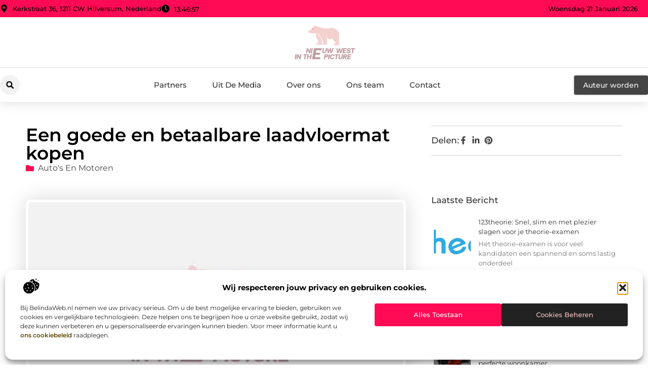

--- FILE ---
content_type: text/html; charset=UTF-8
request_url: https://www.nieuwwestinthepicture.nl/autos-en-motoren/een-goede-en-betaalbare-laadvloermat-kopen/
body_size: 36556
content:
<!doctype html>
<html lang="nl-NL" prefix="og: https://ogp.me/ns#">
<head>
	<meta charset="UTF-8">
	<meta name="viewport" content="width=device-width, initial-scale=1">
	<link rel="profile" href="https://gmpg.org/xfn/11">
		<style>img:is([sizes="auto" i], [sizes^="auto," i]) { contain-intrinsic-size: 3000px 1500px }</style>
	
<!-- Search Engine Optimization door Rank Math - https://rankmath.com/ -->
<title>Een goede en betaalbare laadvloermat kopen &bull; Nieuw West in the Picture</title>
<meta name="description" content="Wanneer u op zoek bent naar een mooie laadvloermat, wilt u er eentje vinden die kwalitatief goed is. Naast de kwaliteit van de laadvloermat, is ook de prijs"/>
<meta name="robots" content="follow, index, max-snippet:-1, max-video-preview:-1, max-image-preview:large"/>
<link rel="canonical" href="https://www.nieuwwestinthepicture.nl/autos-en-motoren/een-goede-en-betaalbare-laadvloermat-kopen/" />
<meta property="og:locale" content="nl_NL" />
<meta property="og:type" content="article" />
<meta property="og:title" content="Een goede en betaalbare laadvloermat kopen &bull; Nieuw West in the Picture" />
<meta property="og:description" content="Wanneer u op zoek bent naar een mooie laadvloermat, wilt u er eentje vinden die kwalitatief goed is. Naast de kwaliteit van de laadvloermat, is ook de prijs" />
<meta property="og:url" content="https://www.nieuwwestinthepicture.nl/autos-en-motoren/een-goede-en-betaalbare-laadvloermat-kopen/" />
<meta property="og:site_name" content="Nieuw West in the Picture" />
<meta property="article:section" content="Auto&#039;s en Motoren" />
<meta property="og:image" content="https://www.nieuwwestinthepicture.nl/wp-content/uploads/2021/10/2.nieuwwestinthepicture.nl-512x512-px.jpg" />
<meta property="og:image:secure_url" content="https://www.nieuwwestinthepicture.nl/wp-content/uploads/2021/10/2.nieuwwestinthepicture.nl-512x512-px.jpg" />
<meta property="og:image:width" content="512" />
<meta property="og:image:height" content="512" />
<meta property="og:image:alt" content="Een goede en betaalbare laadvloermat kopen" />
<meta property="og:image:type" content="image/jpeg" />
<meta property="article:published_time" content="2020-10-08T08:14:21+00:00" />
<meta name="twitter:card" content="summary_large_image" />
<meta name="twitter:title" content="Een goede en betaalbare laadvloermat kopen &bull; Nieuw West in the Picture" />
<meta name="twitter:description" content="Wanneer u op zoek bent naar een mooie laadvloermat, wilt u er eentje vinden die kwalitatief goed is. Naast de kwaliteit van de laadvloermat, is ook de prijs" />
<meta name="twitter:image" content="https://www.nieuwwestinthepicture.nl/wp-content/uploads/2021/10/2.nieuwwestinthepicture.nl-512x512-px.jpg" />
<script type="application/ld+json" class="rank-math-schema">{"@context":"https://schema.org","@graph":[{"@type":"Organization","@id":"https://www.nieuwwestinthepicture.nl/#organization","name":"nieuwwestinthepicture","url":"https://www.nieuwwestinthepicture.nl","logo":{"@type":"ImageObject","@id":"https://www.nieuwwestinthepicture.nl/#logo","url":"https://www.nieuwwestinthepicture.nl/wp-content/uploads/2021/10/cropped-1.nieuwwestinthepicture.nl-355x159px.png","contentUrl":"https://www.nieuwwestinthepicture.nl/wp-content/uploads/2021/10/cropped-1.nieuwwestinthepicture.nl-355x159px.png","caption":"Nieuw West in the Picture","inLanguage":"nl-NL","width":"268","height":"159"}},{"@type":"WebSite","@id":"https://www.nieuwwestinthepicture.nl/#website","url":"https://www.nieuwwestinthepicture.nl","name":"Nieuw West in the Picture","alternateName":"nieuwwestinthepicture.nl","publisher":{"@id":"https://www.nieuwwestinthepicture.nl/#organization"},"inLanguage":"nl-NL"},{"@type":"ImageObject","@id":"https://www.nieuwwestinthepicture.nl/wp-content/uploads/2021/10/2.nieuwwestinthepicture.nl-512x512-px.jpg","url":"https://www.nieuwwestinthepicture.nl/wp-content/uploads/2021/10/2.nieuwwestinthepicture.nl-512x512-px.jpg","width":"512","height":"512","inLanguage":"nl-NL"},{"@type":"BreadcrumbList","@id":"https://www.nieuwwestinthepicture.nl/autos-en-motoren/een-goede-en-betaalbare-laadvloermat-kopen/#breadcrumb","itemListElement":[{"@type":"ListItem","position":"1","item":{"@id":"https://www.nieuwwestinthepicture.nl/","name":"Home"}},{"@type":"ListItem","position":"2","item":{"@id":"https://www.nieuwwestinthepicture.nl/autos-en-motoren/een-goede-en-betaalbare-laadvloermat-kopen/","name":"Een goede en betaalbare laadvloermat kopen"}}]},{"@type":"WebPage","@id":"https://www.nieuwwestinthepicture.nl/autos-en-motoren/een-goede-en-betaalbare-laadvloermat-kopen/#webpage","url":"https://www.nieuwwestinthepicture.nl/autos-en-motoren/een-goede-en-betaalbare-laadvloermat-kopen/","name":"Een goede en betaalbare laadvloermat kopen &bull; Nieuw West in the Picture","datePublished":"2020-10-08T08:14:21+00:00","dateModified":"2020-10-08T08:14:21+00:00","isPartOf":{"@id":"https://www.nieuwwestinthepicture.nl/#website"},"primaryImageOfPage":{"@id":"https://www.nieuwwestinthepicture.nl/wp-content/uploads/2021/10/2.nieuwwestinthepicture.nl-512x512-px.jpg"},"inLanguage":"nl-NL","breadcrumb":{"@id":"https://www.nieuwwestinthepicture.nl/autos-en-motoren/een-goede-en-betaalbare-laadvloermat-kopen/#breadcrumb"}},{"@type":"Person","@id":"https://www.nieuwwestinthepicture.nl/autos-en-motoren/een-goede-en-betaalbare-laadvloermat-kopen/#author","image":{"@type":"ImageObject","@id":"https://secure.gravatar.com/avatar/?s=96&amp;d=mm&amp;r=g","url":"https://secure.gravatar.com/avatar/?s=96&amp;d=mm&amp;r=g","inLanguage":"nl-NL"},"worksFor":{"@id":"https://www.nieuwwestinthepicture.nl/#organization"}},{"@type":"BlogPosting","headline":"Een goede en betaalbare laadvloermat kopen &bull; Nieuw West in the Picture","datePublished":"2020-10-08T08:14:21+00:00","dateModified":"2020-10-08T08:14:21+00:00","author":{"@id":"https://www.nieuwwestinthepicture.nl/autos-en-motoren/een-goede-en-betaalbare-laadvloermat-kopen/#author"},"publisher":{"@id":"https://www.nieuwwestinthepicture.nl/#organization"},"description":"Wanneer u op zoek bent naar een mooie laadvloermat, wilt u er eentje vinden die kwalitatief goed is. Naast de kwaliteit van de laadvloermat, is ook de prijs","name":"Een goede en betaalbare laadvloermat kopen &bull; Nieuw West in the Picture","@id":"https://www.nieuwwestinthepicture.nl/autos-en-motoren/een-goede-en-betaalbare-laadvloermat-kopen/#richSnippet","isPartOf":{"@id":"https://www.nieuwwestinthepicture.nl/autos-en-motoren/een-goede-en-betaalbare-laadvloermat-kopen/#webpage"},"image":{"@id":"https://www.nieuwwestinthepicture.nl/wp-content/uploads/2021/10/2.nieuwwestinthepicture.nl-512x512-px.jpg"},"inLanguage":"nl-NL","mainEntityOfPage":{"@id":"https://www.nieuwwestinthepicture.nl/autos-en-motoren/een-goede-en-betaalbare-laadvloermat-kopen/#webpage"}}]}</script>
<!-- /Rank Math WordPress SEO plugin -->

<script>
window._wpemojiSettings = {"baseUrl":"https:\/\/s.w.org\/images\/core\/emoji\/16.0.1\/72x72\/","ext":".png","svgUrl":"https:\/\/s.w.org\/images\/core\/emoji\/16.0.1\/svg\/","svgExt":".svg","source":{"concatemoji":"https:\/\/www.nieuwwestinthepicture.nl\/wp-includes\/js\/wp-emoji-release.min.js?ver=6.8.3"}};
/*! This file is auto-generated */
!function(s,n){var o,i,e;function c(e){try{var t={supportTests:e,timestamp:(new Date).valueOf()};sessionStorage.setItem(o,JSON.stringify(t))}catch(e){}}function p(e,t,n){e.clearRect(0,0,e.canvas.width,e.canvas.height),e.fillText(t,0,0);var t=new Uint32Array(e.getImageData(0,0,e.canvas.width,e.canvas.height).data),a=(e.clearRect(0,0,e.canvas.width,e.canvas.height),e.fillText(n,0,0),new Uint32Array(e.getImageData(0,0,e.canvas.width,e.canvas.height).data));return t.every(function(e,t){return e===a[t]})}function u(e,t){e.clearRect(0,0,e.canvas.width,e.canvas.height),e.fillText(t,0,0);for(var n=e.getImageData(16,16,1,1),a=0;a<n.data.length;a++)if(0!==n.data[a])return!1;return!0}function f(e,t,n,a){switch(t){case"flag":return n(e,"\ud83c\udff3\ufe0f\u200d\u26a7\ufe0f","\ud83c\udff3\ufe0f\u200b\u26a7\ufe0f")?!1:!n(e,"\ud83c\udde8\ud83c\uddf6","\ud83c\udde8\u200b\ud83c\uddf6")&&!n(e,"\ud83c\udff4\udb40\udc67\udb40\udc62\udb40\udc65\udb40\udc6e\udb40\udc67\udb40\udc7f","\ud83c\udff4\u200b\udb40\udc67\u200b\udb40\udc62\u200b\udb40\udc65\u200b\udb40\udc6e\u200b\udb40\udc67\u200b\udb40\udc7f");case"emoji":return!a(e,"\ud83e\udedf")}return!1}function g(e,t,n,a){var r="undefined"!=typeof WorkerGlobalScope&&self instanceof WorkerGlobalScope?new OffscreenCanvas(300,150):s.createElement("canvas"),o=r.getContext("2d",{willReadFrequently:!0}),i=(o.textBaseline="top",o.font="600 32px Arial",{});return e.forEach(function(e){i[e]=t(o,e,n,a)}),i}function t(e){var t=s.createElement("script");t.src=e,t.defer=!0,s.head.appendChild(t)}"undefined"!=typeof Promise&&(o="wpEmojiSettingsSupports",i=["flag","emoji"],n.supports={everything:!0,everythingExceptFlag:!0},e=new Promise(function(e){s.addEventListener("DOMContentLoaded",e,{once:!0})}),new Promise(function(t){var n=function(){try{var e=JSON.parse(sessionStorage.getItem(o));if("object"==typeof e&&"number"==typeof e.timestamp&&(new Date).valueOf()<e.timestamp+604800&&"object"==typeof e.supportTests)return e.supportTests}catch(e){}return null}();if(!n){if("undefined"!=typeof Worker&&"undefined"!=typeof OffscreenCanvas&&"undefined"!=typeof URL&&URL.createObjectURL&&"undefined"!=typeof Blob)try{var e="postMessage("+g.toString()+"("+[JSON.stringify(i),f.toString(),p.toString(),u.toString()].join(",")+"));",a=new Blob([e],{type:"text/javascript"}),r=new Worker(URL.createObjectURL(a),{name:"wpTestEmojiSupports"});return void(r.onmessage=function(e){c(n=e.data),r.terminate(),t(n)})}catch(e){}c(n=g(i,f,p,u))}t(n)}).then(function(e){for(var t in e)n.supports[t]=e[t],n.supports.everything=n.supports.everything&&n.supports[t],"flag"!==t&&(n.supports.everythingExceptFlag=n.supports.everythingExceptFlag&&n.supports[t]);n.supports.everythingExceptFlag=n.supports.everythingExceptFlag&&!n.supports.flag,n.DOMReady=!1,n.readyCallback=function(){n.DOMReady=!0}}).then(function(){return e}).then(function(){var e;n.supports.everything||(n.readyCallback(),(e=n.source||{}).concatemoji?t(e.concatemoji):e.wpemoji&&e.twemoji&&(t(e.twemoji),t(e.wpemoji)))}))}((window,document),window._wpemojiSettings);
</script>
<link rel='stylesheet' id='colorboxstyle-css' href='https://www.nieuwwestinthepicture.nl/wp-content/plugins/link-library/colorbox/colorbox.css?ver=6.8.3' media='all' />
<style id='wp-emoji-styles-inline-css'>

	img.wp-smiley, img.emoji {
		display: inline !important;
		border: none !important;
		box-shadow: none !important;
		height: 1em !important;
		width: 1em !important;
		margin: 0 0.07em !important;
		vertical-align: -0.1em !important;
		background: none !important;
		padding: 0 !important;
	}
</style>
<link rel='stylesheet' id='wp-block-library-css' href='https://www.nieuwwestinthepicture.nl/wp-includes/css/dist/block-library/style.min.css?ver=6.8.3' media='all' />
<style id='global-styles-inline-css'>
:root{--wp--preset--aspect-ratio--square: 1;--wp--preset--aspect-ratio--4-3: 4/3;--wp--preset--aspect-ratio--3-4: 3/4;--wp--preset--aspect-ratio--3-2: 3/2;--wp--preset--aspect-ratio--2-3: 2/3;--wp--preset--aspect-ratio--16-9: 16/9;--wp--preset--aspect-ratio--9-16: 9/16;--wp--preset--color--black: #000000;--wp--preset--color--cyan-bluish-gray: #abb8c3;--wp--preset--color--white: #ffffff;--wp--preset--color--pale-pink: #f78da7;--wp--preset--color--vivid-red: #cf2e2e;--wp--preset--color--luminous-vivid-orange: #ff6900;--wp--preset--color--luminous-vivid-amber: #fcb900;--wp--preset--color--light-green-cyan: #7bdcb5;--wp--preset--color--vivid-green-cyan: #00d084;--wp--preset--color--pale-cyan-blue: #8ed1fc;--wp--preset--color--vivid-cyan-blue: #0693e3;--wp--preset--color--vivid-purple: #9b51e0;--wp--preset--gradient--vivid-cyan-blue-to-vivid-purple: linear-gradient(135deg,rgba(6,147,227,1) 0%,rgb(155,81,224) 100%);--wp--preset--gradient--light-green-cyan-to-vivid-green-cyan: linear-gradient(135deg,rgb(122,220,180) 0%,rgb(0,208,130) 100%);--wp--preset--gradient--luminous-vivid-amber-to-luminous-vivid-orange: linear-gradient(135deg,rgba(252,185,0,1) 0%,rgba(255,105,0,1) 100%);--wp--preset--gradient--luminous-vivid-orange-to-vivid-red: linear-gradient(135deg,rgba(255,105,0,1) 0%,rgb(207,46,46) 100%);--wp--preset--gradient--very-light-gray-to-cyan-bluish-gray: linear-gradient(135deg,rgb(238,238,238) 0%,rgb(169,184,195) 100%);--wp--preset--gradient--cool-to-warm-spectrum: linear-gradient(135deg,rgb(74,234,220) 0%,rgb(151,120,209) 20%,rgb(207,42,186) 40%,rgb(238,44,130) 60%,rgb(251,105,98) 80%,rgb(254,248,76) 100%);--wp--preset--gradient--blush-light-purple: linear-gradient(135deg,rgb(255,206,236) 0%,rgb(152,150,240) 100%);--wp--preset--gradient--blush-bordeaux: linear-gradient(135deg,rgb(254,205,165) 0%,rgb(254,45,45) 50%,rgb(107,0,62) 100%);--wp--preset--gradient--luminous-dusk: linear-gradient(135deg,rgb(255,203,112) 0%,rgb(199,81,192) 50%,rgb(65,88,208) 100%);--wp--preset--gradient--pale-ocean: linear-gradient(135deg,rgb(255,245,203) 0%,rgb(182,227,212) 50%,rgb(51,167,181) 100%);--wp--preset--gradient--electric-grass: linear-gradient(135deg,rgb(202,248,128) 0%,rgb(113,206,126) 100%);--wp--preset--gradient--midnight: linear-gradient(135deg,rgb(2,3,129) 0%,rgb(40,116,252) 100%);--wp--preset--font-size--small: 13px;--wp--preset--font-size--medium: 20px;--wp--preset--font-size--large: 36px;--wp--preset--font-size--x-large: 42px;--wp--preset--spacing--20: 0.44rem;--wp--preset--spacing--30: 0.67rem;--wp--preset--spacing--40: 1rem;--wp--preset--spacing--50: 1.5rem;--wp--preset--spacing--60: 2.25rem;--wp--preset--spacing--70: 3.38rem;--wp--preset--spacing--80: 5.06rem;--wp--preset--shadow--natural: 6px 6px 9px rgba(0, 0, 0, 0.2);--wp--preset--shadow--deep: 12px 12px 50px rgba(0, 0, 0, 0.4);--wp--preset--shadow--sharp: 6px 6px 0px rgba(0, 0, 0, 0.2);--wp--preset--shadow--outlined: 6px 6px 0px -3px rgba(255, 255, 255, 1), 6px 6px rgba(0, 0, 0, 1);--wp--preset--shadow--crisp: 6px 6px 0px rgba(0, 0, 0, 1);}:root { --wp--style--global--content-size: 800px;--wp--style--global--wide-size: 1200px; }:where(body) { margin: 0; }.wp-site-blocks > .alignleft { float: left; margin-right: 2em; }.wp-site-blocks > .alignright { float: right; margin-left: 2em; }.wp-site-blocks > .aligncenter { justify-content: center; margin-left: auto; margin-right: auto; }:where(.wp-site-blocks) > * { margin-block-start: 24px; margin-block-end: 0; }:where(.wp-site-blocks) > :first-child { margin-block-start: 0; }:where(.wp-site-blocks) > :last-child { margin-block-end: 0; }:root { --wp--style--block-gap: 24px; }:root :where(.is-layout-flow) > :first-child{margin-block-start: 0;}:root :where(.is-layout-flow) > :last-child{margin-block-end: 0;}:root :where(.is-layout-flow) > *{margin-block-start: 24px;margin-block-end: 0;}:root :where(.is-layout-constrained) > :first-child{margin-block-start: 0;}:root :where(.is-layout-constrained) > :last-child{margin-block-end: 0;}:root :where(.is-layout-constrained) > *{margin-block-start: 24px;margin-block-end: 0;}:root :where(.is-layout-flex){gap: 24px;}:root :where(.is-layout-grid){gap: 24px;}.is-layout-flow > .alignleft{float: left;margin-inline-start: 0;margin-inline-end: 2em;}.is-layout-flow > .alignright{float: right;margin-inline-start: 2em;margin-inline-end: 0;}.is-layout-flow > .aligncenter{margin-left: auto !important;margin-right: auto !important;}.is-layout-constrained > .alignleft{float: left;margin-inline-start: 0;margin-inline-end: 2em;}.is-layout-constrained > .alignright{float: right;margin-inline-start: 2em;margin-inline-end: 0;}.is-layout-constrained > .aligncenter{margin-left: auto !important;margin-right: auto !important;}.is-layout-constrained > :where(:not(.alignleft):not(.alignright):not(.alignfull)){max-width: var(--wp--style--global--content-size);margin-left: auto !important;margin-right: auto !important;}.is-layout-constrained > .alignwide{max-width: var(--wp--style--global--wide-size);}body .is-layout-flex{display: flex;}.is-layout-flex{flex-wrap: wrap;align-items: center;}.is-layout-flex > :is(*, div){margin: 0;}body .is-layout-grid{display: grid;}.is-layout-grid > :is(*, div){margin: 0;}body{padding-top: 0px;padding-right: 0px;padding-bottom: 0px;padding-left: 0px;}a:where(:not(.wp-element-button)){text-decoration: underline;}:root :where(.wp-element-button, .wp-block-button__link){background-color: #32373c;border-width: 0;color: #fff;font-family: inherit;font-size: inherit;line-height: inherit;padding: calc(0.667em + 2px) calc(1.333em + 2px);text-decoration: none;}.has-black-color{color: var(--wp--preset--color--black) !important;}.has-cyan-bluish-gray-color{color: var(--wp--preset--color--cyan-bluish-gray) !important;}.has-white-color{color: var(--wp--preset--color--white) !important;}.has-pale-pink-color{color: var(--wp--preset--color--pale-pink) !important;}.has-vivid-red-color{color: var(--wp--preset--color--vivid-red) !important;}.has-luminous-vivid-orange-color{color: var(--wp--preset--color--luminous-vivid-orange) !important;}.has-luminous-vivid-amber-color{color: var(--wp--preset--color--luminous-vivid-amber) !important;}.has-light-green-cyan-color{color: var(--wp--preset--color--light-green-cyan) !important;}.has-vivid-green-cyan-color{color: var(--wp--preset--color--vivid-green-cyan) !important;}.has-pale-cyan-blue-color{color: var(--wp--preset--color--pale-cyan-blue) !important;}.has-vivid-cyan-blue-color{color: var(--wp--preset--color--vivid-cyan-blue) !important;}.has-vivid-purple-color{color: var(--wp--preset--color--vivid-purple) !important;}.has-black-background-color{background-color: var(--wp--preset--color--black) !important;}.has-cyan-bluish-gray-background-color{background-color: var(--wp--preset--color--cyan-bluish-gray) !important;}.has-white-background-color{background-color: var(--wp--preset--color--white) !important;}.has-pale-pink-background-color{background-color: var(--wp--preset--color--pale-pink) !important;}.has-vivid-red-background-color{background-color: var(--wp--preset--color--vivid-red) !important;}.has-luminous-vivid-orange-background-color{background-color: var(--wp--preset--color--luminous-vivid-orange) !important;}.has-luminous-vivid-amber-background-color{background-color: var(--wp--preset--color--luminous-vivid-amber) !important;}.has-light-green-cyan-background-color{background-color: var(--wp--preset--color--light-green-cyan) !important;}.has-vivid-green-cyan-background-color{background-color: var(--wp--preset--color--vivid-green-cyan) !important;}.has-pale-cyan-blue-background-color{background-color: var(--wp--preset--color--pale-cyan-blue) !important;}.has-vivid-cyan-blue-background-color{background-color: var(--wp--preset--color--vivid-cyan-blue) !important;}.has-vivid-purple-background-color{background-color: var(--wp--preset--color--vivid-purple) !important;}.has-black-border-color{border-color: var(--wp--preset--color--black) !important;}.has-cyan-bluish-gray-border-color{border-color: var(--wp--preset--color--cyan-bluish-gray) !important;}.has-white-border-color{border-color: var(--wp--preset--color--white) !important;}.has-pale-pink-border-color{border-color: var(--wp--preset--color--pale-pink) !important;}.has-vivid-red-border-color{border-color: var(--wp--preset--color--vivid-red) !important;}.has-luminous-vivid-orange-border-color{border-color: var(--wp--preset--color--luminous-vivid-orange) !important;}.has-luminous-vivid-amber-border-color{border-color: var(--wp--preset--color--luminous-vivid-amber) !important;}.has-light-green-cyan-border-color{border-color: var(--wp--preset--color--light-green-cyan) !important;}.has-vivid-green-cyan-border-color{border-color: var(--wp--preset--color--vivid-green-cyan) !important;}.has-pale-cyan-blue-border-color{border-color: var(--wp--preset--color--pale-cyan-blue) !important;}.has-vivid-cyan-blue-border-color{border-color: var(--wp--preset--color--vivid-cyan-blue) !important;}.has-vivid-purple-border-color{border-color: var(--wp--preset--color--vivid-purple) !important;}.has-vivid-cyan-blue-to-vivid-purple-gradient-background{background: var(--wp--preset--gradient--vivid-cyan-blue-to-vivid-purple) !important;}.has-light-green-cyan-to-vivid-green-cyan-gradient-background{background: var(--wp--preset--gradient--light-green-cyan-to-vivid-green-cyan) !important;}.has-luminous-vivid-amber-to-luminous-vivid-orange-gradient-background{background: var(--wp--preset--gradient--luminous-vivid-amber-to-luminous-vivid-orange) !important;}.has-luminous-vivid-orange-to-vivid-red-gradient-background{background: var(--wp--preset--gradient--luminous-vivid-orange-to-vivid-red) !important;}.has-very-light-gray-to-cyan-bluish-gray-gradient-background{background: var(--wp--preset--gradient--very-light-gray-to-cyan-bluish-gray) !important;}.has-cool-to-warm-spectrum-gradient-background{background: var(--wp--preset--gradient--cool-to-warm-spectrum) !important;}.has-blush-light-purple-gradient-background{background: var(--wp--preset--gradient--blush-light-purple) !important;}.has-blush-bordeaux-gradient-background{background: var(--wp--preset--gradient--blush-bordeaux) !important;}.has-luminous-dusk-gradient-background{background: var(--wp--preset--gradient--luminous-dusk) !important;}.has-pale-ocean-gradient-background{background: var(--wp--preset--gradient--pale-ocean) !important;}.has-electric-grass-gradient-background{background: var(--wp--preset--gradient--electric-grass) !important;}.has-midnight-gradient-background{background: var(--wp--preset--gradient--midnight) !important;}.has-small-font-size{font-size: var(--wp--preset--font-size--small) !important;}.has-medium-font-size{font-size: var(--wp--preset--font-size--medium) !important;}.has-large-font-size{font-size: var(--wp--preset--font-size--large) !important;}.has-x-large-font-size{font-size: var(--wp--preset--font-size--x-large) !important;}
:root :where(.wp-block-pullquote){font-size: 1.5em;line-height: 1.6;}
</style>
<link rel='stylesheet' id='thumbs_rating_styles-css' href='https://www.nieuwwestinthepicture.nl/wp-content/plugins/link-library/upvote-downvote/css/style.css?ver=1.0.0' media='all' />
<link rel='stylesheet' id='scriptlesssocialsharing-css' href='https://www.nieuwwestinthepicture.nl/wp-content/plugins/scriptless-social-sharing/includes/css/scriptlesssocialsharing-style.css?ver=3.3.1' media='all' />
<style id='scriptlesssocialsharing-inline-css'>
.scriptlesssocialsharing__buttons a.button { padding: 12px; flex: 1; }@media only screen and (max-width: 767px) { .scriptlesssocialsharing .sss-name { position: absolute; clip: rect(1px, 1px, 1px, 1px); height: 1px; width: 1px; border: 0; overflow: hidden; } }
</style>
<link rel='stylesheet' id='cmplz-general-css' href='https://www.nieuwwestinthepicture.nl/wp-content/plugins/complianz-gdpr/assets/css/cookieblocker.min.css?ver=1741710170' media='all' />
<link rel='stylesheet' id='hello-elementor-css' href='https://www.nieuwwestinthepicture.nl/wp-content/themes/hello-elementor/assets/css/reset.css?ver=3.4.4' media='all' />
<link rel='stylesheet' id='hello-elementor-theme-style-css' href='https://www.nieuwwestinthepicture.nl/wp-content/themes/hello-elementor/assets/css/theme.css?ver=3.4.4' media='all' />
<link rel='stylesheet' id='hello-elementor-header-footer-css' href='https://www.nieuwwestinthepicture.nl/wp-content/themes/hello-elementor/assets/css/header-footer.css?ver=3.4.4' media='all' />
<link rel='stylesheet' id='elementor-frontend-css' href='https://www.nieuwwestinthepicture.nl/wp-content/plugins/elementor/assets/css/frontend.min.css?ver=3.34.2' media='all' />
<link rel='stylesheet' id='elementor-post-5895-css' href='https://www.nieuwwestinthepicture.nl/wp-content/uploads/elementor/css/post-5895.css?ver=1768962611' media='all' />
<link rel='stylesheet' id='widget-icon-list-css' href='https://www.nieuwwestinthepicture.nl/wp-content/plugins/elementor/assets/css/widget-icon-list.min.css?ver=3.34.2' media='all' />
<link rel='stylesheet' id='widget-image-css' href='https://www.nieuwwestinthepicture.nl/wp-content/plugins/elementor/assets/css/widget-image.min.css?ver=3.34.2' media='all' />
<link rel='stylesheet' id='widget-search-form-css' href='https://www.nieuwwestinthepicture.nl/wp-content/plugins/elementor-pro/assets/css/widget-search-form.min.css?ver=3.30.0' media='all' />
<link rel='stylesheet' id='widget-nav-menu-css' href='https://www.nieuwwestinthepicture.nl/wp-content/plugins/elementor-pro/assets/css/widget-nav-menu.min.css?ver=3.30.0' media='all' />
<link rel='stylesheet' id='e-animation-shrink-css' href='https://www.nieuwwestinthepicture.nl/wp-content/plugins/elementor/assets/lib/animations/styles/e-animation-shrink.min.css?ver=3.34.2' media='all' />
<link rel='stylesheet' id='e-animation-fadeIn-css' href='https://www.nieuwwestinthepicture.nl/wp-content/plugins/elementor/assets/lib/animations/styles/fadeIn.min.css?ver=3.34.2' media='all' />
<link rel='stylesheet' id='e-motion-fx-css' href='https://www.nieuwwestinthepicture.nl/wp-content/plugins/elementor-pro/assets/css/modules/motion-fx.min.css?ver=3.30.0' media='all' />
<link rel='stylesheet' id='e-sticky-css' href='https://www.nieuwwestinthepicture.nl/wp-content/plugins/elementor-pro/assets/css/modules/sticky.min.css?ver=3.30.0' media='all' />
<link rel='stylesheet' id='widget-heading-css' href='https://www.nieuwwestinthepicture.nl/wp-content/plugins/elementor/assets/css/widget-heading.min.css?ver=3.34.2' media='all' />
<link rel='stylesheet' id='swiper-css' href='https://www.nieuwwestinthepicture.nl/wp-content/plugins/elementor/assets/lib/swiper/v8/css/swiper.min.css?ver=8.4.5' media='all' />
<link rel='stylesheet' id='e-swiper-css' href='https://www.nieuwwestinthepicture.nl/wp-content/plugins/elementor/assets/css/conditionals/e-swiper.min.css?ver=3.34.2' media='all' />
<link rel='stylesheet' id='widget-post-info-css' href='https://www.nieuwwestinthepicture.nl/wp-content/plugins/elementor-pro/assets/css/widget-post-info.min.css?ver=3.30.0' media='all' />
<link rel='stylesheet' id='widget-table-of-contents-css' href='https://www.nieuwwestinthepicture.nl/wp-content/plugins/elementor-pro/assets/css/widget-table-of-contents.min.css?ver=3.30.0' media='all' />
<link rel='stylesheet' id='widget-posts-css' href='https://www.nieuwwestinthepicture.nl/wp-content/plugins/elementor-pro/assets/css/widget-posts.min.css?ver=3.30.0' media='all' />
<link rel='stylesheet' id='widget-icon-box-css' href='https://www.nieuwwestinthepicture.nl/wp-content/plugins/elementor/assets/css/widget-icon-box.min.css?ver=3.34.2' media='all' />
<link rel='stylesheet' id='e-animation-grow-css' href='https://www.nieuwwestinthepicture.nl/wp-content/plugins/elementor/assets/lib/animations/styles/e-animation-grow.min.css?ver=3.34.2' media='all' />
<link rel='stylesheet' id='widget-post-navigation-css' href='https://www.nieuwwestinthepicture.nl/wp-content/plugins/elementor-pro/assets/css/widget-post-navigation.min.css?ver=3.30.0' media='all' />
<link rel='stylesheet' id='widget-loop-common-css' href='https://www.nieuwwestinthepicture.nl/wp-content/plugins/elementor-pro/assets/css/widget-loop-common.min.css?ver=3.30.0' media='all' />
<link rel='stylesheet' id='widget-loop-grid-css' href='https://www.nieuwwestinthepicture.nl/wp-content/plugins/elementor-pro/assets/css/widget-loop-grid.min.css?ver=3.30.0' media='all' />
<link rel='stylesheet' id='elementor-post-6244-css' href='https://www.nieuwwestinthepicture.nl/wp-content/uploads/elementor/css/post-6244.css?ver=1768962611' media='all' />
<link rel='stylesheet' id='elementor-post-6241-css' href='https://www.nieuwwestinthepicture.nl/wp-content/uploads/elementor/css/post-6241.css?ver=1768962611' media='all' />
<link rel='stylesheet' id='elementor-post-6238-css' href='https://www.nieuwwestinthepicture.nl/wp-content/uploads/elementor/css/post-6238.css?ver=1768962611' media='all' />
<link rel='stylesheet' id='elementor-gf-local-montserrat-css' href='https://www.nieuwwestinthepicture.nl/wp-content/uploads/elementor/google-fonts/css/montserrat.css?ver=1745562398' media='all' />
<script src="https://www.nieuwwestinthepicture.nl/wp-includes/js/jquery/jquery.min.js?ver=3.7.1" id="jquery-core-js"></script>
<script src="https://www.nieuwwestinthepicture.nl/wp-includes/js/jquery/jquery-migrate.min.js?ver=3.4.1" id="jquery-migrate-js"></script>
<script src="https://www.nieuwwestinthepicture.nl/wp-content/plugins/link-library/colorbox/jquery.colorbox-min.js?ver=1.3.9" id="colorbox-js"></script>
<script id="thumbs_rating_scripts-js-extra">
var thumbs_rating_ajax = {"ajax_url":"https:\/\/www.nieuwwestinthepicture.nl\/wp-admin\/admin-ajax.php","nonce":"19edccb059"};
</script>
<script src="https://www.nieuwwestinthepicture.nl/wp-content/plugins/link-library/upvote-downvote/js/general.js?ver=4.0.1" id="thumbs_rating_scripts-js"></script>
<link rel="https://api.w.org/" href="https://www.nieuwwestinthepicture.nl/wp-json/" /><link rel="alternate" title="JSON" type="application/json" href="https://www.nieuwwestinthepicture.nl/wp-json/wp/v2/posts/605" /><link rel="EditURI" type="application/rsd+xml" title="RSD" href="https://www.nieuwwestinthepicture.nl/xmlrpc.php?rsd" />
<meta name="generator" content="WordPress 6.8.3" />
<link rel='shortlink' href='https://www.nieuwwestinthepicture.nl/?p=605' />
<link rel="alternate" title="oEmbed (JSON)" type="application/json+oembed" href="https://www.nieuwwestinthepicture.nl/wp-json/oembed/1.0/embed?url=https%3A%2F%2Fwww.nieuwwestinthepicture.nl%2Fautos-en-motoren%2Feen-goede-en-betaalbare-laadvloermat-kopen%2F" />
<link rel="alternate" title="oEmbed (XML)" type="text/xml+oembed" href="https://www.nieuwwestinthepicture.nl/wp-json/oembed/1.0/embed?url=https%3A%2F%2Fwww.nieuwwestinthepicture.nl%2Fautos-en-motoren%2Feen-goede-en-betaalbare-laadvloermat-kopen%2F&#038;format=xml" />
<script type="text/javascript">//<![CDATA[
  function external_links_in_new_windows_loop() {
    if (!document.links) {
      document.links = document.getElementsByTagName('a');
    }
    var change_link = false;
    var force = '';
    var ignore = '';

    for (var t=0; t<document.links.length; t++) {
      var all_links = document.links[t];
      change_link = false;
      
      if(document.links[t].hasAttribute('onClick') == false) {
        // forced if the address starts with http (or also https), but does not link to the current domain
        if(all_links.href.search(/^http/) != -1 && all_links.href.search('www.nieuwwestinthepicture.nl') == -1 && all_links.href.search(/^#/) == -1) {
          // console.log('Changed ' + all_links.href);
          change_link = true;
        }
          
        if(force != '' && all_links.href.search(force) != -1) {
          // forced
          // console.log('force ' + all_links.href);
          change_link = true;
        }
        
        if(ignore != '' && all_links.href.search(ignore) != -1) {
          // console.log('ignore ' + all_links.href);
          // ignored
          change_link = false;
        }

        if(change_link == true) {
          // console.log('Changed ' + all_links.href);
          document.links[t].setAttribute('onClick', 'javascript:window.open(\'' + all_links.href.replace(/'/g, '') + '\', \'_blank\', \'noopener\'); return false;');
          document.links[t].removeAttribute('target');
        }
      }
    }
  }
  
  // Load
  function external_links_in_new_windows_load(func)
  {  
    var oldonload = window.onload;
    if (typeof window.onload != 'function'){
      window.onload = func;
    } else {
      window.onload = function(){
        oldonload();
        func();
      }
    }
  }

  external_links_in_new_windows_load(external_links_in_new_windows_loop);
  //]]></script>

			<style>.cmplz-hidden {
					display: none !important;
				}</style><meta name="generator" content="Elementor 3.34.2; features: e_font_icon_svg, additional_custom_breakpoints; settings: css_print_method-external, google_font-enabled, font_display-swap">
			<style>
				.e-con.e-parent:nth-of-type(n+4):not(.e-lazyloaded):not(.e-no-lazyload),
				.e-con.e-parent:nth-of-type(n+4):not(.e-lazyloaded):not(.e-no-lazyload) * {
					background-image: none !important;
				}
				@media screen and (max-height: 1024px) {
					.e-con.e-parent:nth-of-type(n+3):not(.e-lazyloaded):not(.e-no-lazyload),
					.e-con.e-parent:nth-of-type(n+3):not(.e-lazyloaded):not(.e-no-lazyload) * {
						background-image: none !important;
					}
				}
				@media screen and (max-height: 640px) {
					.e-con.e-parent:nth-of-type(n+2):not(.e-lazyloaded):not(.e-no-lazyload),
					.e-con.e-parent:nth-of-type(n+2):not(.e-lazyloaded):not(.e-no-lazyload) * {
						background-image: none !important;
					}
				}
			</style>
			<link rel="icon" href="https://www.nieuwwestinthepicture.nl/wp-content/uploads/2021/10/0.nieuwwestinthepicture.nl-icon-150x150-px.png" sizes="32x32" />
<link rel="icon" href="https://www.nieuwwestinthepicture.nl/wp-content/uploads/2021/10/0.nieuwwestinthepicture.nl-icon-150x150-px.png" sizes="192x192" />
<link rel="apple-touch-icon" href="https://www.nieuwwestinthepicture.nl/wp-content/uploads/2021/10/0.nieuwwestinthepicture.nl-icon-150x150-px.png" />
<meta name="msapplication-TileImage" content="https://www.nieuwwestinthepicture.nl/wp-content/uploads/2021/10/0.nieuwwestinthepicture.nl-icon-150x150-px.png" />
</head>
<body data-rsssl=1 data-cmplz=1 class="wp-singular post-template-default single single-post postid-605 single-format-standard wp-custom-logo wp-embed-responsive wp-theme-hello-elementor hello-elementor-default elementor-default elementor-template-full-width elementor-kit-5895 elementor-page-6238">


<a class="skip-link screen-reader-text" href="#content">Ga naar de inhoud</a>

		<header data-elementor-type="header" data-elementor-id="6244" class="elementor elementor-6244 elementor-location-header" data-elementor-post-type="elementor_library">
			<header class="elementor-element elementor-element-17e38fb e-con-full top e-flex e-con e-parent" data-id="17e38fb" data-element_type="container" data-settings="{&quot;sticky&quot;:&quot;top&quot;,&quot;background_background&quot;:&quot;classic&quot;,&quot;sticky_on&quot;:[&quot;desktop&quot;,&quot;tablet&quot;,&quot;mobile&quot;],&quot;sticky_offset&quot;:0,&quot;sticky_effects_offset&quot;:0,&quot;sticky_anchor_link_offset&quot;:0}">
		<div class="elementor-element elementor-element-2135401 e-flex e-con-boxed e-con e-child" data-id="2135401" data-element_type="container" data-settings="{&quot;background_background&quot;:&quot;classic&quot;}">
					<div class="e-con-inner">
		<div class="elementor-element elementor-element-5d6cc307 e-con-full e-flex e-con e-child" data-id="5d6cc307" data-element_type="container">
				<div class="elementor-element elementor-element-183ad847 elementor-icon-list--layout-inline elementor-align-start elementor-mobile-align-center elementor-hidden-mobile elementor-list-item-link-full_width elementor-widget elementor-widget-icon-list" data-id="183ad847" data-element_type="widget" data-widget_type="icon-list.default">
				<div class="elementor-widget-container">
							<ul class="elementor-icon-list-items elementor-inline-items">
							<li class="elementor-icon-list-item elementor-inline-item">
											<span class="elementor-icon-list-icon">
							<svg aria-hidden="true" class="e-font-icon-svg e-fas-map-marker-alt" viewBox="0 0 384 512" xmlns="http://www.w3.org/2000/svg"><path d="M172.268 501.67C26.97 291.031 0 269.413 0 192 0 85.961 85.961 0 192 0s192 85.961 192 192c0 77.413-26.97 99.031-172.268 309.67-9.535 13.774-29.93 13.773-39.464 0zM192 272c44.183 0 80-35.817 80-80s-35.817-80-80-80-80 35.817-80 80 35.817 80 80 80z"></path></svg>						</span>
										<span class="elementor-icon-list-text">Kerkstraat 36, 1211 CW Hilversum, Nederland</span>
									</li>
								<li class="elementor-icon-list-item elementor-inline-item">
											<span class="elementor-icon-list-icon">
							<svg aria-hidden="true" class="e-font-icon-svg e-fas-clock" viewBox="0 0 512 512" xmlns="http://www.w3.org/2000/svg"><path d="M256,8C119,8,8,119,8,256S119,504,256,504,504,393,504,256,393,8,256,8Zm92.49,313h0l-20,25a16,16,0,0,1-22.49,2.5h0l-67-49.72a40,40,0,0,1-15-31.23V112a16,16,0,0,1,16-16h32a16,16,0,0,1,16,16V256l58,42.5A16,16,0,0,1,348.49,321Z"></path></svg>						</span>
										<span class="elementor-icon-list-text"></span>
									</li>
						</ul>
						</div>
				</div>
				<div class="elementor-element elementor-element-2c03329f elementor-widget__width-auto elementor-widget elementor-widget-html" data-id="2c03329f" data-element_type="widget" data-widget_type="html.default">
				<div class="elementor-widget-container">
					<div class="clock">
    <p class="time" id="current-time">Laden...</p>
  </div>

  <script>
    function updateTime() {
      const options = { timeZone: 'Europe/Amsterdam', hour: '2-digit', minute: '2-digit', second: '2-digit' };
      const formatter = new Intl.DateTimeFormat('nl-NL', options);
      const time = formatter.format(new Date());
      document.getElementById('current-time').textContent = time;
    }

    // Update tijd elke seconde
    setInterval(updateTime, 1000);
    updateTime(); // Zorgt ervoor dat de tijd meteen wordt weergegeven bij laden
  </script>				</div>
				</div>
				</div>
				<div class="elementor-element elementor-element-36448af3 elementor-widget__width-auto elementor-widget-mobile__width-auto elementor-widget elementor-widget-html" data-id="36448af3" data-element_type="widget" data-widget_type="html.default">
				<div class="elementor-widget-container">
					<div id="current_date">
        <script>
            const options = {
                weekday: 'long',
                year: 'numeric',
                month: 'long',
                day: 'numeric'
            };
            document.getElementById("current_date").innerHTML = new Date().toLocaleDateString('nl-NL', options);
        </script>
</div>
				</div>
				</div>
					</div>
				</div>
		<div class="elementor-element elementor-element-3699b12f e-flex e-con-boxed e-con e-child" data-id="3699b12f" data-element_type="container" data-settings="{&quot;background_background&quot;:&quot;classic&quot;}">
					<div class="e-con-inner">
				<div class="elementor-element elementor-element-1aa0ee0b elementor-widget__width-initial elementor-widget elementor-widget-theme-site-logo elementor-widget-image" data-id="1aa0ee0b" data-element_type="widget" data-widget_type="theme-site-logo.default">
				<div class="elementor-widget-container">
											<a href="https://www.nieuwwestinthepicture.nl">
			<img width="268" height="159" src="https://www.nieuwwestinthepicture.nl/wp-content/uploads/2021/10/cropped-1.nieuwwestinthepicture.nl-355x159px.png" class="attachment-full size-full wp-image-992" alt="" />				</a>
											</div>
				</div>
					</div>
				</div>
		<div class="elementor-element elementor-element-75455f07 e-flex e-con-boxed e-con e-child" data-id="75455f07" data-element_type="container" data-settings="{&quot;background_background&quot;:&quot;classic&quot;,&quot;animation&quot;:&quot;none&quot;,&quot;animation_delay&quot;:200}">
					<div class="e-con-inner">
				<div class="elementor-element elementor-element-762295e elementor-view-stacked elementor-shape-rounded elementor-hidden-desktop elementor-widget elementor-widget-icon" data-id="762295e" data-element_type="widget" data-widget_type="icon.default">
				<div class="elementor-widget-container">
							<div class="elementor-icon-wrapper">
			<a class="elementor-icon" href="/auteur-worden/">
			<svg aria-hidden="true" class="e-font-icon-svg e-fas-edit" viewBox="0 0 576 512" xmlns="http://www.w3.org/2000/svg"><path d="M402.6 83.2l90.2 90.2c3.8 3.8 3.8 10 0 13.8L274.4 405.6l-92.8 10.3c-12.4 1.4-22.9-9.1-21.5-21.5l10.3-92.8L388.8 83.2c3.8-3.8 10-3.8 13.8 0zm162-22.9l-48.8-48.8c-15.2-15.2-39.9-15.2-55.2 0l-35.4 35.4c-3.8 3.8-3.8 10 0 13.8l90.2 90.2c3.8 3.8 10 3.8 13.8 0l35.4-35.4c15.2-15.3 15.2-40 0-55.2zM384 346.2V448H64V128h229.8c3.2 0 6.2-1.3 8.5-3.5l40-40c7.6-7.6 2.2-20.5-8.5-20.5H48C21.5 64 0 85.5 0 112v352c0 26.5 21.5 48 48 48h352c26.5 0 48-21.5 48-48V306.2c0-10.7-12.9-16-20.5-8.5l-40 40c-2.2 2.3-3.5 5.3-3.5 8.5z"></path></svg>			</a>
		</div>
						</div>
				</div>
				<div class="elementor-element elementor-element-71e8fc0a elementor-search-form--skin-full_screen elementor-widget__width-auto elementor-widget elementor-widget-search-form" data-id="71e8fc0a" data-element_type="widget" data-settings="{&quot;skin&quot;:&quot;full_screen&quot;}" data-widget_type="search-form.default">
				<div class="elementor-widget-container">
							<search role="search">
			<form class="elementor-search-form" action="https://www.nieuwwestinthepicture.nl" method="get">
												<div class="elementor-search-form__toggle" role="button" tabindex="0" aria-label="Zoeken">
					<div class="e-font-icon-svg-container"><svg aria-hidden="true" class="e-font-icon-svg e-fas-search" viewBox="0 0 512 512" xmlns="http://www.w3.org/2000/svg"><path d="M505 442.7L405.3 343c-4.5-4.5-10.6-7-17-7H372c27.6-35.3 44-79.7 44-128C416 93.1 322.9 0 208 0S0 93.1 0 208s93.1 208 208 208c48.3 0 92.7-16.4 128-44v16.3c0 6.4 2.5 12.5 7 17l99.7 99.7c9.4 9.4 24.6 9.4 33.9 0l28.3-28.3c9.4-9.4 9.4-24.6.1-34zM208 336c-70.7 0-128-57.2-128-128 0-70.7 57.2-128 128-128 70.7 0 128 57.2 128 128 0 70.7-57.2 128-128 128z"></path></svg></div>				</div>
								<div class="elementor-search-form__container">
					<label class="elementor-screen-only" for="elementor-search-form-71e8fc0a">Zoeken</label>

					
					<input id="elementor-search-form-71e8fc0a" placeholder="" class="elementor-search-form__input" type="search" name="s" value="">
					
					
										<div class="dialog-lightbox-close-button dialog-close-button" role="button" tabindex="0" aria-label="Sluit dit zoekvak.">
						<svg aria-hidden="true" class="e-font-icon-svg e-eicon-close" viewBox="0 0 1000 1000" xmlns="http://www.w3.org/2000/svg"><path d="M742 167L500 408 258 167C246 154 233 150 217 150 196 150 179 158 167 167 154 179 150 196 150 212 150 229 154 242 171 254L408 500 167 742C138 771 138 800 167 829 196 858 225 858 254 829L496 587 738 829C750 842 767 846 783 846 800 846 817 842 829 829 842 817 846 804 846 783 846 767 842 750 829 737L588 500 833 258C863 229 863 200 833 171 804 137 775 137 742 167Z"></path></svg>					</div>
									</div>
			</form>
		</search>
						</div>
				</div>
				<div class="elementor-element elementor-element-5104f6df elementor-nav-menu--stretch elementor-nav-menu__text-align-center elementor-nav-menu--dropdown-mobile elementor-widget-tablet__width-initial elementor-widget-mobile__width-initial elementor-nav-menu--toggle elementor-nav-menu--burger elementor-widget elementor-widget-nav-menu" data-id="5104f6df" data-element_type="widget" data-settings="{&quot;full_width&quot;:&quot;stretch&quot;,&quot;layout&quot;:&quot;horizontal&quot;,&quot;submenu_icon&quot;:{&quot;value&quot;:&quot;&lt;svg class=\&quot;e-font-icon-svg e-fas-caret-down\&quot; viewBox=\&quot;0 0 320 512\&quot; xmlns=\&quot;http:\/\/www.w3.org\/2000\/svg\&quot;&gt;&lt;path d=\&quot;M31.3 192h257.3c17.8 0 26.7 21.5 14.1 34.1L174.1 354.8c-7.8 7.8-20.5 7.8-28.3 0L17.2 226.1C4.6 213.5 13.5 192 31.3 192z\&quot;&gt;&lt;\/path&gt;&lt;\/svg&gt;&quot;,&quot;library&quot;:&quot;fa-solid&quot;},&quot;toggle&quot;:&quot;burger&quot;}" data-widget_type="nav-menu.default">
				<div class="elementor-widget-container">
								<nav aria-label="Menu" class="elementor-nav-menu--main elementor-nav-menu__container elementor-nav-menu--layout-horizontal e--pointer-text e--animation-float">
				<ul id="menu-1-5104f6df" class="elementor-nav-menu"><li class="menu-item menu-item-type-post_type menu-item-object-page menu-item-445"><a href="https://www.nieuwwestinthepicture.nl/partners/" class="elementor-item">Partners</a></li>
<li class="menu-item menu-item-type-custom menu-item-object-custom menu-item-5559"><a href="/category/media/" class="elementor-item">Uit De Media</a></li>
<li class="menu-item menu-item-type-post_type menu-item-object-page menu-item-6344"><a href="https://www.nieuwwestinthepicture.nl/over-ons/" class="elementor-item">Over ons</a></li>
<li class="menu-item menu-item-type-post_type menu-item-object-page menu-item-6343"><a href="https://www.nieuwwestinthepicture.nl/ons-team/" class="elementor-item">Ons team</a></li>
<li class="menu-item menu-item-type-post_type menu-item-object-page menu-item-443"><a href="https://www.nieuwwestinthepicture.nl/contact/" class="elementor-item">Contact</a></li>
</ul>			</nav>
					<div class="elementor-menu-toggle" role="button" tabindex="0" aria-label="Menu toggle" aria-expanded="false">
			<svg aria-hidden="true" role="presentation" class="elementor-menu-toggle__icon--open e-font-icon-svg e-eicon-menu-bar" viewBox="0 0 1000 1000" xmlns="http://www.w3.org/2000/svg"><path d="M104 333H896C929 333 958 304 958 271S929 208 896 208H104C71 208 42 237 42 271S71 333 104 333ZM104 583H896C929 583 958 554 958 521S929 458 896 458H104C71 458 42 487 42 521S71 583 104 583ZM104 833H896C929 833 958 804 958 771S929 708 896 708H104C71 708 42 737 42 771S71 833 104 833Z"></path></svg><svg aria-hidden="true" role="presentation" class="elementor-menu-toggle__icon--close e-font-icon-svg e-eicon-close" viewBox="0 0 1000 1000" xmlns="http://www.w3.org/2000/svg"><path d="M742 167L500 408 258 167C246 154 233 150 217 150 196 150 179 158 167 167 154 179 150 196 150 212 150 229 154 242 171 254L408 500 167 742C138 771 138 800 167 829 196 858 225 858 254 829L496 587 738 829C750 842 767 846 783 846 800 846 817 842 829 829 842 817 846 804 846 783 846 767 842 750 829 737L588 500 833 258C863 229 863 200 833 171 804 137 775 137 742 167Z"></path></svg>		</div>
					<nav class="elementor-nav-menu--dropdown elementor-nav-menu__container" aria-hidden="true">
				<ul id="menu-2-5104f6df" class="elementor-nav-menu"><li class="menu-item menu-item-type-post_type menu-item-object-page menu-item-445"><a href="https://www.nieuwwestinthepicture.nl/partners/" class="elementor-item" tabindex="-1">Partners</a></li>
<li class="menu-item menu-item-type-custom menu-item-object-custom menu-item-5559"><a href="/category/media/" class="elementor-item" tabindex="-1">Uit De Media</a></li>
<li class="menu-item menu-item-type-post_type menu-item-object-page menu-item-6344"><a href="https://www.nieuwwestinthepicture.nl/over-ons/" class="elementor-item" tabindex="-1">Over ons</a></li>
<li class="menu-item menu-item-type-post_type menu-item-object-page menu-item-6343"><a href="https://www.nieuwwestinthepicture.nl/ons-team/" class="elementor-item" tabindex="-1">Ons team</a></li>
<li class="menu-item menu-item-type-post_type menu-item-object-page menu-item-443"><a href="https://www.nieuwwestinthepicture.nl/contact/" class="elementor-item" tabindex="-1">Contact</a></li>
</ul>			</nav>
						</div>
				</div>
				<div class="elementor-element elementor-element-4afd2a79 elementor-align-right elementor-hidden-mobile elementor-widget__width-auto elementor-widget-tablet__width-initial elementor-hidden-tablet elementor-widget elementor-widget-button" data-id="4afd2a79" data-element_type="widget" data-widget_type="button.default">
				<div class="elementor-widget-container">
									<div class="elementor-button-wrapper">
					<a class="elementor-button elementor-button-link elementor-size-sm elementor-animation-shrink" href="/auteur-worden/">
						<span class="elementor-button-content-wrapper">
						<span class="elementor-button-icon">
							</span>
									<span class="elementor-button-text">Auteur worden</span>
					</span>
					</a>
				</div>
								</div>
				</div>
					</div>
				</div>
				<div class="elementor-element elementor-element-309ec06f elementor-view-stacked elementor-widget__width-auto elementor-fixed elementor-shape-circle elementor-invisible elementor-widget elementor-widget-icon" data-id="309ec06f" data-element_type="widget" data-settings="{&quot;_position&quot;:&quot;fixed&quot;,&quot;motion_fx_motion_fx_scrolling&quot;:&quot;yes&quot;,&quot;motion_fx_opacity_effect&quot;:&quot;yes&quot;,&quot;motion_fx_opacity_range&quot;:{&quot;unit&quot;:&quot;%&quot;,&quot;size&quot;:&quot;&quot;,&quot;sizes&quot;:{&quot;start&quot;:0,&quot;end&quot;:45}},&quot;_animation&quot;:&quot;fadeIn&quot;,&quot;_animation_delay&quot;:200,&quot;motion_fx_opacity_direction&quot;:&quot;out-in&quot;,&quot;motion_fx_opacity_level&quot;:{&quot;unit&quot;:&quot;px&quot;,&quot;size&quot;:10,&quot;sizes&quot;:[]},&quot;motion_fx_devices&quot;:[&quot;desktop&quot;,&quot;tablet&quot;,&quot;mobile&quot;]}" data-widget_type="icon.default">
				<div class="elementor-widget-container">
							<div class="elementor-icon-wrapper">
			<a class="elementor-icon" href="#top">
			<svg aria-hidden="true" class="e-font-icon-svg e-fas-arrow-up" viewBox="0 0 448 512" xmlns="http://www.w3.org/2000/svg"><path d="M34.9 289.5l-22.2-22.2c-9.4-9.4-9.4-24.6 0-33.9L207 39c9.4-9.4 24.6-9.4 33.9 0l194.3 194.3c9.4 9.4 9.4 24.6 0 33.9L413 289.4c-9.5 9.5-25 9.3-34.3-.4L264 168.6V456c0 13.3-10.7 24-24 24h-32c-13.3 0-24-10.7-24-24V168.6L69.2 289.1c-9.3 9.8-24.8 10-34.3.4z"></path></svg>			</a>
		</div>
						</div>
				</div>
				</header>
				</header>
				<div data-elementor-type="single-post" data-elementor-id="6238" class="elementor elementor-6238 elementor-location-single post-605 post type-post status-publish format-standard has-post-thumbnail hentry category-autos-en-motoren" data-elementor-post-type="elementor_library">
			<section class="elementor-element elementor-element-2fcf3598 e-flex e-con-boxed e-con e-parent" data-id="2fcf3598" data-element_type="container">
					<div class="e-con-inner">
		<article class="elementor-element elementor-element-222d7a48 e-con-full e-flex e-con e-child" data-id="222d7a48" data-element_type="container">
				<div class="elementor-element elementor-element-575f912b elementor-widget elementor-widget-theme-post-title elementor-page-title elementor-widget-heading" data-id="575f912b" data-element_type="widget" data-widget_type="theme-post-title.default">
				<div class="elementor-widget-container">
					<h1 class="elementor-heading-title elementor-size-default">Een goede en betaalbare laadvloermat kopen</h1>				</div>
				</div>
				<div class="elementor-element elementor-element-5a9a263d elementor-align-left elementor-mobile-align-left elementor-widget elementor-widget-post-info" data-id="5a9a263d" data-element_type="widget" data-widget_type="post-info.default">
				<div class="elementor-widget-container">
							<ul class="elementor-inline-items elementor-icon-list-items elementor-post-info">
								<li class="elementor-icon-list-item elementor-repeater-item-f7bd4a7 elementor-inline-item" itemprop="about">
										<span class="elementor-icon-list-icon">
								<svg aria-hidden="true" class="e-font-icon-svg e-fas-folder" viewBox="0 0 512 512" xmlns="http://www.w3.org/2000/svg"><path d="M464 128H272l-64-64H48C21.49 64 0 85.49 0 112v288c0 26.51 21.49 48 48 48h416c26.51 0 48-21.49 48-48V176c0-26.51-21.49-48-48-48z"></path></svg>							</span>
									<span class="elementor-icon-list-text elementor-post-info__item elementor-post-info__item--type-terms">
										<span class="elementor-post-info__terms-list">
				<a href="https://www.nieuwwestinthepicture.nl/category/autos-en-motoren/" class="elementor-post-info__terms-list-item">Auto&#039;s en Motoren</a>				</span>
					</span>
								</li>
				</ul>
						</div>
				</div>
				<div class="elementor-element elementor-element-2dafc25b elementor-widget elementor-widget-theme-post-featured-image elementor-widget-image" data-id="2dafc25b" data-element_type="widget" data-widget_type="theme-post-featured-image.default">
				<div class="elementor-widget-container">
															<img fetchpriority="high" width="512" height="512" src="https://www.nieuwwestinthepicture.nl/wp-content/uploads/2021/10/2.nieuwwestinthepicture.nl-512x512-px.jpg" class="attachment-full size-full wp-image-994" alt="" srcset="https://www.nieuwwestinthepicture.nl/wp-content/uploads/2021/10/2.nieuwwestinthepicture.nl-512x512-px.jpg 512w, https://www.nieuwwestinthepicture.nl/wp-content/uploads/2021/10/2.nieuwwestinthepicture.nl-512x512-px-300x300.jpg 300w, https://www.nieuwwestinthepicture.nl/wp-content/uploads/2021/10/2.nieuwwestinthepicture.nl-512x512-px-150x150.jpg 150w, https://www.nieuwwestinthepicture.nl/wp-content/uploads/2021/10/2.nieuwwestinthepicture.nl-512x512-px-480x480.jpg 480w, https://www.nieuwwestinthepicture.nl/wp-content/uploads/2021/10/2.nieuwwestinthepicture.nl-512x512-px-280x280.jpg 280w, https://www.nieuwwestinthepicture.nl/wp-content/uploads/2021/10/2.nieuwwestinthepicture.nl-512x512-px-400x400.jpg 400w" sizes="(max-width: 512px) 100vw, 512px" />															</div>
				</div>
		<div class="elementor-element elementor-element-121ea0d1 e-con-full e-flex e-con e-child" data-id="121ea0d1" data-element_type="container">
				<div class="elementor-element elementor-element-1b339bcd elementor-widget__width-initial elementor-widget elementor-widget-heading" data-id="1b339bcd" data-element_type="widget" data-widget_type="heading.default">
				<div class="elementor-widget-container">
					<h2 class="elementor-heading-title elementor-size-default">Inhoudsopgave:</h2>				</div>
				</div>
				<div class="elementor-element elementor-element-5b317395 elementor-widget__width-initial elementor-widget elementor-widget-table-of-contents" data-id="5b317395" data-element_type="widget" data-settings="{&quot;headings_by_tags&quot;:[&quot;h2&quot;,&quot;h3&quot;],&quot;container&quot;:&quot;.content&quot;,&quot;exclude_headings_by_selector&quot;:[],&quot;no_headings_message&quot;:&quot;Er zijn geen kopteksten gevonden op deze pagina.&quot;,&quot;marker_view&quot;:&quot;bullets&quot;,&quot;icon&quot;:{&quot;value&quot;:&quot;fas fa-circle&quot;,&quot;library&quot;:&quot;fa-solid&quot;,&quot;rendered_tag&quot;:&quot;&lt;svg class=\&quot;e-font-icon-svg e-fas-circle\&quot; viewBox=\&quot;0 0 512 512\&quot; xmlns=\&quot;http:\/\/www.w3.org\/2000\/svg\&quot;&gt;&lt;path d=\&quot;M256 8C119 8 8 119 8 256s111 248 248 248 248-111 248-248S393 8 256 8z\&quot;&gt;&lt;\/path&gt;&lt;\/svg&gt;&quot;},&quot;hierarchical_view&quot;:&quot;yes&quot;,&quot;min_height&quot;:{&quot;unit&quot;:&quot;px&quot;,&quot;size&quot;:&quot;&quot;,&quot;sizes&quot;:[]},&quot;min_height_tablet&quot;:{&quot;unit&quot;:&quot;px&quot;,&quot;size&quot;:&quot;&quot;,&quot;sizes&quot;:[]},&quot;min_height_mobile&quot;:{&quot;unit&quot;:&quot;px&quot;,&quot;size&quot;:&quot;&quot;,&quot;sizes&quot;:[]}}" data-widget_type="table-of-contents.default">
				<div class="elementor-widget-container">
							<div class="elementor-toc__header">
			<div class="elementor-toc__header-title">
							</div>
					</div>
		<div id="elementor-toc__5b317395" class="elementor-toc__body">
			<div class="elementor-toc__spinner-container">
				<svg class="elementor-toc__spinner eicon-animation-spin e-font-icon-svg e-eicon-loading" aria-hidden="true" viewBox="0 0 1000 1000" xmlns="http://www.w3.org/2000/svg"><path d="M500 975V858C696 858 858 696 858 500S696 142 500 142 142 304 142 500H25C25 237 238 25 500 25S975 237 975 500 763 975 500 975Z"></path></svg>			</div>
		</div>
						</div>
				</div>
				</div>
				<div class="elementor-element elementor-element-51c9c5d0 content elementor-widget elementor-widget-theme-post-content" data-id="51c9c5d0" data-element_type="widget" data-widget_type="theme-post-content.default">
				<div class="elementor-widget-container">
					<table>
<tr>
<td style="vertical-align:top">
<p dir="ltr">Wanneer u op zoek bent naar <a href="https://laadvloermat.nl/" target="_blank" rel="noopener">een mooie laadvloermat</a>, wilt u er eentje vinden die kwalitatief goed is. Naast de kwaliteit van de laadvloermat, is ook de prijs belangrijk. U bent op zoek naar een aanbieder van laadvloermatten welke een goede prijs-kwaliteitverhouding hanteert. Alvorens u ergens een laadvloermat aanschaft, is het dus raadzaam research te verrichten. U wilt immers weten wat u koopt. Daarnaast wilt u er zeker van zijn dat u niet te veel betaalt voor de laadvloermat. Doe uw huiswerk daarom goed alvorens u overgaat tot de aankoop van een laadvloermat. Vergelijk de verschillende aanbieders met elkaar en kies voor een betrouwbaar adres voor het kopen van uw laadvloermat.&nbsp;</p>
<h2>Gemakkelijk een kant-en-klare laadvloermat aanschaffen&nbsp;</h2>
<p dir="ltr">Een laadvloermat is in allerlei verschillende soorten en maten verkrijgbaar. Heeft u geen zin om zelf een laadvloermat op maat te gaan maken? Houdt u van gemak en wilt u graag een kant-en-klaar product kopen? Dan is het aanschaffen van een laadvloermat welke reeds op maat is gemaakt, iets voor u. Laadvloermatten zijn niet alleen bij veel verschillende aanbieders verkrijgbaar. Ook het aanbod laadvloermatten is bij deze aanbieders groot. Wanneer u kiest voor een professionele aanbieder is het kopen van een laadvloermatten voor uw gehele auto mogelijk. Of u nou een laadvloermat voor de kofferbak wilt of voor elders in de auto, het is allemaal mogelijk.&nbsp;</p>
<h2>Zelf een laadvloermat op maat maken</h2>
<p dir="ltr">Heeft u twee rechterhanden? Houdt u van een uitdaging en bespaart u graag geld waar het kan? Dan is het zelf op maat maken van een laadvloermat echt iets voor u. Er zijn namelijk aanbieders waar u een standaard laadvloermat kunt kopen. Deze is dan nog niet geschikt voor uw auto. Het vergt dus enige tijd en handigheid, maar u bespaart hiermee wel geld. Dus, bent u handig en lijkt het u een leuk idee zelf de laadvloermat op maat te gaan maken? Bespaar dan geld en ga zelf aan de slag met het maken van de laadvloermat voor uw auto.&nbsp;</p>
<p>&nbsp;</p>
</td>
</tr>
<tr>
<td><strong> <a href="" target="_blank" rel="noopener noreferrer"></strong></a></td>
</tr>
</table>
<div class="scriptlesssocialsharing"><h3 class="scriptlesssocialsharing__heading">Goed artikel? Deel hem dan op:</h3><div class="scriptlesssocialsharing__buttons"><a class="button twitter" target="_blank" href="https://twitter.com/intent/tweet?text=Een%20goede%20en%20betaalbare%20laadvloermat%20kopen&#038;url=https%3A%2F%2Fwww.nieuwwestinthepicture.nl%2Fautos-en-motoren%2Feen-goede-en-betaalbare-laadvloermat-kopen%2F" rel="noopener noreferrer nofollow"><svg viewbox="0 0 512 512" class="scriptlesssocialsharing__icon twitter" fill="currentcolor" height="1em" width="1em" aria-hidden="true" focusable="false" role="img"><!--! Font Awesome Pro 6.4.2 by @fontawesome - https://fontawesome.com License - https://fontawesome.com/license (Commercial License) Copyright 2023 Fonticons, Inc. --><path d="M389.2 48h70.6L305.6 224.2 487 464H345L233.7 318.6 106.5 464H35.8L200.7 275.5 26.8 48H172.4L272.9 180.9 389.2 48zM364.4 421.8h39.1L151.1 88h-42L364.4 421.8z"></path></svg>
<span class="sss-name"><span class="screen-reader-text">Share on </span>X (Twitter)</span></a><a class="button facebook" target="_blank" href="https://www.facebook.com/sharer/sharer.php?u=https%3A%2F%2Fwww.nieuwwestinthepicture.nl%2Fautos-en-motoren%2Feen-goede-en-betaalbare-laadvloermat-kopen%2F" rel="noopener noreferrer nofollow"><svg viewbox="0 0 512 512" class="scriptlesssocialsharing__icon facebook" fill="currentcolor" height="1em" width="1em" aria-hidden="true" focusable="false" role="img"><!-- Font Awesome Free 5.15.4 by @fontawesome - https://fontawesome.com License - https://fontawesome.com/license/free (Icons: CC BY 4.0, Fonts: SIL OFL 1.1, Code: MIT License) --><path d="M504 256C504 119 393 8 256 8S8 119 8 256c0 123.78 90.69 226.38 209.25 245V327.69h-63V256h63v-54.64c0-62.15 37-96.48 93.67-96.48 27.14 0 55.52 4.84 55.52 4.84v61h-31.28c-30.8 0-40.41 19.12-40.41 38.73V256h68.78l-11 71.69h-57.78V501C413.31 482.38 504 379.78 504 256z"></path></svg>
<span class="sss-name"><span class="screen-reader-text">Share on </span>Facebook</span></a><a class="button pinterest" target="_blank" href="https://pinterest.com/pin/create/button/?url=https%3A%2F%2Fwww.nieuwwestinthepicture.nl%2Fautos-en-motoren%2Feen-goede-en-betaalbare-laadvloermat-kopen%2F&#038;media=https%3A%2F%2Fwww.nieuwwestinthepicture.nl%2Fwp-content%2Fuploads%2F2021%2F10%2F2.nieuwwestinthepicture.nl-512x512-px.jpg&#038;description=Een%20goede%20en%20betaalbare%20laadvloermat%20kopen" rel="noopener noreferrer nofollow" data-pin-no-hover="true" data-pin-custom="true" data-pin-do="skip" data-pin-description="Een goede en betaalbare laadvloermat kopen"><svg viewbox="0 0 496 512" class="scriptlesssocialsharing__icon pinterest" fill="currentcolor" height="1em" width="1em" aria-hidden="true" focusable="false" role="img"><!-- Font Awesome Free 5.15.4 by @fontawesome - https://fontawesome.com License - https://fontawesome.com/license/free (Icons: CC BY 4.0, Fonts: SIL OFL 1.1, Code: MIT License) --><path d="M496 256c0 137-111 248-248 248-25.6 0-50.2-3.9-73.4-11.1 10.1-16.5 25.2-43.5 30.8-65 3-11.6 15.4-59 15.4-59 8.1 15.4 31.7 28.5 56.8 28.5 74.8 0 128.7-68.8 128.7-154.3 0-81.9-66.9-143.2-152.9-143.2-107 0-163.9 71.8-163.9 150.1 0 36.4 19.4 81.7 50.3 96.1 4.7 2.2 7.2 1.2 8.3-3.3.8-3.4 5-20.3 6.9-28.1.6-2.5.3-4.7-1.7-7.1-10.1-12.5-18.3-35.3-18.3-56.6 0-54.7 41.4-107.6 112-107.6 60.9 0 103.6 41.5 103.6 100.9 0 67.1-33.9 113.6-78 113.6-24.3 0-42.6-20.1-36.7-44.8 7-29.5 20.5-61.3 20.5-82.6 0-19-10.2-34.9-31.4-34.9-24.9 0-44.9 25.7-44.9 60.2 0 22 7.4 36.8 7.4 36.8s-24.5 103.8-29 123.2c-5 21.4-3 51.6-.9 71.2C65.4 450.9 0 361.1 0 256 0 119 111 8 248 8s248 111 248 248z"></path></svg>
<span class="sss-name"><span class="screen-reader-text">Share on </span>Pinterest</span></a><a class="button linkedin" target="_blank" href="https://www.linkedin.com/shareArticle?mini=1&#038;url=https%3A%2F%2Fwww.nieuwwestinthepicture.nl%2Fautos-en-motoren%2Feen-goede-en-betaalbare-laadvloermat-kopen%2F&#038;title=Een%20goede%20en%20betaalbare%20laadvloermat%20kopen&#038;source=https%3A%2F%2Fwww.nieuwwestinthepicture.nl" rel="noopener noreferrer nofollow"><svg viewbox="0 0 448 512" class="scriptlesssocialsharing__icon linkedin" fill="currentcolor" height="1em" width="1em" aria-hidden="true" focusable="false" role="img"><!-- Font Awesome Free 5.15.4 by @fontawesome - https://fontawesome.com License - https://fontawesome.com/license/free (Icons: CC BY 4.0, Fonts: SIL OFL 1.1, Code: MIT License) --><path d="M416 32H31.9C14.3 32 0 46.5 0 64.3v383.4C0 465.5 14.3 480 31.9 480H416c17.6 0 32-14.5 32-32.3V64.3c0-17.8-14.4-32.3-32-32.3zM135.4 416H69V202.2h66.5V416zm-33.2-243c-21.3 0-38.5-17.3-38.5-38.5S80.9 96 102.2 96c21.2 0 38.5 17.3 38.5 38.5 0 21.3-17.2 38.5-38.5 38.5zm282.1 243h-66.4V312c0-24.8-.5-56.7-34.5-56.7-34.6 0-39.9 27-39.9 54.9V416h-66.4V202.2h63.7v29.2h.9c8.9-16.8 30.6-34.5 62.9-34.5 67.2 0 79.7 44.3 79.7 101.9V416z"></path></svg>
<span class="sss-name"><span class="screen-reader-text">Share on </span>LinkedIn</span></a><a class="button email" href="mailto:?body=I%20read%20this%20post%20and%20wanted%20to%20share%20it%20with%20you.%20Here%27s%20the%20link%3A%20https%3A%2F%2Fwww.nieuwwestinthepicture.nl%2Fautos-en-motoren%2Feen-goede-en-betaalbare-laadvloermat-kopen%2F&#038;subject=A%20post%20worth%20sharing%3A%20Een%20goede%20en%20betaalbare%20laadvloermat%20kopen" rel="noopener noreferrer nofollow"><svg viewbox="0 0 512 512" class="scriptlesssocialsharing__icon email" fill="currentcolor" height="1em" width="1em" aria-hidden="true" focusable="false" role="img"><!-- Font Awesome Free 5.15.4 by @fontawesome - https://fontawesome.com License - https://fontawesome.com/license/free (Icons: CC BY 4.0, Fonts: SIL OFL 1.1, Code: MIT License) --><path d="M502.3 190.8c3.9-3.1 9.7-.2 9.7 4.7V400c0 26.5-21.5 48-48 48H48c-26.5 0-48-21.5-48-48V195.6c0-5 5.7-7.8 9.7-4.7 22.4 17.4 52.1 39.5 154.1 113.6 21.1 15.4 56.7 47.8 92.2 47.6 35.7.3 72-32.8 92.3-47.6 102-74.1 131.6-96.3 154-113.7zM256 320c23.2.4 56.6-29.2 73.4-41.4 132.7-96.3 142.8-104.7 173.4-128.7 5.8-4.5 9.2-11.5 9.2-18.9v-19c0-26.5-21.5-48-48-48H48C21.5 64 0 85.5 0 112v19c0 7.4 3.4 14.3 9.2 18.9 30.6 23.9 40.7 32.4 173.4 128.7 16.8 12.2 50.2 41.8 73.4 41.4z"></path></svg>
<span class="sss-name"><span class="screen-reader-text">Share on </span>Email</span></a></div></div>				</div>
				</div>
		<div class="elementor-element elementor-element-2a646726 e-con-full e-flex e-con e-child" data-id="2a646726" data-element_type="container">
				<div class="elementor-element elementor-element-787bba3b elementor-widget__width-initial elementor-widget elementor-widget-heading" data-id="787bba3b" data-element_type="widget" data-widget_type="heading.default">
				<div class="elementor-widget-container">
					<h2 class="elementor-heading-title elementor-size-default">Tags:</h2>				</div>
				</div>
				<div class="elementor-element elementor-element-316c9ec0 elementor-widget__width-initial elementor-widget elementor-widget-post-info" data-id="316c9ec0" data-element_type="widget" data-widget_type="post-info.default">
				<div class="elementor-widget-container">
							<ul class="elementor-inline-items elementor-icon-list-items elementor-post-info">
								<li class="elementor-icon-list-item elementor-repeater-item-056f287 elementor-inline-item">
													<span class="elementor-icon-list-text elementor-post-info__item elementor-post-info__item--type-custom">
										<a href="https://www.nieuwwestinthepicture.nl/category/autos-en-motoren/" rel="tag">Auto's en Motoren</a>					</span>
								</li>
				</ul>
						</div>
				</div>
				</div>
				</article>
		<aside class="elementor-element elementor-element-189979f1 e-con-full e-flex e-con e-child" data-id="189979f1" data-element_type="container">
		<div class="elementor-element elementor-element-3701bba9 e-con-full e-flex e-con e-child" data-id="3701bba9" data-element_type="container">
				<div class="elementor-element elementor-element-6db380be elementor-widget elementor-widget-heading" data-id="6db380be" data-element_type="widget" data-widget_type="heading.default">
				<div class="elementor-widget-container">
					<h2 class="elementor-heading-title elementor-size-default">Delen:</h2>				</div>
				</div>
				<div class="elementor-element elementor-element-404dd709 elementor-icon-list--layout-inline elementor-align-end elementor-mobile-align-center elementor-list-item-link-full_width elementor-widget elementor-widget-icon-list" data-id="404dd709" data-element_type="widget" data-widget_type="icon-list.default">
				<div class="elementor-widget-container">
							<ul class="elementor-icon-list-items elementor-inline-items">
							<li class="elementor-icon-list-item elementor-inline-item">
											<span class="elementor-icon-list-icon">
							<svg aria-hidden="true" class="e-font-icon-svg e-fab-facebook-f" viewBox="0 0 320 512" xmlns="http://www.w3.org/2000/svg"><path d="M279.14 288l14.22-92.66h-88.91v-60.13c0-25.35 12.42-50.06 52.24-50.06h40.42V6.26S260.43 0 225.36 0c-73.22 0-121.08 44.38-121.08 124.72v70.62H22.89V288h81.39v224h100.17V288z"></path></svg>						</span>
										<span class="elementor-icon-list-text"></span>
									</li>
								<li class="elementor-icon-list-item elementor-inline-item">
											<span class="elementor-icon-list-icon">
							<svg aria-hidden="true" class="e-font-icon-svg e-fab-linkedin-in" viewBox="0 0 448 512" xmlns="http://www.w3.org/2000/svg"><path d="M100.28 448H7.4V148.9h92.88zM53.79 108.1C24.09 108.1 0 83.5 0 53.8a53.79 53.79 0 0 1 107.58 0c0 29.7-24.1 54.3-53.79 54.3zM447.9 448h-92.68V302.4c0-34.7-.7-79.2-48.29-79.2-48.29 0-55.69 37.7-55.69 76.7V448h-92.78V148.9h89.08v40.8h1.3c12.4-23.5 42.69-48.3 87.88-48.3 94 0 111.28 61.9 111.28 142.3V448z"></path></svg>						</span>
										<span class="elementor-icon-list-text"></span>
									</li>
								<li class="elementor-icon-list-item elementor-inline-item">
											<span class="elementor-icon-list-icon">
							<svg aria-hidden="true" class="e-font-icon-svg e-fab-pinterest" viewBox="0 0 496 512" xmlns="http://www.w3.org/2000/svg"><path d="M496 256c0 137-111 248-248 248-25.6 0-50.2-3.9-73.4-11.1 10.1-16.5 25.2-43.5 30.8-65 3-11.6 15.4-59 15.4-59 8.1 15.4 31.7 28.5 56.8 28.5 74.8 0 128.7-68.8 128.7-154.3 0-81.9-66.9-143.2-152.9-143.2-107 0-163.9 71.8-163.9 150.1 0 36.4 19.4 81.7 50.3 96.1 4.7 2.2 7.2 1.2 8.3-3.3.8-3.4 5-20.3 6.9-28.1.6-2.5.3-4.7-1.7-7.1-10.1-12.5-18.3-35.3-18.3-56.6 0-54.7 41.4-107.6 112-107.6 60.9 0 103.6 41.5 103.6 100.9 0 67.1-33.9 113.6-78 113.6-24.3 0-42.6-20.1-36.7-44.8 7-29.5 20.5-61.3 20.5-82.6 0-19-10.2-34.9-31.4-34.9-24.9 0-44.9 25.7-44.9 60.2 0 22 7.4 36.8 7.4 36.8s-24.5 103.8-29 123.2c-5 21.4-3 51.6-.9 71.2C65.4 450.9 0 361.1 0 256 0 119 111 8 248 8s248 111 248 248z"></path></svg>						</span>
										<span class="elementor-icon-list-text"></span>
									</li>
						</ul>
						</div>
				</div>
				</div>
				<div class="elementor-element elementor-element-397b685 elementor-widget elementor-widget-heading" data-id="397b685" data-element_type="widget" data-widget_type="heading.default">
				<div class="elementor-widget-container">
					<h2 class="elementor-heading-title elementor-size-default">Laatste Bericht</h2>				</div>
				</div>
				<div class="elementor-element elementor-element-7b22af15 elementor-grid-1 elementor-posts--thumbnail-left elementor-posts--align-left elementor-grid-tablet-2 elementor-grid-mobile-1 elementor-widget elementor-widget-posts" data-id="7b22af15" data-element_type="widget" data-settings="{&quot;classic_columns&quot;:&quot;1&quot;,&quot;classic_row_gap&quot;:{&quot;unit&quot;:&quot;px&quot;,&quot;size&quot;:10,&quot;sizes&quot;:[]},&quot;classic_row_gap_tablet&quot;:{&quot;unit&quot;:&quot;px&quot;,&quot;size&quot;:20,&quot;sizes&quot;:[]},&quot;classic_row_gap_mobile&quot;:{&quot;unit&quot;:&quot;px&quot;,&quot;size&quot;:10,&quot;sizes&quot;:[]},&quot;classic_columns_tablet&quot;:&quot;2&quot;,&quot;classic_columns_mobile&quot;:&quot;1&quot;}" data-widget_type="posts.classic">
				<div class="elementor-widget-container">
							<div class="elementor-posts-container elementor-posts elementor-posts--skin-classic elementor-grid" role="list">
				<article class="elementor-post elementor-grid-item post-8262 post type-post status-publish format-standard has-post-thumbnail hentry category-autos-en-motoren" role="listitem">
				<a class="elementor-post__thumbnail__link" href="https://www.nieuwwestinthepicture.nl/autos-en-motoren/123theorie-snel-slim-en-met-plezier-slagen-voor-je-theorie-examen/" tabindex="-1" >
			<div class="elementor-post__thumbnail"><img width="800" height="188" src="https://www.nieuwwestinthepicture.nl/wp-content/uploads/2026/01/123theorie_logo-1024x240.jpg" class="attachment-large size-large wp-image-8261" alt="" /></div>
		</a>
				<div class="elementor-post__text">
				<div class="elementor-post__title">
			<a href="https://www.nieuwwestinthepicture.nl/autos-en-motoren/123theorie-snel-slim-en-met-plezier-slagen-voor-je-theorie-examen/" >
				123theorie: Snel, slim en met plezier slagen voor je theorie-examen			</a>
		</div>
				<div class="elementor-post__excerpt">
			<p>Het theorie-examen is voor veel kandidaten een spannend en soms lastig onderdeel</p>
		</div>
				</div>
				</article>
				<article class="elementor-post elementor-grid-item post-8234 post type-post status-publish format-standard has-post-thumbnail hentry category-aanbiedingen" role="listitem">
				<a class="elementor-post__thumbnail__link" href="https://www.nieuwwestinthepicture.nl/aanbiedingen/modern-middelenbeheer-efficient-veilig-en-klaar-voor-de-toekomst-in-een-snel-veranderende-wereld-i/" tabindex="-1" >
			<div class="elementor-post__thumbnail"><img loading="lazy" width="800" height="450" src="https://www.nieuwwestinthepicture.nl/wp-content/uploads/2026/01/gbd33916aa72595227278986b237f13c8a88f90ecad149ef0fd290ab57e1ce524df6871e8ce981070ca4ae9483b993d3ecc6fe141b9768618ab0d906cd0be3bf0_1280-1024x576.jpg" class="attachment-large size-large wp-image-8233" alt="" /></div>
		</a>
				<div class="elementor-post__text">
				<div class="elementor-post__title">
			<a href="https://www.nieuwwestinthepicture.nl/aanbiedingen/modern-middelenbeheer-efficient-veilig-en-klaar-voor-de-toekomst-in-een-snel-veranderende-wereld-i/" >
				Modern middelenbeheer: efficiënt, veilig en klaar voor de toekomst In een snel veranderende wereld i			</a>
		</div>
				<div class="elementor-post__excerpt">
			<p>In een snel veranderende wereld is het voor organisaties essentieel om hun</p>
		</div>
				</div>
				</article>
				<article class="elementor-post elementor-grid-item post-8206 post type-post status-publish format-standard has-post-thumbnail hentry category-aanbiedingen" role="listitem">
				<a class="elementor-post__thumbnail__link" href="https://www.nieuwwestinthepicture.nl/aanbiedingen/keramische-tegels-de-basis-voor-jouw-perfecte-woonkamer/" tabindex="-1" >
			<div class="elementor-post__thumbnail"><img loading="lazy" width="800" height="535" src="https://www.nieuwwestinthepicture.nl/wp-content/uploads/2026/01/g931cf62b70de5412db443246f353b04013a828eadc2fee5706139c537373e287fd164d3c5041859cbdd1136f96130df1a2b1407e78afc78c279776b97bd966d0_1280-1024x685.jpg" class="attachment-large size-large wp-image-8205" alt="" /></div>
		</a>
				<div class="elementor-post__text">
				<div class="elementor-post__title">
			<a href="https://www.nieuwwestinthepicture.nl/aanbiedingen/keramische-tegels-de-basis-voor-jouw-perfecte-woonkamer/" >
				Keramische tegels: de basis voor jouw perfecte woonkamer			</a>
		</div>
				<div class="elementor-post__excerpt">
			<p>Keramische tegels zijn de perfecte keuze voor je woonkamer. Ze zijn duurzaam,</p>
		</div>
				</div>
				</article>
				<article class="elementor-post elementor-grid-item post-7910 post type-post status-publish format-standard has-post-thumbnail hentry category-aanbiedingen" role="listitem">
				<a class="elementor-post__thumbnail__link" href="https://www.nieuwwestinthepicture.nl/aanbiedingen/kratom-jouw-natuurlijke-energie-en-focusbooster/" tabindex="-1" >
			<div class="elementor-post__thumbnail"><img loading="lazy" width="800" height="533" src="https://www.nieuwwestinthepicture.nl/wp-content/uploads/2025/11/g7113e01fe7b16a90068cb06f76ce29fd33cab193e57720355a053b35ec68bca3b09da70a6ff7ab97084cee091ecad25cb46dadf17dfd78489f47a9e8c942d05e_1280-1024x682.jpg" class="attachment-large size-large wp-image-7909" alt="" /></div>
		</a>
				<div class="elementor-post__text">
				<div class="elementor-post__title">
			<a href="https://www.nieuwwestinthepicture.nl/aanbiedingen/kratom-jouw-natuurlijke-energie-en-focusbooster/" >
				Kratom: Jouw natuurlijke energie- en focusbooster			</a>
		</div>
				<div class="elementor-post__excerpt">
			<p>Wat is kratom? Kratom, een natuurlijk supplement afkomstig van de bladeren van</p>
		</div>
				</div>
				</article>
				<article class="elementor-post elementor-grid-item post-8199 post type-post status-publish format-standard has-post-thumbnail hentry category-aanbiedingen" role="listitem">
				<a class="elementor-post__thumbnail__link" href="https://www.nieuwwestinthepicture.nl/aanbiedingen/proteine-haar-de-natuurlijke-boost-voor-sterk-en-glanzend-haar/" tabindex="-1" >
			<div class="elementor-post__thumbnail"><img loading="lazy" width="800" height="533" src="https://www.nieuwwestinthepicture.nl/wp-content/uploads/2026/01/g788f0f91d6e944b47e3a22ebdad205b7befbec7e5ff6e8f116dffcecba0f69e5a2a9ca9e8a825cd26a0da5d245e92bb981d0dbf903c5f5f122e91c0a5a9ae513_1280-1024x682.jpg" class="attachment-large size-large wp-image-8198" alt="" /></div>
		</a>
				<div class="elementor-post__text">
				<div class="elementor-post__title">
			<a href="https://www.nieuwwestinthepicture.nl/aanbiedingen/proteine-haar-de-natuurlijke-boost-voor-sterk-en-glanzend-haar/" >
				Proteïne haar: de natuurlijke boost voor sterk en glanzend haar			</a>
		</div>
				<div class="elementor-post__excerpt">
			<p>Het is geen geheim dat gezond haar een belangrijke rol speelt in</p>
		</div>
				</div>
				</article>
				<article class="elementor-post elementor-grid-item post-8191 post type-post status-publish format-standard has-post-thumbnail hentry category-aanbiedingen" role="listitem">
				<a class="elementor-post__thumbnail__link" href="https://www.nieuwwestinthepicture.nl/aanbiedingen/het-geheim-achter-succesvolle-digitale-strategieen-in-harderwijk/" tabindex="-1" >
			<div class="elementor-post__thumbnail"><img loading="lazy" width="800" height="533" src="https://www.nieuwwestinthepicture.nl/wp-content/uploads/2026/01/g3be4eb8434127ea94b5e4f869ef6c8bd84e016320231fc3d4eb166a507dc1e6c7af9fb6f4d2679daa597fc63b44765a8_1280-1024x682.jpg" class="attachment-large size-large wp-image-8190" alt="" /></div>
		</a>
				<div class="elementor-post__text">
				<div class="elementor-post__title">
			<a href="https://www.nieuwwestinthepicture.nl/aanbiedingen/het-geheim-achter-succesvolle-digitale-strategieen-in-harderwijk/" >
				Het geheim achter succesvolle digitale strategieën in Harderwijk			</a>
		</div>
				<div class="elementor-post__excerpt">
			<p>Welkom! Ben je nieuwsgierig naar hoe bedrijven in Harderwijk hun online aanwezigheid</p>
		</div>
				</div>
				</article>
				<article class="elementor-post elementor-grid-item post-8183 post type-post status-publish format-standard has-post-thumbnail hentry category-dienstverlening" role="listitem">
				<a class="elementor-post__thumbnail__link" href="https://www.nieuwwestinthepicture.nl/dienstverlening/ontstoppingsbedrijf-met-spoedservice-bij-noodsituaties/" tabindex="-1" >
			<div class="elementor-post__thumbnail"><img loading="lazy" width="800" height="600" src="https://www.nieuwwestinthepicture.nl/wp-content/uploads/2026/01/Afbeelding_1-1024x768.jpg" class="attachment-large size-large wp-image-8182" alt="" /></div>
		</a>
				<div class="elementor-post__text">
				<div class="elementor-post__title">
			<a href="https://www.nieuwwestinthepicture.nl/dienstverlening/ontstoppingsbedrijf-met-spoedservice-bij-noodsituaties/" >
				Ontstoppingsbedrijf met spoedservice bij noodsituaties			</a>
		</div>
				<div class="elementor-post__excerpt">
			<p>Een professioneel ontstoppingsbedrijf begrijpt dat een verstopping altijd onverwacht komt. Wanneer het</p>
		</div>
				</div>
				</article>
				<article class="elementor-post elementor-grid-item post-8175 post type-post status-publish format-standard has-post-thumbnail hentry category-eten-en-drinken" role="listitem">
				<a class="elementor-post__thumbnail__link" href="https://www.nieuwwestinthepicture.nl/eten-en-drinken/pannenkoek-in-pijnacker-voor-wie-meer-wil-dan-alleen-pannenkoeken/" tabindex="-1" >
			<div class="elementor-post__thumbnail"><img loading="lazy" width="700" height="467" src="https://www.nieuwwestinthepicture.nl/wp-content/uploads/2026/01/Afbeelding_2_3.jpg" class="attachment-large size-large wp-image-8174" alt="" /></div>
		</a>
				<div class="elementor-post__text">
				<div class="elementor-post__title">
			<a href="https://www.nieuwwestinthepicture.nl/eten-en-drinken/pannenkoek-in-pijnacker-voor-wie-meer-wil-dan-alleen-pannenkoeken/" >
				Pannenkoek in Pijnacker voor wie meer wil dan alleen pannenkoeken			</a>
		</div>
				<div class="elementor-post__excerpt">
			<p>Je hebt zin in een pannenkoek in Pijnacker, maar niet iedereen in</p>
		</div>
				</div>
				</article>
				<article class="elementor-post elementor-grid-item post-356 post type-post status-publish format-standard has-post-thumbnail hentry category-aanbiedingen" role="listitem">
				<a class="elementor-post__thumbnail__link" href="https://www.nieuwwestinthepicture.nl/aanbiedingen/electrische-lockpick-gun/" tabindex="-1" >
			<div class="elementor-post__thumbnail"><img loading="lazy" width="1" height="1" src="https://www.nieuwwestinthepicture.nl/wp-content/uploads/2026/01/electrische-lockpickgun-maken-1.jpg" class="attachment-large size-large wp-image-8150" alt="" /></div>
		</a>
				<div class="elementor-post__text">
				<div class="elementor-post__title">
			<a href="https://www.nieuwwestinthepicture.nl/aanbiedingen/electrische-lockpick-gun/" >
				Electrische lockpick gun			</a>
		</div>
				<div class="elementor-post__excerpt">
			<p>Om een slot te openen met picklocks is veel oefening vereist. Het</p>
		</div>
				</div>
				</article>
				<article class="elementor-post elementor-grid-item post-8123 post type-post status-publish format-standard has-post-thumbnail hentry category-gezondheid" role="listitem">
				<a class="elementor-post__thumbnail__link" href="https://www.nieuwwestinthepicture.nl/gezondheid/de-impact-van-support-casper-in-het-onderzoek-naar-alvleesklierkanker/" tabindex="-1" >
			<div class="elementor-post__thumbnail"><img loading="lazy" width="800" height="534" src="https://www.nieuwwestinthepicture.nl/wp-content/uploads/2025/12/Alvleesklierkankerminmin-1024x683.jpg" class="attachment-large size-large wp-image-8122" alt="" /></div>
		</a>
				<div class="elementor-post__text">
				<div class="elementor-post__title">
			<a href="https://www.nieuwwestinthepicture.nl/gezondheid/de-impact-van-support-casper-in-het-onderzoek-naar-alvleesklierkanker/" >
				De impact van Support Casper in het onderzoek naar alvleesklierkanker			</a>
		</div>
				<div class="elementor-post__excerpt">
			<p>Alvleesklierkanker is een van de meest ingrijpende en moeilijk behandelbare vormen van</p>
		</div>
				</div>
				</article>
				<article class="elementor-post elementor-grid-item post-8045 post type-post status-publish format-standard has-post-thumbnail hentry category-vakantie" role="listitem">
				<a class="elementor-post__thumbnail__link" href="https://www.nieuwwestinthepicture.nl/vakantie/noord-europa-cruises-fjorden-middernachtzon-en-scandinavisch-design/" tabindex="-1" >
			<div class="elementor-post__thumbnail"><img loading="lazy" width="800" height="533" src="https://www.nieuwwestinthepicture.nl/wp-content/uploads/2025/12/g6c59a8d549f2f8a220f4e2de841c60cad9debfcea1ed071fa9f68d85a4a1784e65728a28f5e53d292134a043dff4e28efa2a878b43d94a6db6948de05f2cd5f0_1280-1024x682.jpg" class="attachment-large size-large wp-image-8044" alt="" /></div>
		</a>
				<div class="elementor-post__text">
				<div class="elementor-post__title">
			<a href="https://www.nieuwwestinthepicture.nl/vakantie/noord-europa-cruises-fjorden-middernachtzon-en-scandinavisch-design/" >
				Noord-Europa cruises: fjorden, middernachtzon en Scandinavisch design			</a>
		</div>
				<div class="elementor-post__excerpt">
			<p>Noord-Europa combineert ruige natuur met verfijnde cultuur Een cruise naar Noord-Europa biedt</p>
		</div>
				</div>
				</article>
				<article class="elementor-post elementor-grid-item post-8085 post type-post status-publish format-standard has-post-thumbnail hentry category-zakelijke-dienstverlening" role="listitem">
				<a class="elementor-post__thumbnail__link" href="https://www.nieuwwestinthepicture.nl/zakelijke-dienstverlening/een-professioneel-administratiekantoor-in-apeldoorn-voor-al-je-administratiekantoor-wensen/" tabindex="-1" >
			<div class="elementor-post__thumbnail"><img loading="lazy" width="800" height="530" src="https://www.nieuwwestinthepicture.nl/wp-content/uploads/2025/12/groupportraitmultigenerationalbusinesscoworke20250221184308utc_1-1024x678.jpg" class="attachment-large size-large wp-image-8084" alt="" /></div>
		</a>
				<div class="elementor-post__text">
				<div class="elementor-post__title">
			<a href="https://www.nieuwwestinthepicture.nl/zakelijke-dienstverlening/een-professioneel-administratiekantoor-in-apeldoorn-voor-al-je-administratiekantoor-wensen/" >
				Een professioneel administratiekantoor in Apeldoorn voor al je administratiekantoor wensen			</a>
		</div>
				<div class="elementor-post__excerpt">
			<p>Een goede administratie is de basis van elke succesvolle onderneming. Van correcte</p>
		</div>
				</div>
				</article>
				<article class="elementor-post elementor-grid-item post-8082 post type-post status-publish format-standard has-post-thumbnail hentry category-zakelijke-dienstverlening" role="listitem">
				<a class="elementor-post__thumbnail__link" href="https://www.nieuwwestinthepicture.nl/zakelijke-dienstverlening/een-neutrale-mediator-deventer-als-alternatief-voor-een-formele-arbeidsrecht-advocaat-deventer/" tabindex="-1" >
			<div class="elementor-post__thumbnail"><img loading="lazy" width="800" height="534" src="https://www.nieuwwestinthepicture.nl/wp-content/uploads/2025/12/anasianbusinessmaninaformalsuitworksalone20250215043951utc_1-1024x683.jpg" class="attachment-large size-large wp-image-8081" alt="" /></div>
		</a>
				<div class="elementor-post__text">
				<div class="elementor-post__title">
			<a href="https://www.nieuwwestinthepicture.nl/zakelijke-dienstverlening/een-neutrale-mediator-deventer-als-alternatief-voor-een-formele-arbeidsrecht-advocaat-deventer/" >
				Een neutrale mediator Deventer als alternatief voor een formele arbeidsrecht advocaat Deventer			</a>
		</div>
				<div class="elementor-post__excerpt">
			<p>Arbeidsconflicten zijn nooit prettig. Ze verstoren niet alleen de werkrelatie, maar kunnen</p>
		</div>
				</div>
				</article>
				<article class="elementor-post elementor-grid-item post-8079 post type-post status-publish format-standard has-post-thumbnail hentry category-woning-en-tuin" role="listitem">
				<a class="elementor-post__thumbnail__link" href="https://www.nieuwwestinthepicture.nl/woning-en-tuin/van-lege-muur-naar-persoonlijke-blikvanger/" tabindex="-1" >
			<div class="elementor-post__thumbnail"><img loading="lazy" width="800" height="534" src="https://www.nieuwwestinthepicture.nl/wp-content/uploads/2025/12/vanlegemuurnaarpersoonlijkeblikvangerviaklusup-1024x683.jpg" class="attachment-large size-large wp-image-8078" alt="" /></div>
		</a>
				<div class="elementor-post__text">
				<div class="elementor-post__title">
			<a href="https://www.nieuwwestinthepicture.nl/woning-en-tuin/van-lege-muur-naar-persoonlijke-blikvanger/" >
				Van lege muur naar persoonlijke blikvanger			</a>
		</div>
				<div class="elementor-post__excerpt">
			<p>Een lege muur kan een ruimte onaf laten voelen. Zelfs wanneer meubels,</p>
		</div>
				</div>
				</article>
				<article class="elementor-post elementor-grid-item post-8060 post type-post status-publish format-standard has-post-thumbnail hentry category-vakantie" role="listitem">
				<a class="elementor-post__thumbnail__link" href="https://www.nieuwwestinthepicture.nl/vakantie/vakantie-oman-als-bestemming-voor-rust-en-natuur/" tabindex="-1" >
			<div class="elementor-post__thumbnail"><img loading="lazy" width="800" height="533" src="https://www.nieuwwestinthepicture.nl/wp-content/uploads/2025/12/g05d6dbb601cc41230726dd3ad35c1926722ffc75d62cac30dda73374a075dfc8ca45208545b5f01cb55c40c35b44e0770200d0090385ae76dae2cf912a65d838_1280-1024x682.jpg" class="attachment-large size-large wp-image-8059" alt="" /></div>
		</a>
				<div class="elementor-post__text">
				<div class="elementor-post__title">
			<a href="https://www.nieuwwestinthepicture.nl/vakantie/vakantie-oman-als-bestemming-voor-rust-en-natuur/" >
				Vakantie Oman als bestemming voor rust en natuur			</a>
		</div>
				<div class="elementor-post__excerpt">
			<p>Oman behoort tot de landen in het Midden-Oosten waar het landschap en</p>
		</div>
				</div>
				</article>
				</div>
		
						</div>
				</div>
		<div class="elementor-element elementor-element-183a1fb1 e-con-full e-flex e-con e-child" data-id="183a1fb1" data-element_type="container" data-settings="{&quot;background_background&quot;:&quot;classic&quot;,&quot;sticky_on&quot;:[&quot;desktop&quot;],&quot;sticky&quot;:&quot;top&quot;,&quot;sticky_offset&quot;:250,&quot;sticky_parent&quot;:&quot;yes&quot;,&quot;sticky_effects_offset&quot;:0,&quot;sticky_anchor_link_offset&quot;:0}">
				<div class="elementor-element elementor-element-3e4474cb animated-slow elementor-view-default elementor-position-block-start elementor-mobile-position-block-start elementor-invisible elementor-widget elementor-widget-icon-box" data-id="3e4474cb" data-element_type="widget" data-settings="{&quot;_animation&quot;:&quot;fadeIn&quot;}" data-widget_type="icon-box.default">
				<div class="elementor-widget-container">
							<div class="elementor-icon-box-wrapper">

						<div class="elementor-icon-box-icon">
				<a href="/auteur-worden/" class="elementor-icon" tabindex="-1" aria-label="Meld u nu aan en deel uw verhaal!">
				<svg xmlns="http://www.w3.org/2000/svg" viewBox="0 0 184 140"><path fill-rule="evenodd" clip-rule="evenodd" d="m84 126-3.445 1.689-21.245 10.414.002.541c0 .154-.035.304-.1.439l-1.039.554-.016-.002-57.215-8.011a1 1 0 0 1-.861-.989L0 68.875a1 1 0 0 1 1.139-.991l1.337.187L37.913 48.8l46.153 6.472L116.013 0 184 117.12H96.22l.004 1.45c0 .368-.2.706-.522.882l-8.854 4.814L84 126Zm9.398-69.42-7.195-1.009 29.814-51.58 64.509 111.129H96.215l-.153-58.31a1 1 0 0 0-1.478-.875l-1.186.645Zm-34.186 82.503a1.005 1.005 0 0 1-.41.435l21.753-11.829-21.343 11.394Zm.74-3.522 19.684-9.649 6.214-3.38 7.924-4.823.443-1.667-.15-57.549-3.416 1.858.016.094-.545.193-30.97 16.843.143 54.796.657 3.284Z"></path></svg>				</a>
			</div>
			
						<div class="elementor-icon-box-content">

									<h2 class="elementor-icon-box-title">
						<a href="/auteur-worden/" >
							Meld u nu aan en deel uw verhaal!						</a>
					</h2>
				
									<p class="elementor-icon-box-description">
						Wil je jouw ideeën, kennis of verhalen delen met een groter publiek? Met ons platform krijg je de kans om je blog te publiceren en te delen met lezers die geïnteresseerd zijn in jouw content. Auteur worden en laat je stem horen!					</p>
				
			</div>
			
		</div>
						</div>
				</div>
				<div class="elementor-element elementor-element-20b5d5c1 elementor-align-center elementor-tablet-align-center elementor-widget elementor-widget-button" data-id="20b5d5c1" data-element_type="widget" data-widget_type="button.default">
				<div class="elementor-widget-container">
									<div class="elementor-button-wrapper">
					<a class="elementor-button elementor-button-link elementor-size-sm elementor-animation-grow" href="/auteur-worden/">
						<span class="elementor-button-content-wrapper">
									<span class="elementor-button-text">Registreer u vandaag nog</span>
					</span>
					</a>
				</div>
								</div>
				</div>
				</div>
				</aside>
					</div>
				</section>
		<section class="elementor-element elementor-element-753150e6 e-flex e-con-boxed e-con e-parent" data-id="753150e6" data-element_type="container" data-settings="{&quot;background_background&quot;:&quot;classic&quot;}">
					<div class="e-con-inner">
				<div class="elementor-element elementor-element-7b210564 elementor-post-navigation-borders-yes elementor-widget elementor-widget-post-navigation" data-id="7b210564" data-element_type="widget" data-widget_type="post-navigation.default">
				<div class="elementor-widget-container">
							<div class="elementor-post-navigation" role="navigation" aria-label="Berichtnavigatie">
			<div class="elementor-post-navigation__prev elementor-post-navigation__link">
				<a href="https://www.nieuwwestinthepicture.nl/banen-en-opleidingen/bij-studentenwerk-in-tilburg-vind-je-de-tofste-banen/" rel="prev"><span class="post-navigation__arrow-wrapper post-navigation__arrow-prev"><svg aria-hidden="true" class="e-font-icon-svg e-fas-arrow-circle-left" viewBox="0 0 512 512" xmlns="http://www.w3.org/2000/svg"><path d="M256 504C119 504 8 393 8 256S119 8 256 8s248 111 248 248-111 248-248 248zm28.9-143.6L209.4 288H392c13.3 0 24-10.7 24-24v-16c0-13.3-10.7-24-24-24H209.4l75.5-72.4c9.7-9.3 9.9-24.8.4-34.3l-11-10.9c-9.4-9.4-24.6-9.4-33.9 0L107.7 239c-9.4 9.4-9.4 24.6 0 33.9l132.7 132.7c9.4 9.4 24.6 9.4 33.9 0l11-10.9c9.5-9.5 9.3-25-.4-34.3z"></path></svg><span class="elementor-screen-only">Vorige</span></span><span class="elementor-post-navigation__link__prev"><span class="post-navigation__prev--label">Vorig</span><span class="post-navigation__prev--title">Bij studentenwerk in Tilburg vind je de tofste banen!</span></span></a>			</div>
							<div class="elementor-post-navigation__separator-wrapper">
					<div class="elementor-post-navigation__separator"></div>
				</div>
						<div class="elementor-post-navigation__next elementor-post-navigation__link">
				<a href="https://www.nieuwwestinthepicture.nl/aanbiedingen/elke-marketeer-in-de-chrome-browser-zou-deze-7-apps-moeten-hebben/" rel="next"><span class="elementor-post-navigation__link__next"><span class="post-navigation__next--label">Volgende</span><span class="post-navigation__next--title">Elke marketeer in de Chrome-browser zou deze 7 apps moeten hebben</span></span><span class="post-navigation__arrow-wrapper post-navigation__arrow-next"><svg aria-hidden="true" class="e-font-icon-svg e-fas-arrow-circle-right" viewBox="0 0 512 512" xmlns="http://www.w3.org/2000/svg"><path d="M256 8c137 0 248 111 248 248S393 504 256 504 8 393 8 256 119 8 256 8zm-28.9 143.6l75.5 72.4H120c-13.3 0-24 10.7-24 24v16c0 13.3 10.7 24 24 24h182.6l-75.5 72.4c-9.7 9.3-9.9 24.8-.4 34.3l11 10.9c9.4 9.4 24.6 9.4 33.9 0L404.3 273c9.4-9.4 9.4-24.6 0-33.9L271.6 106.3c-9.4-9.4-24.6-9.4-33.9 0l-11 10.9c-9.5 9.6-9.3 25.1.4 34.4z"></path></svg><span class="elementor-screen-only">Volgende</span></span></a>			</div>
		</div>
						</div>
				</div>
					</div>
				</section>
		<section class="elementor-element elementor-element-13630cde e-flex e-con-boxed e-con e-parent" data-id="13630cde" data-element_type="container">
					<div class="e-con-inner">
				<div class="elementor-element elementor-element-6b62367e elementor-widget elementor-widget-heading" data-id="6b62367e" data-element_type="widget" data-widget_type="heading.default">
				<div class="elementor-widget-container">
					<h2 class="elementor-heading-title elementor-size-default">Hier zijn enkele <b>gerelateerde berichten</b></h2>				</div>
				</div>
				<div class="elementor-element elementor-element-39767b9e elementor-grid-3 elementor-grid-tablet-2 elementor-grid-mobile-1 elementor-widget elementor-widget-loop-grid" data-id="39767b9e" data-element_type="widget" data-settings="{&quot;template_id&quot;:&quot;6103&quot;,&quot;columns&quot;:3,&quot;columns_tablet&quot;:2,&quot;row_gap&quot;:{&quot;unit&quot;:&quot;px&quot;,&quot;size&quot;:30,&quot;sizes&quot;:[]},&quot;row_gap_mobile&quot;:{&quot;unit&quot;:&quot;px&quot;,&quot;size&quot;:20,&quot;sizes&quot;:[]},&quot;row_gap_tablet&quot;:{&quot;unit&quot;:&quot;px&quot;,&quot;size&quot;:20,&quot;sizes&quot;:[]},&quot;_skin&quot;:&quot;post&quot;,&quot;columns_mobile&quot;:&quot;1&quot;,&quot;edit_handle_selector&quot;:&quot;[data-elementor-type=\&quot;loop-item\&quot;]&quot;}" data-widget_type="loop-grid.post">
				<div class="elementor-widget-container">
							<div class="elementor-loop-container elementor-grid" role="list">
		<style id="loop-dynamic-6103">.e-loop-item-8262 .elementor-element.elementor-element-264efbd9:not(.elementor-motion-effects-element-type-background), .e-loop-item-8262 .elementor-element.elementor-element-264efbd9 > .elementor-motion-effects-container > .elementor-motion-effects-layer{background-image:url("https://www.nieuwwestinthepicture.nl/wp-content/uploads/2026/01/123theorie_logo.jpg");}</style><style id="loop-6103">.elementor-6103 .elementor-element.elementor-element-1ec546ad{--display:flex;--flex-direction:column;--container-widget-width:100%;--container-widget-height:initial;--container-widget-flex-grow:0;--container-widget-align-self:initial;--flex-wrap-mobile:wrap;--border-radius:10px 10px 10px 10px;box-shadow:0px 48px 100px 0px rgba(17.000000000000014, 12.000000000000002, 46, 0.15);--margin-top:0px;--margin-bottom:0px;--margin-left:0px;--margin-right:0px;--padding-top:15px;--padding-bottom:15px;--padding-left:15px;--padding-right:15px;}.elementor-6103 .elementor-element.elementor-element-1ec546ad:not(.elementor-motion-effects-element-type-background), .elementor-6103 .elementor-element.elementor-element-1ec546ad > .elementor-motion-effects-container > .elementor-motion-effects-layer{background-color:#FFFFFF;}.elementor-6103 .elementor-element.elementor-element-264efbd9{--display:flex;--min-height:180px;--justify-content:flex-start;--border-radius:10px 10px 10px 10px;--margin-top:0px;--margin-bottom:5px;--margin-left:0px;--margin-right:0px;--padding-top:15px;--padding-bottom:15px;--padding-left:15px;--padding-right:15px;}.elementor-6103 .elementor-element.elementor-element-264efbd9:not(.elementor-motion-effects-element-type-background), .elementor-6103 .elementor-element.elementor-element-264efbd9 > .elementor-motion-effects-container > .elementor-motion-effects-layer{background-position:center center;background-size:cover;}.elementor-widget-post-info .elementor-icon-list-item:not(:last-child):after{border-color:var( --e-global-color-text );}.elementor-widget-post-info .elementor-icon-list-icon i{color:var( --e-global-color-primary );}.elementor-widget-post-info .elementor-icon-list-icon svg{fill:var( --e-global-color-primary );}.elementor-widget-post-info .elementor-icon-list-text, .elementor-widget-post-info .elementor-icon-list-text a{color:var( --e-global-color-secondary );}.elementor-widget-post-info .elementor-icon-list-item{font-family:var( --e-global-typography-text-font-family ), Sans-serif;font-size:var( --e-global-typography-text-font-size );font-weight:var( --e-global-typography-text-font-weight );}.elementor-6103 .elementor-element.elementor-element-3543f611 > .elementor-widget-container{background-color:var( --e-global-color-primary );margin:0px 0px 0px 0px;padding:1px 10px 1px 10px;border-radius:50px 50px 50px 50px;}.elementor-6103 .elementor-element.elementor-element-3543f611:hover .elementor-widget-container{background-color:var( --e-global-color-accent );}.elementor-6103 .elementor-element.elementor-element-3543f611.elementor-element{--align-self:flex-end;}.elementor-6103 .elementor-element.elementor-element-3543f611 .elementor-icon-list-items:not(.elementor-inline-items) .elementor-icon-list-item:not(:last-child){padding-bottom:calc(0px/2);}.elementor-6103 .elementor-element.elementor-element-3543f611 .elementor-icon-list-items:not(.elementor-inline-items) .elementor-icon-list-item:not(:first-child){margin-top:calc(0px/2);}.elementor-6103 .elementor-element.elementor-element-3543f611 .elementor-icon-list-items.elementor-inline-items .elementor-icon-list-item{margin-right:calc(0px/2);margin-left:calc(0px/2);}.elementor-6103 .elementor-element.elementor-element-3543f611 .elementor-icon-list-items.elementor-inline-items{margin-right:calc(-0px/2);margin-left:calc(-0px/2);}body.rtl .elementor-6103 .elementor-element.elementor-element-3543f611 .elementor-icon-list-items.elementor-inline-items .elementor-icon-list-item:after{left:calc(-0px/2);}body:not(.rtl) .elementor-6103 .elementor-element.elementor-element-3543f611 .elementor-icon-list-items.elementor-inline-items .elementor-icon-list-item:after{right:calc(-0px/2);}.elementor-6103 .elementor-element.elementor-element-3543f611 .elementor-icon-list-icon i{color:var( --e-global-color-text );font-size:0px;}.elementor-6103 .elementor-element.elementor-element-3543f611 .elementor-icon-list-icon svg{fill:var( --e-global-color-text );--e-icon-list-icon-size:0px;}.elementor-6103 .elementor-element.elementor-element-3543f611 .elementor-icon-list-icon{width:0px;}body:not(.rtl) .elementor-6103 .elementor-element.elementor-element-3543f611 .elementor-icon-list-text{padding-left:0px;}body.rtl .elementor-6103 .elementor-element.elementor-element-3543f611 .elementor-icon-list-text{padding-right:0px;}.elementor-6103 .elementor-element.elementor-element-3543f611 .elementor-icon-list-text, .elementor-6103 .elementor-element.elementor-element-3543f611 .elementor-icon-list-text a{color:#FFFFFF;}.elementor-6103 .elementor-element.elementor-element-3543f611 .elementor-icon-list-item{font-family:"Montserrat", Sans-serif;font-size:10px;font-weight:600;text-transform:uppercase;letter-spacing:0.5px;}.elementor-widget-theme-post-title .elementor-heading-title{font-family:var( --e-global-typography-primary-font-family ), Sans-serif;font-size:var( --e-global-typography-primary-font-size );font-weight:var( --e-global-typography-primary-font-weight );color:var( --e-global-color-primary );}.elementor-6103 .elementor-element.elementor-element-279d132d > .elementor-widget-container{margin:0px 0px 0px 0px;padding:0px 10px 0px 0px;border-style:dotted;border-width:0px 3px 0px 0px;border-color:var( --e-global-color-accent );}.elementor-6103 .elementor-element.elementor-element-279d132d:hover .elementor-widget-container{border-style:dotted;border-width:0px 3px 0px 0px;border-color:var( --e-global-color-secondary );}.elementor-6103 .elementor-element.elementor-element-279d132d{text-align:start;}.elementor-6103 .elementor-element.elementor-element-279d132d .elementor-heading-title{font-family:"Montserrat", Sans-serif;font-size:16px;font-weight:600;color:var( --e-global-color-primary );}.elementor-6103 .elementor-element.elementor-element-279d132d .elementor-heading-title a:hover, .elementor-6103 .elementor-element.elementor-element-279d132d .elementor-heading-title a:focus{color:var( --e-global-color-primary );}.elementor-widget-theme-post-excerpt .elementor-widget-container{font-family:var( --e-global-typography-text-font-family ), Sans-serif;font-size:var( --e-global-typography-text-font-size );font-weight:var( --e-global-typography-text-font-weight );color:var( --e-global-color-text );}.elementor-6103 .elementor-element.elementor-element-43e16cc > .elementor-widget-container{margin:0px 0px 0px 0px;padding:0px 0px 0px 0px;}.elementor-6103 .elementor-element.elementor-element-43e16cc .elementor-widget-container{text-align:left;font-family:var( --e-global-typography-159bd39-font-family ), Sans-serif;font-size:var( --e-global-typography-159bd39-font-size );font-weight:var( --e-global-typography-159bd39-font-weight );}.elementor-6103 .elementor-element.elementor-element-5b50c73 > .elementor-widget-container{margin:0px 0px 0px 0px;padding:0px 0px 0px 0px;}.elementor-6103 .elementor-element.elementor-element-5b50c73 .elementor-icon-list-items:not(.elementor-inline-items) .elementor-icon-list-item:not(:last-child){padding-bottom:calc(12px/2);}.elementor-6103 .elementor-element.elementor-element-5b50c73 .elementor-icon-list-items:not(.elementor-inline-items) .elementor-icon-list-item:not(:first-child){margin-top:calc(12px/2);}.elementor-6103 .elementor-element.elementor-element-5b50c73 .elementor-icon-list-items.elementor-inline-items .elementor-icon-list-item{margin-right:calc(12px/2);margin-left:calc(12px/2);}.elementor-6103 .elementor-element.elementor-element-5b50c73 .elementor-icon-list-items.elementor-inline-items{margin-right:calc(-12px/2);margin-left:calc(-12px/2);}body.rtl .elementor-6103 .elementor-element.elementor-element-5b50c73 .elementor-icon-list-items.elementor-inline-items .elementor-icon-list-item:after{left:calc(-12px/2);}body:not(.rtl) .elementor-6103 .elementor-element.elementor-element-5b50c73 .elementor-icon-list-items.elementor-inline-items .elementor-icon-list-item:after{right:calc(-12px/2);}.elementor-6103 .elementor-element.elementor-element-5b50c73 .elementor-icon-list-icon i{color:var( --e-global-color-accent );font-size:12px;}.elementor-6103 .elementor-element.elementor-element-5b50c73 .elementor-icon-list-icon svg{fill:var( --e-global-color-accent );--e-icon-list-icon-size:12px;}.elementor-6103 .elementor-element.elementor-element-5b50c73 .elementor-icon-list-icon{width:12px;}body:not(.rtl) .elementor-6103 .elementor-element.elementor-element-5b50c73 .elementor-icon-list-text{padding-left:8px;}body.rtl .elementor-6103 .elementor-element.elementor-element-5b50c73 .elementor-icon-list-text{padding-right:8px;}.elementor-6103 .elementor-element.elementor-element-5b50c73 .elementor-icon-list-text, .elementor-6103 .elementor-element.elementor-element-5b50c73 .elementor-icon-list-text a{color:var( --e-global-color-text );}.elementor-6103 .elementor-element.elementor-element-5b50c73 .elementor-icon-list-item{font-family:"Montserrat", Sans-serif;font-size:13px;font-weight:500;text-transform:capitalize;}@media(max-width:1024px){.elementor-6103 .elementor-element.elementor-element-264efbd9{--min-height:160px;}.elementor-widget-post-info .elementor-icon-list-item{font-size:var( --e-global-typography-text-font-size );}.elementor-6103 .elementor-element.elementor-element-3543f611 .elementor-icon-list-item{font-size:10px;}.elementor-widget-theme-post-title .elementor-heading-title{font-size:var( --e-global-typography-primary-font-size );}.elementor-6103 .elementor-element.elementor-element-279d132d .elementor-heading-title{font-size:15px;}.elementor-widget-theme-post-excerpt .elementor-widget-container{font-size:var( --e-global-typography-text-font-size );}.elementor-6103 .elementor-element.elementor-element-43e16cc .elementor-widget-container{font-size:var( --e-global-typography-159bd39-font-size );}.elementor-6103 .elementor-element.elementor-element-5b50c73 .elementor-icon-list-item{font-size:12px;}}@media(max-width:767px){.elementor-6103 .elementor-element.elementor-element-264efbd9{--min-height:150px;}.elementor-widget-post-info .elementor-icon-list-item{font-size:var( --e-global-typography-text-font-size );}.elementor-6103 .elementor-element.elementor-element-3543f611 .elementor-icon-list-item{font-size:10px;}.elementor-widget-theme-post-title .elementor-heading-title{font-size:var( --e-global-typography-primary-font-size );}.elementor-6103 .elementor-element.elementor-element-279d132d .elementor-heading-title{font-size:14px;}.elementor-widget-theme-post-excerpt .elementor-widget-container{font-size:var( --e-global-typography-text-font-size );}.elementor-6103 .elementor-element.elementor-element-43e16cc .elementor-widget-container{font-size:var( --e-global-typography-159bd39-font-size );}.elementor-6103 .elementor-element.elementor-element-5b50c73 .elementor-icon-list-item{font-size:12px;}}</style>		<div data-elementor-type="loop-item" data-elementor-id="6103" class="elementor elementor-6103 e-loop-item e-loop-item-8262 post-8262 post type-post status-publish format-standard has-post-thumbnail hentry category-autos-en-motoren" data-elementor-post-type="elementor_library" data-custom-edit-handle="1">
			<div class="elementor-element elementor-element-1ec546ad e-con-full e-flex e-con e-parent" data-id="1ec546ad" data-element_type="container" data-settings="{&quot;background_background&quot;:&quot;classic&quot;}">
		<div class="elementor-element elementor-element-264efbd9 e-con-full e-flex e-con e-child" data-id="264efbd9" data-element_type="container" data-settings="{&quot;background_background&quot;:&quot;classic&quot;}">
				<div class="elementor-element elementor-element-3543f611 elementor-align-center elementor-widget elementor-widget-post-info" data-id="3543f611" data-element_type="widget" data-widget_type="post-info.default">
				<div class="elementor-widget-container">
							<ul class="elementor-inline-items elementor-icon-list-items elementor-post-info">
								<li class="elementor-icon-list-item elementor-repeater-item-2b6c0bf elementor-inline-item" itemprop="about">
										<span class="elementor-icon-list-icon">
								<svg aria-hidden="true" class="e-font-icon-svg e-fas-tags" viewBox="0 0 640 512" xmlns="http://www.w3.org/2000/svg"><path d="M497.941 225.941L286.059 14.059A48 48 0 0 0 252.118 0H48C21.49 0 0 21.49 0 48v204.118a48 48 0 0 0 14.059 33.941l211.882 211.882c18.744 18.745 49.136 18.746 67.882 0l204.118-204.118c18.745-18.745 18.745-49.137 0-67.882zM112 160c-26.51 0-48-21.49-48-48s21.49-48 48-48 48 21.49 48 48-21.49 48-48 48zm513.941 133.823L421.823 497.941c-18.745 18.745-49.137 18.745-67.882 0l-.36-.36L527.64 323.522c16.999-16.999 26.36-39.6 26.36-63.64s-9.362-46.641-26.36-63.64L331.397 0h48.721a48 48 0 0 1 33.941 14.059l211.882 211.882c18.745 18.745 18.745 49.137 0 67.882z"></path></svg>							</span>
									<span class="elementor-icon-list-text elementor-post-info__item elementor-post-info__item--type-terms">
										<span class="elementor-post-info__terms-list">
				<a href="https://www.nieuwwestinthepicture.nl/category/autos-en-motoren/" class="elementor-post-info__terms-list-item">Auto&#039;s en Motoren</a>				</span>
					</span>
								</li>
				</ul>
						</div>
				</div>
				</div>
				<div class="elementor-element elementor-element-279d132d elementor-widget elementor-widget-theme-post-title elementor-page-title elementor-widget-heading" data-id="279d132d" data-element_type="widget" data-widget_type="theme-post-title.default">
				<div class="elementor-widget-container">
					<div class="elementor-heading-title elementor-size-default"><a href="https://www.nieuwwestinthepicture.nl/autos-en-motoren/123theorie-snel-slim-en-met-plezier-slagen-voor-je-theorie-examen/">123theorie: Snel, slim en met plezier slagen voor je theorie-examen</a></div>				</div>
				</div>
				<div class="elementor-element elementor-element-43e16cc elementor-widget elementor-widget-theme-post-excerpt" data-id="43e16cc" data-element_type="widget" data-widget_type="theme-post-excerpt.default">
				<div class="elementor-widget-container">
					<p>Het theorie-examen is voor veel kandidaten een spannend en soms lastig onderdeel van het rijbewijs halen. Droge lesstof, veel regels en een flinke hoeveelheid verkeersborden				</div>
				</div>
				<div class="elementor-element elementor-element-5b50c73 elementor-align-left elementor-widget elementor-widget-post-info" data-id="5b50c73" data-element_type="widget" data-widget_type="post-info.default">
				<div class="elementor-widget-container">
							<ul class="elementor-inline-items elementor-icon-list-items elementor-post-info">
								<li class="elementor-icon-list-item elementor-repeater-item-e65c88a elementor-inline-item" itemprop="about">
										<span class="elementor-icon-list-icon">
								<svg aria-hidden="true" class="e-font-icon-svg e-far-folder" viewBox="0 0 512 512" xmlns="http://www.w3.org/2000/svg"><path d="M464 128H272l-54.63-54.63c-6-6-14.14-9.37-22.63-9.37H48C21.49 64 0 85.49 0 112v288c0 26.51 21.49 48 48 48h416c26.51 0 48-21.49 48-48V176c0-26.51-21.49-48-48-48zm0 272H48V112h140.12l54.63 54.63c6 6 14.14 9.37 22.63 9.37H464v224z"></path></svg>							</span>
									<span class="elementor-icon-list-text elementor-post-info__item elementor-post-info__item--type-terms">
										<span class="elementor-post-info__terms-list">
				<a href="https://www.nieuwwestinthepicture.nl/category/autos-en-motoren/" class="elementor-post-info__terms-list-item">Auto&#039;s en Motoren</a>				</span>
					</span>
								</li>
				</ul>
						</div>
				</div>
				</div>
				</div>
		<style id="loop-dynamic-6103">.e-loop-item-7626 .elementor-element.elementor-element-264efbd9:not(.elementor-motion-effects-element-type-background), .e-loop-item-7626 .elementor-element.elementor-element-264efbd9 > .elementor-motion-effects-container > .elementor-motion-effects-layer{background-image:url("https://www.nieuwwestinthepicture.nl/wp-content/uploads/2025/10/Car_Comfort_Systems__Afbeelding_1.jpg");}</style>		<div data-elementor-type="loop-item" data-elementor-id="6103" class="elementor elementor-6103 e-loop-item e-loop-item-7626 post-7626 post type-post status-publish format-standard has-post-thumbnail hentry category-autos-en-motoren tag-carkit-inbouwen tag-scm-erkend-bedrijf" data-elementor-post-type="elementor_library" data-custom-edit-handle="1">
			<div class="elementor-element elementor-element-1ec546ad e-con-full e-flex e-con e-parent" data-id="1ec546ad" data-element_type="container" data-settings="{&quot;background_background&quot;:&quot;classic&quot;}">
		<div class="elementor-element elementor-element-264efbd9 e-con-full e-flex e-con e-child" data-id="264efbd9" data-element_type="container" data-settings="{&quot;background_background&quot;:&quot;classic&quot;}">
				<div class="elementor-element elementor-element-3543f611 elementor-align-center elementor-widget elementor-widget-post-info" data-id="3543f611" data-element_type="widget" data-widget_type="post-info.default">
				<div class="elementor-widget-container">
							<ul class="elementor-inline-items elementor-icon-list-items elementor-post-info">
								<li class="elementor-icon-list-item elementor-repeater-item-2b6c0bf elementor-inline-item" itemprop="about">
										<span class="elementor-icon-list-icon">
								<svg aria-hidden="true" class="e-font-icon-svg e-fas-tags" viewBox="0 0 640 512" xmlns="http://www.w3.org/2000/svg"><path d="M497.941 225.941L286.059 14.059A48 48 0 0 0 252.118 0H48C21.49 0 0 21.49 0 48v204.118a48 48 0 0 0 14.059 33.941l211.882 211.882c18.744 18.745 49.136 18.746 67.882 0l204.118-204.118c18.745-18.745 18.745-49.137 0-67.882zM112 160c-26.51 0-48-21.49-48-48s21.49-48 48-48 48 21.49 48 48-21.49 48-48 48zm513.941 133.823L421.823 497.941c-18.745 18.745-49.137 18.745-67.882 0l-.36-.36L527.64 323.522c16.999-16.999 26.36-39.6 26.36-63.64s-9.362-46.641-26.36-63.64L331.397 0h48.721a48 48 0 0 1 33.941 14.059l211.882 211.882c18.745 18.745 18.745 49.137 0 67.882z"></path></svg>							</span>
									<span class="elementor-icon-list-text elementor-post-info__item elementor-post-info__item--type-terms">
										<span class="elementor-post-info__terms-list">
				<a href="https://www.nieuwwestinthepicture.nl/category/autos-en-motoren/" class="elementor-post-info__terms-list-item">Auto&#039;s en Motoren</a>				</span>
					</span>
								</li>
				</ul>
						</div>
				</div>
				</div>
				<div class="elementor-element elementor-element-279d132d elementor-widget elementor-widget-theme-post-title elementor-page-title elementor-widget-heading" data-id="279d132d" data-element_type="widget" data-widget_type="theme-post-title.default">
				<div class="elementor-widget-container">
					<div class="elementor-heading-title elementor-size-default"><a href="https://www.nieuwwestinthepicture.nl/autos-en-motoren/de-voordelen-van-een-carkit-inbouwen-in-de-auto-veiligheid-wetgeving-en-comfort/">De voordelen van een carkit inbouwen in de auto: veiligheid, wetgeving en comfort</a></div>				</div>
				</div>
				<div class="elementor-element elementor-element-43e16cc elementor-widget elementor-widget-theme-post-excerpt" data-id="43e16cc" data-element_type="widget" data-widget_type="theme-post-excerpt.default">
				<div class="elementor-widget-container">
					<p>Een carkit inbouwen is tegenwoordig meer dan alleen een luxe; het is een investering in veiligheid en gebruiksgemak. In Nederland is het verboden om een				</div>
				</div>
				<div class="elementor-element elementor-element-5b50c73 elementor-align-left elementor-widget elementor-widget-post-info" data-id="5b50c73" data-element_type="widget" data-widget_type="post-info.default">
				<div class="elementor-widget-container">
							<ul class="elementor-inline-items elementor-icon-list-items elementor-post-info">
								<li class="elementor-icon-list-item elementor-repeater-item-e65c88a elementor-inline-item" itemprop="about">
										<span class="elementor-icon-list-icon">
								<svg aria-hidden="true" class="e-font-icon-svg e-far-folder" viewBox="0 0 512 512" xmlns="http://www.w3.org/2000/svg"><path d="M464 128H272l-54.63-54.63c-6-6-14.14-9.37-22.63-9.37H48C21.49 64 0 85.49 0 112v288c0 26.51 21.49 48 48 48h416c26.51 0 48-21.49 48-48V176c0-26.51-21.49-48-48-48zm0 272H48V112h140.12l54.63 54.63c6 6 14.14 9.37 22.63 9.37H464v224z"></path></svg>							</span>
									<span class="elementor-icon-list-text elementor-post-info__item elementor-post-info__item--type-terms">
										<span class="elementor-post-info__terms-list">
				<a href="https://www.nieuwwestinthepicture.nl/category/autos-en-motoren/" class="elementor-post-info__terms-list-item">Auto&#039;s en Motoren</a>				</span>
					</span>
								</li>
				</ul>
						</div>
				</div>
				</div>
				</div>
		<style id="loop-dynamic-6103">.e-loop-item-3943 .elementor-element.elementor-element-264efbd9:not(.elementor-motion-effects-element-type-background), .e-loop-item-3943 .elementor-element.elementor-element-264efbd9 > .elementor-motion-effects-container > .elementor-motion-effects-layer{background-image:url("https://www.nieuwwestinthepicture.nl/wp-content/uploads/2024/05/Afbeelding_2_artikelen-scaled.jpg");}</style>		<div data-elementor-type="loop-item" data-elementor-id="6103" class="elementor elementor-6103 e-loop-item e-loop-item-3943 post-3943 post type-post status-publish format-standard has-post-thumbnail hentry category-autos-en-motoren tag-autodealer-kampen" data-elementor-post-type="elementor_library" data-custom-edit-handle="1">
			<div class="elementor-element elementor-element-1ec546ad e-con-full e-flex e-con e-parent" data-id="1ec546ad" data-element_type="container" data-settings="{&quot;background_background&quot;:&quot;classic&quot;}">
		<div class="elementor-element elementor-element-264efbd9 e-con-full e-flex e-con e-child" data-id="264efbd9" data-element_type="container" data-settings="{&quot;background_background&quot;:&quot;classic&quot;}">
				<div class="elementor-element elementor-element-3543f611 elementor-align-center elementor-widget elementor-widget-post-info" data-id="3543f611" data-element_type="widget" data-widget_type="post-info.default">
				<div class="elementor-widget-container">
							<ul class="elementor-inline-items elementor-icon-list-items elementor-post-info">
								<li class="elementor-icon-list-item elementor-repeater-item-2b6c0bf elementor-inline-item" itemprop="about">
										<span class="elementor-icon-list-icon">
								<svg aria-hidden="true" class="e-font-icon-svg e-fas-tags" viewBox="0 0 640 512" xmlns="http://www.w3.org/2000/svg"><path d="M497.941 225.941L286.059 14.059A48 48 0 0 0 252.118 0H48C21.49 0 0 21.49 0 48v204.118a48 48 0 0 0 14.059 33.941l211.882 211.882c18.744 18.745 49.136 18.746 67.882 0l204.118-204.118c18.745-18.745 18.745-49.137 0-67.882zM112 160c-26.51 0-48-21.49-48-48s21.49-48 48-48 48 21.49 48 48-21.49 48-48 48zm513.941 133.823L421.823 497.941c-18.745 18.745-49.137 18.745-67.882 0l-.36-.36L527.64 323.522c16.999-16.999 26.36-39.6 26.36-63.64s-9.362-46.641-26.36-63.64L331.397 0h48.721a48 48 0 0 1 33.941 14.059l211.882 211.882c18.745 18.745 18.745 49.137 0 67.882z"></path></svg>							</span>
									<span class="elementor-icon-list-text elementor-post-info__item elementor-post-info__item--type-terms">
										<span class="elementor-post-info__terms-list">
				<a href="https://www.nieuwwestinthepicture.nl/category/autos-en-motoren/" class="elementor-post-info__terms-list-item">Auto&#039;s en Motoren</a>				</span>
					</span>
								</li>
				</ul>
						</div>
				</div>
				</div>
				<div class="elementor-element elementor-element-279d132d elementor-widget elementor-widget-theme-post-title elementor-page-title elementor-widget-heading" data-id="279d132d" data-element_type="widget" data-widget_type="theme-post-title.default">
				<div class="elementor-widget-container">
					<div class="elementor-heading-title elementor-size-default"><a href="https://www.nieuwwestinthepicture.nl/autos-en-motoren/ontdek-uw-autodealer-in-kampen/">Ontdek uw autodealer in Kampen</a></div>				</div>
				</div>
				<div class="elementor-element elementor-element-43e16cc elementor-widget elementor-widget-theme-post-excerpt" data-id="43e16cc" data-element_type="widget" data-widget_type="theme-post-excerpt.default">
				<div class="elementor-widget-container">
					<p>Het vinden van de juiste autodealer in Kampen kan een avontuur op zich zijn. In deze charmante stad aan de IJssel zijn er diverse autodealers				</div>
				</div>
				<div class="elementor-element elementor-element-5b50c73 elementor-align-left elementor-widget elementor-widget-post-info" data-id="5b50c73" data-element_type="widget" data-widget_type="post-info.default">
				<div class="elementor-widget-container">
							<ul class="elementor-inline-items elementor-icon-list-items elementor-post-info">
								<li class="elementor-icon-list-item elementor-repeater-item-e65c88a elementor-inline-item" itemprop="about">
										<span class="elementor-icon-list-icon">
								<svg aria-hidden="true" class="e-font-icon-svg e-far-folder" viewBox="0 0 512 512" xmlns="http://www.w3.org/2000/svg"><path d="M464 128H272l-54.63-54.63c-6-6-14.14-9.37-22.63-9.37H48C21.49 64 0 85.49 0 112v288c0 26.51 21.49 48 48 48h416c26.51 0 48-21.49 48-48V176c0-26.51-21.49-48-48-48zm0 272H48V112h140.12l54.63 54.63c6 6 14.14 9.37 22.63 9.37H464v224z"></path></svg>							</span>
									<span class="elementor-icon-list-text elementor-post-info__item elementor-post-info__item--type-terms">
										<span class="elementor-post-info__terms-list">
				<a href="https://www.nieuwwestinthepicture.nl/category/autos-en-motoren/" class="elementor-post-info__terms-list-item">Auto&#039;s en Motoren</a>				</span>
					</span>
								</li>
				</ul>
						</div>
				</div>
				</div>
				</div>
		<style id="loop-dynamic-6103">.e-loop-item-6645 .elementor-element.elementor-element-264efbd9:not(.elementor-motion-effects-element-type-background), .e-loop-item-6645 .elementor-element.elementor-element-264efbd9 > .elementor-motion-effects-container > .elementor-motion-effects-layer{background-image:url("https://www.nieuwwestinthepicture.nl/wp-content/uploads/2025/06/gd44567ca35c221d171f4fa1fd27e4d9148b39362f6cbf37503ed2e22770751ebc2f40ba4a96ea01ff8965e8aaaa1b86118d503251cb7dab80d910a1ed4471476_1280.jpg");}</style>		<div data-elementor-type="loop-item" data-elementor-id="6103" class="elementor elementor-6103 e-loop-item e-loop-item-6645 post-6645 post type-post status-publish format-standard has-post-thumbnail hentry category-autos-en-motoren" data-elementor-post-type="elementor_library" data-custom-edit-handle="1">
			<div class="elementor-element elementor-element-1ec546ad e-con-full e-flex e-con e-parent" data-id="1ec546ad" data-element_type="container" data-settings="{&quot;background_background&quot;:&quot;classic&quot;}">
		<div class="elementor-element elementor-element-264efbd9 e-con-full e-flex e-con e-child" data-id="264efbd9" data-element_type="container" data-settings="{&quot;background_background&quot;:&quot;classic&quot;}">
				<div class="elementor-element elementor-element-3543f611 elementor-align-center elementor-widget elementor-widget-post-info" data-id="3543f611" data-element_type="widget" data-widget_type="post-info.default">
				<div class="elementor-widget-container">
							<ul class="elementor-inline-items elementor-icon-list-items elementor-post-info">
								<li class="elementor-icon-list-item elementor-repeater-item-2b6c0bf elementor-inline-item" itemprop="about">
										<span class="elementor-icon-list-icon">
								<svg aria-hidden="true" class="e-font-icon-svg e-fas-tags" viewBox="0 0 640 512" xmlns="http://www.w3.org/2000/svg"><path d="M497.941 225.941L286.059 14.059A48 48 0 0 0 252.118 0H48C21.49 0 0 21.49 0 48v204.118a48 48 0 0 0 14.059 33.941l211.882 211.882c18.744 18.745 49.136 18.746 67.882 0l204.118-204.118c18.745-18.745 18.745-49.137 0-67.882zM112 160c-26.51 0-48-21.49-48-48s21.49-48 48-48 48 21.49 48 48-21.49 48-48 48zm513.941 133.823L421.823 497.941c-18.745 18.745-49.137 18.745-67.882 0l-.36-.36L527.64 323.522c16.999-16.999 26.36-39.6 26.36-63.64s-9.362-46.641-26.36-63.64L331.397 0h48.721a48 48 0 0 1 33.941 14.059l211.882 211.882c18.745 18.745 18.745 49.137 0 67.882z"></path></svg>							</span>
									<span class="elementor-icon-list-text elementor-post-info__item elementor-post-info__item--type-terms">
										<span class="elementor-post-info__terms-list">
				<a href="https://www.nieuwwestinthepicture.nl/category/autos-en-motoren/" class="elementor-post-info__terms-list-item">Auto&#039;s en Motoren</a>				</span>
					</span>
								</li>
				</ul>
						</div>
				</div>
				</div>
				<div class="elementor-element elementor-element-279d132d elementor-widget elementor-widget-theme-post-title elementor-page-title elementor-widget-heading" data-id="279d132d" data-element_type="widget" data-widget_type="theme-post-title.default">
				<div class="elementor-widget-container">
					<div class="elementor-heading-title elementor-size-default"><a href="https://www.nieuwwestinthepicture.nl/autos-en-motoren/upgrade-als-een-pro-zo-til-je-jouw-auto-naar-een-hoger-niveau/">Upgrade als een pro: zo til je jouw auto naar een hoger niveau</a></div>				</div>
				</div>
				<div class="elementor-element elementor-element-43e16cc elementor-widget elementor-widget-theme-post-excerpt" data-id="43e16cc" data-element_type="widget" data-widget_type="theme-post-excerpt.default">
				<div class="elementor-widget-container">
					<p>Een auto verbeteren gaat verder dan een sportief kleurtje of nieuwe velgen. Slim upgraden draait om meer rijplezier, veiligheid én comfort, zonder je bankrekening te				</div>
				</div>
				<div class="elementor-element elementor-element-5b50c73 elementor-align-left elementor-widget elementor-widget-post-info" data-id="5b50c73" data-element_type="widget" data-widget_type="post-info.default">
				<div class="elementor-widget-container">
							<ul class="elementor-inline-items elementor-icon-list-items elementor-post-info">
								<li class="elementor-icon-list-item elementor-repeater-item-e65c88a elementor-inline-item" itemprop="about">
										<span class="elementor-icon-list-icon">
								<svg aria-hidden="true" class="e-font-icon-svg e-far-folder" viewBox="0 0 512 512" xmlns="http://www.w3.org/2000/svg"><path d="M464 128H272l-54.63-54.63c-6-6-14.14-9.37-22.63-9.37H48C21.49 64 0 85.49 0 112v288c0 26.51 21.49 48 48 48h416c26.51 0 48-21.49 48-48V176c0-26.51-21.49-48-48-48zm0 272H48V112h140.12l54.63 54.63c6 6 14.14 9.37 22.63 9.37H464v224z"></path></svg>							</span>
									<span class="elementor-icon-list-text elementor-post-info__item elementor-post-info__item--type-terms">
										<span class="elementor-post-info__terms-list">
				<a href="https://www.nieuwwestinthepicture.nl/category/autos-en-motoren/" class="elementor-post-info__terms-list-item">Auto&#039;s en Motoren</a>				</span>
					</span>
								</li>
				</ul>
						</div>
				</div>
				</div>
				</div>
		<style id="loop-dynamic-6103">.e-loop-item-3857 .elementor-element.elementor-element-264efbd9:not(.elementor-motion-effects-element-type-background), .e-loop-item-3857 .elementor-element.elementor-element-264efbd9 > .elementor-motion-effects-container > .elementor-motion-effects-layer{background-image:url("https://www.nieuwwestinthepicture.nl/wp-content/uploads/2024/05/Afbeelding_2__sep23.jpg");}</style>		<div data-elementor-type="loop-item" data-elementor-id="6103" class="elementor elementor-6103 e-loop-item e-loop-item-3857 post-3857 post type-post status-publish format-standard has-post-thumbnail hentry category-autos-en-motoren tag-auto-alarm-kopen tag-autoalarm-inbouwen-capelle-aan-den-ijssel" data-elementor-post-type="elementor_library" data-custom-edit-handle="1">
			<div class="elementor-element elementor-element-1ec546ad e-con-full e-flex e-con e-parent" data-id="1ec546ad" data-element_type="container" data-settings="{&quot;background_background&quot;:&quot;classic&quot;}">
		<div class="elementor-element elementor-element-264efbd9 e-con-full e-flex e-con e-child" data-id="264efbd9" data-element_type="container" data-settings="{&quot;background_background&quot;:&quot;classic&quot;}">
				<div class="elementor-element elementor-element-3543f611 elementor-align-center elementor-widget elementor-widget-post-info" data-id="3543f611" data-element_type="widget" data-widget_type="post-info.default">
				<div class="elementor-widget-container">
							<ul class="elementor-inline-items elementor-icon-list-items elementor-post-info">
								<li class="elementor-icon-list-item elementor-repeater-item-2b6c0bf elementor-inline-item" itemprop="about">
										<span class="elementor-icon-list-icon">
								<svg aria-hidden="true" class="e-font-icon-svg e-fas-tags" viewBox="0 0 640 512" xmlns="http://www.w3.org/2000/svg"><path d="M497.941 225.941L286.059 14.059A48 48 0 0 0 252.118 0H48C21.49 0 0 21.49 0 48v204.118a48 48 0 0 0 14.059 33.941l211.882 211.882c18.744 18.745 49.136 18.746 67.882 0l204.118-204.118c18.745-18.745 18.745-49.137 0-67.882zM112 160c-26.51 0-48-21.49-48-48s21.49-48 48-48 48 21.49 48 48-21.49 48-48 48zm513.941 133.823L421.823 497.941c-18.745 18.745-49.137 18.745-67.882 0l-.36-.36L527.64 323.522c16.999-16.999 26.36-39.6 26.36-63.64s-9.362-46.641-26.36-63.64L331.397 0h48.721a48 48 0 0 1 33.941 14.059l211.882 211.882c18.745 18.745 18.745 49.137 0 67.882z"></path></svg>							</span>
									<span class="elementor-icon-list-text elementor-post-info__item elementor-post-info__item--type-terms">
										<span class="elementor-post-info__terms-list">
				<a href="https://www.nieuwwestinthepicture.nl/category/autos-en-motoren/" class="elementor-post-info__terms-list-item">Auto&#039;s en Motoren</a>				</span>
					</span>
								</li>
				</ul>
						</div>
				</div>
				</div>
				<div class="elementor-element elementor-element-279d132d elementor-widget elementor-widget-theme-post-title elementor-page-title elementor-widget-heading" data-id="279d132d" data-element_type="widget" data-widget_type="theme-post-title.default">
				<div class="elementor-widget-container">
					<div class="elementor-heading-title elementor-size-default"><a href="https://www.nieuwwestinthepicture.nl/autos-en-motoren/de-essentiele-keuze-voor-het-kopen-van-een-auto-alarm/">De essentiële keuze voor het kopen van een auto alarm</a></div>				</div>
				</div>
				<div class="elementor-element elementor-element-43e16cc elementor-widget elementor-widget-theme-post-excerpt" data-id="43e16cc" data-element_type="widget" data-widget_type="theme-post-excerpt.default">
				<div class="elementor-widget-container">
					<p>In de huidige tijd waarin autodiefstallen nog steeds een grote zorg vormen, is het kopen van een auto alarm een onmisbare stap voor elke autobezitter.				</div>
				</div>
				<div class="elementor-element elementor-element-5b50c73 elementor-align-left elementor-widget elementor-widget-post-info" data-id="5b50c73" data-element_type="widget" data-widget_type="post-info.default">
				<div class="elementor-widget-container">
							<ul class="elementor-inline-items elementor-icon-list-items elementor-post-info">
								<li class="elementor-icon-list-item elementor-repeater-item-e65c88a elementor-inline-item" itemprop="about">
										<span class="elementor-icon-list-icon">
								<svg aria-hidden="true" class="e-font-icon-svg e-far-folder" viewBox="0 0 512 512" xmlns="http://www.w3.org/2000/svg"><path d="M464 128H272l-54.63-54.63c-6-6-14.14-9.37-22.63-9.37H48C21.49 64 0 85.49 0 112v288c0 26.51 21.49 48 48 48h416c26.51 0 48-21.49 48-48V176c0-26.51-21.49-48-48-48zm0 272H48V112h140.12l54.63 54.63c6 6 14.14 9.37 22.63 9.37H464v224z"></path></svg>							</span>
									<span class="elementor-icon-list-text elementor-post-info__item elementor-post-info__item--type-terms">
										<span class="elementor-post-info__terms-list">
				<a href="https://www.nieuwwestinthepicture.nl/category/autos-en-motoren/" class="elementor-post-info__terms-list-item">Auto&#039;s en Motoren</a>				</span>
					</span>
								</li>
				</ul>
						</div>
				</div>
				</div>
				</div>
		<style id="loop-dynamic-6103">.e-loop-item-3808 .elementor-element.elementor-element-264efbd9:not(.elementor-motion-effects-element-type-background), .e-loop-item-3808 .elementor-element.elementor-element-264efbd9 > .elementor-motion-effects-container > .elementor-motion-effects-layer{background-image:url("https://www.nieuwwestinthepicture.nl/wp-content/uploads/2024/05/Hoefa__Afbeelding_2__sep23.jpg");}</style>		<div data-elementor-type="loop-item" data-elementor-id="6103" class="elementor elementor-6103 e-loop-item e-loop-item-3808 post-3808 post type-post status-publish format-standard has-post-thumbnail hentry category-autos-en-motoren tag-auto-onderhoud-utrecht tag-autoruitspecialist-nederland" data-elementor-post-type="elementor_library" data-custom-edit-handle="1">
			<div class="elementor-element elementor-element-1ec546ad e-con-full e-flex e-con e-parent" data-id="1ec546ad" data-element_type="container" data-settings="{&quot;background_background&quot;:&quot;classic&quot;}">
		<div class="elementor-element elementor-element-264efbd9 e-con-full e-flex e-con e-child" data-id="264efbd9" data-element_type="container" data-settings="{&quot;background_background&quot;:&quot;classic&quot;}">
				<div class="elementor-element elementor-element-3543f611 elementor-align-center elementor-widget elementor-widget-post-info" data-id="3543f611" data-element_type="widget" data-widget_type="post-info.default">
				<div class="elementor-widget-container">
							<ul class="elementor-inline-items elementor-icon-list-items elementor-post-info">
								<li class="elementor-icon-list-item elementor-repeater-item-2b6c0bf elementor-inline-item" itemprop="about">
										<span class="elementor-icon-list-icon">
								<svg aria-hidden="true" class="e-font-icon-svg e-fas-tags" viewBox="0 0 640 512" xmlns="http://www.w3.org/2000/svg"><path d="M497.941 225.941L286.059 14.059A48 48 0 0 0 252.118 0H48C21.49 0 0 21.49 0 48v204.118a48 48 0 0 0 14.059 33.941l211.882 211.882c18.744 18.745 49.136 18.746 67.882 0l204.118-204.118c18.745-18.745 18.745-49.137 0-67.882zM112 160c-26.51 0-48-21.49-48-48s21.49-48 48-48 48 21.49 48 48-21.49 48-48 48zm513.941 133.823L421.823 497.941c-18.745 18.745-49.137 18.745-67.882 0l-.36-.36L527.64 323.522c16.999-16.999 26.36-39.6 26.36-63.64s-9.362-46.641-26.36-63.64L331.397 0h48.721a48 48 0 0 1 33.941 14.059l211.882 211.882c18.745 18.745 18.745 49.137 0 67.882z"></path></svg>							</span>
									<span class="elementor-icon-list-text elementor-post-info__item elementor-post-info__item--type-terms">
										<span class="elementor-post-info__terms-list">
				<a href="https://www.nieuwwestinthepicture.nl/category/autos-en-motoren/" class="elementor-post-info__terms-list-item">Auto&#039;s en Motoren</a>				</span>
					</span>
								</li>
				</ul>
						</div>
				</div>
				</div>
				<div class="elementor-element elementor-element-279d132d elementor-widget elementor-widget-theme-post-title elementor-page-title elementor-widget-heading" data-id="279d132d" data-element_type="widget" data-widget_type="theme-post-title.default">
				<div class="elementor-widget-container">
					<div class="elementor-heading-title elementor-size-default"><a href="https://www.nieuwwestinthepicture.nl/autos-en-motoren/vind-de-beste-autoruitspecialist-in-nederland/">Vind de beste autoruitspecialist in Nederland</a></div>				</div>
				</div>
				<div class="elementor-element elementor-element-43e16cc elementor-widget elementor-widget-theme-post-excerpt" data-id="43e16cc" data-element_type="widget" data-widget_type="theme-post-excerpt.default">
				<div class="elementor-widget-container">
					<p>In het dichte verkeer van vandaag is de staat van uw autoruit belangrijker dan ooit. Een heldere en intacte autoruit is cruciaal voor uw zicht				</div>
				</div>
				<div class="elementor-element elementor-element-5b50c73 elementor-align-left elementor-widget elementor-widget-post-info" data-id="5b50c73" data-element_type="widget" data-widget_type="post-info.default">
				<div class="elementor-widget-container">
							<ul class="elementor-inline-items elementor-icon-list-items elementor-post-info">
								<li class="elementor-icon-list-item elementor-repeater-item-e65c88a elementor-inline-item" itemprop="about">
										<span class="elementor-icon-list-icon">
								<svg aria-hidden="true" class="e-font-icon-svg e-far-folder" viewBox="0 0 512 512" xmlns="http://www.w3.org/2000/svg"><path d="M464 128H272l-54.63-54.63c-6-6-14.14-9.37-22.63-9.37H48C21.49 64 0 85.49 0 112v288c0 26.51 21.49 48 48 48h416c26.51 0 48-21.49 48-48V176c0-26.51-21.49-48-48-48zm0 272H48V112h140.12l54.63 54.63c6 6 14.14 9.37 22.63 9.37H464v224z"></path></svg>							</span>
									<span class="elementor-icon-list-text elementor-post-info__item elementor-post-info__item--type-terms">
										<span class="elementor-post-info__terms-list">
				<a href="https://www.nieuwwestinthepicture.nl/category/autos-en-motoren/" class="elementor-post-info__terms-list-item">Auto&#039;s en Motoren</a>				</span>
					</span>
								</li>
				</ul>
						</div>
				</div>
				</div>
				</div>
		<style id="loop-dynamic-6103">.e-loop-item-2972 .elementor-element.elementor-element-264efbd9:not(.elementor-motion-effects-element-type-background), .e-loop-item-2972 .elementor-element.elementor-element-264efbd9 > .elementor-motion-effects-container > .elementor-motion-effects-layer{background-image:url("https://www.nieuwwestinthepicture.nl/wp-content/uploads/2024/01/Hans_de_Haas__Afbeelding_1__jun23.jpg");}</style>		<div data-elementor-type="loop-item" data-elementor-id="6103" class="elementor elementor-6103 e-loop-item e-loop-item-2972 post-2972 post type-post status-publish format-standard has-post-thumbnail hentry category-autos-en-motoren tag-revisie-stuurhuis tag-stuurhuisspecialist" data-elementor-post-type="elementor_library" data-custom-edit-handle="1">
			<div class="elementor-element elementor-element-1ec546ad e-con-full e-flex e-con e-parent" data-id="1ec546ad" data-element_type="container" data-settings="{&quot;background_background&quot;:&quot;classic&quot;}">
		<div class="elementor-element elementor-element-264efbd9 e-con-full e-flex e-con e-child" data-id="264efbd9" data-element_type="container" data-settings="{&quot;background_background&quot;:&quot;classic&quot;}">
				<div class="elementor-element elementor-element-3543f611 elementor-align-center elementor-widget elementor-widget-post-info" data-id="3543f611" data-element_type="widget" data-widget_type="post-info.default">
				<div class="elementor-widget-container">
							<ul class="elementor-inline-items elementor-icon-list-items elementor-post-info">
								<li class="elementor-icon-list-item elementor-repeater-item-2b6c0bf elementor-inline-item" itemprop="about">
										<span class="elementor-icon-list-icon">
								<svg aria-hidden="true" class="e-font-icon-svg e-fas-tags" viewBox="0 0 640 512" xmlns="http://www.w3.org/2000/svg"><path d="M497.941 225.941L286.059 14.059A48 48 0 0 0 252.118 0H48C21.49 0 0 21.49 0 48v204.118a48 48 0 0 0 14.059 33.941l211.882 211.882c18.744 18.745 49.136 18.746 67.882 0l204.118-204.118c18.745-18.745 18.745-49.137 0-67.882zM112 160c-26.51 0-48-21.49-48-48s21.49-48 48-48 48 21.49 48 48-21.49 48-48 48zm513.941 133.823L421.823 497.941c-18.745 18.745-49.137 18.745-67.882 0l-.36-.36L527.64 323.522c16.999-16.999 26.36-39.6 26.36-63.64s-9.362-46.641-26.36-63.64L331.397 0h48.721a48 48 0 0 1 33.941 14.059l211.882 211.882c18.745 18.745 18.745 49.137 0 67.882z"></path></svg>							</span>
									<span class="elementor-icon-list-text elementor-post-info__item elementor-post-info__item--type-terms">
										<span class="elementor-post-info__terms-list">
				<a href="https://www.nieuwwestinthepicture.nl/category/autos-en-motoren/" class="elementor-post-info__terms-list-item">Auto&#039;s en Motoren</a>				</span>
					</span>
								</li>
				</ul>
						</div>
				</div>
				</div>
				<div class="elementor-element elementor-element-279d132d elementor-widget elementor-widget-theme-post-title elementor-page-title elementor-widget-heading" data-id="279d132d" data-element_type="widget" data-widget_type="theme-post-title.default">
				<div class="elementor-widget-container">
					<div class="elementor-heading-title elementor-size-default"><a href="https://www.nieuwwestinthepicture.nl/autos-en-motoren/stuurhuisspecialist-uw-partner-voor-betrouwbaar-auto-onderhoud/">Stuurhuisspecialist: uw partner voor betrouwbaar auto-onderhoud</a></div>				</div>
				</div>
				<div class="elementor-element elementor-element-43e16cc elementor-widget elementor-widget-theme-post-excerpt" data-id="43e16cc" data-element_type="widget" data-widget_type="theme-post-excerpt.default">
				<div class="elementor-widget-container">
					<p>Bij Hans de Haas Auto-onderdelen vindt u een stuurhuisspecialist die garant staat voor topkwaliteit in auto-onderhoud en -reparatie. Als specialist in de revisie van stuurhuizen,				</div>
				</div>
				<div class="elementor-element elementor-element-5b50c73 elementor-align-left elementor-widget elementor-widget-post-info" data-id="5b50c73" data-element_type="widget" data-widget_type="post-info.default">
				<div class="elementor-widget-container">
							<ul class="elementor-inline-items elementor-icon-list-items elementor-post-info">
								<li class="elementor-icon-list-item elementor-repeater-item-e65c88a elementor-inline-item" itemprop="about">
										<span class="elementor-icon-list-icon">
								<svg aria-hidden="true" class="e-font-icon-svg e-far-folder" viewBox="0 0 512 512" xmlns="http://www.w3.org/2000/svg"><path d="M464 128H272l-54.63-54.63c-6-6-14.14-9.37-22.63-9.37H48C21.49 64 0 85.49 0 112v288c0 26.51 21.49 48 48 48h416c26.51 0 48-21.49 48-48V176c0-26.51-21.49-48-48-48zm0 272H48V112h140.12l54.63 54.63c6 6 14.14 9.37 22.63 9.37H464v224z"></path></svg>							</span>
									<span class="elementor-icon-list-text elementor-post-info__item elementor-post-info__item--type-terms">
										<span class="elementor-post-info__terms-list">
				<a href="https://www.nieuwwestinthepicture.nl/category/autos-en-motoren/" class="elementor-post-info__terms-list-item">Auto&#039;s en Motoren</a>				</span>
					</span>
								</li>
				</ul>
						</div>
				</div>
				</div>
				</div>
		<style id="loop-dynamic-6103">.e-loop-item-2969 .elementor-element.elementor-element-264efbd9:not(.elementor-motion-effects-element-type-background), .e-loop-item-2969 .elementor-element.elementor-element-264efbd9 > .elementor-motion-effects-container > .elementor-motion-effects-layer{background-image:url("https://www.nieuwwestinthepicture.nl/wp-content/uploads/2024/01/Afbeelding_1_artikelen.jpg");}</style>		<div data-elementor-type="loop-item" data-elementor-id="6103" class="elementor elementor-6103 e-loop-item e-loop-item-2969 post-2969 post type-post status-publish format-standard has-post-thumbnail hentry category-autos-en-motoren tag-garagezeep tag-schoonmaakartikelen-leverancier-soest" data-elementor-post-type="elementor_library" data-custom-edit-handle="1">
			<div class="elementor-element elementor-element-1ec546ad e-con-full e-flex e-con e-parent" data-id="1ec546ad" data-element_type="container" data-settings="{&quot;background_background&quot;:&quot;classic&quot;}">
		<div class="elementor-element elementor-element-264efbd9 e-con-full e-flex e-con e-child" data-id="264efbd9" data-element_type="container" data-settings="{&quot;background_background&quot;:&quot;classic&quot;}">
				<div class="elementor-element elementor-element-3543f611 elementor-align-center elementor-widget elementor-widget-post-info" data-id="3543f611" data-element_type="widget" data-widget_type="post-info.default">
				<div class="elementor-widget-container">
							<ul class="elementor-inline-items elementor-icon-list-items elementor-post-info">
								<li class="elementor-icon-list-item elementor-repeater-item-2b6c0bf elementor-inline-item" itemprop="about">
										<span class="elementor-icon-list-icon">
								<svg aria-hidden="true" class="e-font-icon-svg e-fas-tags" viewBox="0 0 640 512" xmlns="http://www.w3.org/2000/svg"><path d="M497.941 225.941L286.059 14.059A48 48 0 0 0 252.118 0H48C21.49 0 0 21.49 0 48v204.118a48 48 0 0 0 14.059 33.941l211.882 211.882c18.744 18.745 49.136 18.746 67.882 0l204.118-204.118c18.745-18.745 18.745-49.137 0-67.882zM112 160c-26.51 0-48-21.49-48-48s21.49-48 48-48 48 21.49 48 48-21.49 48-48 48zm513.941 133.823L421.823 497.941c-18.745 18.745-49.137 18.745-67.882 0l-.36-.36L527.64 323.522c16.999-16.999 26.36-39.6 26.36-63.64s-9.362-46.641-26.36-63.64L331.397 0h48.721a48 48 0 0 1 33.941 14.059l211.882 211.882c18.745 18.745 18.745 49.137 0 67.882z"></path></svg>							</span>
									<span class="elementor-icon-list-text elementor-post-info__item elementor-post-info__item--type-terms">
										<span class="elementor-post-info__terms-list">
				<a href="https://www.nieuwwestinthepicture.nl/category/autos-en-motoren/" class="elementor-post-info__terms-list-item">Auto&#039;s en Motoren</a>				</span>
					</span>
								</li>
				</ul>
						</div>
				</div>
				</div>
				<div class="elementor-element elementor-element-279d132d elementor-widget elementor-widget-theme-post-title elementor-page-title elementor-widget-heading" data-id="279d132d" data-element_type="widget" data-widget_type="theme-post-title.default">
				<div class="elementor-widget-container">
					<div class="elementor-heading-title elementor-size-default"><a href="https://www.nieuwwestinthepicture.nl/autos-en-motoren/uw-specialistische-leverancier-van-schoonmaakartikelen-in-soest/">Uw specialistische leverancier van schoonmaakartikelen in Soest</a></div>				</div>
				</div>
				<div class="elementor-element elementor-element-43e16cc elementor-widget elementor-widget-theme-post-excerpt" data-id="43e16cc" data-element_type="widget" data-widget_type="theme-post-excerpt.default">
				<div class="elementor-widget-container">
					<p>Bent u op zoek naar hoogwaardige schoonmaakartikelen voor uw auto? Dan is Kemetyl Professional B.V. in Soest uw ideale bestemming. Deze leverancier van schoonmaakartikelen in				</div>
				</div>
				<div class="elementor-element elementor-element-5b50c73 elementor-align-left elementor-widget elementor-widget-post-info" data-id="5b50c73" data-element_type="widget" data-widget_type="post-info.default">
				<div class="elementor-widget-container">
							<ul class="elementor-inline-items elementor-icon-list-items elementor-post-info">
								<li class="elementor-icon-list-item elementor-repeater-item-e65c88a elementor-inline-item" itemprop="about">
										<span class="elementor-icon-list-icon">
								<svg aria-hidden="true" class="e-font-icon-svg e-far-folder" viewBox="0 0 512 512" xmlns="http://www.w3.org/2000/svg"><path d="M464 128H272l-54.63-54.63c-6-6-14.14-9.37-22.63-9.37H48C21.49 64 0 85.49 0 112v288c0 26.51 21.49 48 48 48h416c26.51 0 48-21.49 48-48V176c0-26.51-21.49-48-48-48zm0 272H48V112h140.12l54.63 54.63c6 6 14.14 9.37 22.63 9.37H464v224z"></path></svg>							</span>
									<span class="elementor-icon-list-text elementor-post-info__item elementor-post-info__item--type-terms">
										<span class="elementor-post-info__terms-list">
				<a href="https://www.nieuwwestinthepicture.nl/category/autos-en-motoren/" class="elementor-post-info__terms-list-item">Auto&#039;s en Motoren</a>				</span>
					</span>
								</li>
				</ul>
						</div>
				</div>
				</div>
				</div>
		<style id="loop-dynamic-6103">.e-loop-item-2789 .elementor-element.elementor-element-264efbd9:not(.elementor-motion-effects-element-type-background), .e-loop-item-2789 .elementor-element.elementor-element-264efbd9 > .elementor-motion-effects-container > .elementor-motion-effects-layer{background-image:url("https://www.nieuwwestinthepicture.nl/wp-content/uploads/2024/01/g4d3086390b34c67e7e2555f0a73afb6536aa44d371dc677b060154def23938b519ae004d870d7edf310f3dcefba32cdfb8b05affdafebcfc166b3ec30480fbbe_1280.png");}</style>		<div data-elementor-type="loop-item" data-elementor-id="6103" class="elementor elementor-6103 e-loop-item e-loop-item-2789 post-2789 post type-post status-publish format-standard has-post-thumbnail hentry category-autos-en-motoren tag-autos tag-brommobielen tag-zonder-rijbewijs" data-elementor-post-type="elementor_library" data-custom-edit-handle="1">
			<div class="elementor-element elementor-element-1ec546ad e-con-full e-flex e-con e-parent" data-id="1ec546ad" data-element_type="container" data-settings="{&quot;background_background&quot;:&quot;classic&quot;}">
		<div class="elementor-element elementor-element-264efbd9 e-con-full e-flex e-con e-child" data-id="264efbd9" data-element_type="container" data-settings="{&quot;background_background&quot;:&quot;classic&quot;}">
				<div class="elementor-element elementor-element-3543f611 elementor-align-center elementor-widget elementor-widget-post-info" data-id="3543f611" data-element_type="widget" data-widget_type="post-info.default">
				<div class="elementor-widget-container">
							<ul class="elementor-inline-items elementor-icon-list-items elementor-post-info">
								<li class="elementor-icon-list-item elementor-repeater-item-2b6c0bf elementor-inline-item" itemprop="about">
										<span class="elementor-icon-list-icon">
								<svg aria-hidden="true" class="e-font-icon-svg e-fas-tags" viewBox="0 0 640 512" xmlns="http://www.w3.org/2000/svg"><path d="M497.941 225.941L286.059 14.059A48 48 0 0 0 252.118 0H48C21.49 0 0 21.49 0 48v204.118a48 48 0 0 0 14.059 33.941l211.882 211.882c18.744 18.745 49.136 18.746 67.882 0l204.118-204.118c18.745-18.745 18.745-49.137 0-67.882zM112 160c-26.51 0-48-21.49-48-48s21.49-48 48-48 48 21.49 48 48-21.49 48-48 48zm513.941 133.823L421.823 497.941c-18.745 18.745-49.137 18.745-67.882 0l-.36-.36L527.64 323.522c16.999-16.999 26.36-39.6 26.36-63.64s-9.362-46.641-26.36-63.64L331.397 0h48.721a48 48 0 0 1 33.941 14.059l211.882 211.882c18.745 18.745 18.745 49.137 0 67.882z"></path></svg>							</span>
									<span class="elementor-icon-list-text elementor-post-info__item elementor-post-info__item--type-terms">
										<span class="elementor-post-info__terms-list">
				<a href="https://www.nieuwwestinthepicture.nl/category/autos-en-motoren/" class="elementor-post-info__terms-list-item">Auto&#039;s en Motoren</a>				</span>
					</span>
								</li>
				</ul>
						</div>
				</div>
				</div>
				<div class="elementor-element elementor-element-279d132d elementor-widget elementor-widget-theme-post-title elementor-page-title elementor-widget-heading" data-id="279d132d" data-element_type="widget" data-widget_type="theme-post-title.default">
				<div class="elementor-widget-container">
					<div class="elementor-heading-title elementor-size-default"><a href="https://www.nieuwwestinthepicture.nl/autos-en-motoren/brommobielen-en-autos-zonder-rijbewijs-een-nieuwe-vrijheid-op-de-weg/">Brommobielen en Auto&#039;s Zonder Rijbewijs: Een Nieuwe Vrijheid op de Weg</a></div>				</div>
				</div>
				<div class="elementor-element elementor-element-43e16cc elementor-widget elementor-widget-theme-post-excerpt" data-id="43e16cc" data-element_type="widget" data-widget_type="theme-post-excerpt.default">
				<div class="elementor-widget-container">
					<p>Ontdek de wereld van brommobielen en auto&#8217;s zonder rijbewijs bij Fast Furious Scooters. In dit uitgebreide artikel, zullen we de fascinerende opties verkennen die beschikbaar				</div>
				</div>
				<div class="elementor-element elementor-element-5b50c73 elementor-align-left elementor-widget elementor-widget-post-info" data-id="5b50c73" data-element_type="widget" data-widget_type="post-info.default">
				<div class="elementor-widget-container">
							<ul class="elementor-inline-items elementor-icon-list-items elementor-post-info">
								<li class="elementor-icon-list-item elementor-repeater-item-e65c88a elementor-inline-item" itemprop="about">
										<span class="elementor-icon-list-icon">
								<svg aria-hidden="true" class="e-font-icon-svg e-far-folder" viewBox="0 0 512 512" xmlns="http://www.w3.org/2000/svg"><path d="M464 128H272l-54.63-54.63c-6-6-14.14-9.37-22.63-9.37H48C21.49 64 0 85.49 0 112v288c0 26.51 21.49 48 48 48h416c26.51 0 48-21.49 48-48V176c0-26.51-21.49-48-48-48zm0 272H48V112h140.12l54.63 54.63c6 6 14.14 9.37 22.63 9.37H464v224z"></path></svg>							</span>
									<span class="elementor-icon-list-text elementor-post-info__item elementor-post-info__item--type-terms">
										<span class="elementor-post-info__terms-list">
				<a href="https://www.nieuwwestinthepicture.nl/category/autos-en-motoren/" class="elementor-post-info__terms-list-item">Auto&#039;s en Motoren</a>				</span>
					</span>
								</li>
				</ul>
						</div>
				</div>
				</div>
				</div>
		<style id="loop-dynamic-6103">.e-loop-item-2540 .elementor-element.elementor-element-264efbd9:not(.elementor-motion-effects-element-type-background), .e-loop-item-2540 .elementor-element.elementor-element-264efbd9 > .elementor-motion-effects-container > .elementor-motion-effects-layer{background-image:url("https://www.nieuwwestinthepicture.nl/wp-content/uploads/2023/11/De_Leaseveiling__afbeedling_1__aug23.jpg");}</style>		<div data-elementor-type="loop-item" data-elementor-id="6103" class="elementor elementor-6103 e-loop-item e-loop-item-2540 post-2540 post type-post status-publish format-standard has-post-thumbnail hentry category-autos-en-motoren tag-autolease-tweedehands tag-leaseadvies" data-elementor-post-type="elementor_library" data-custom-edit-handle="1">
			<div class="elementor-element elementor-element-1ec546ad e-con-full e-flex e-con e-parent" data-id="1ec546ad" data-element_type="container" data-settings="{&quot;background_background&quot;:&quot;classic&quot;}">
		<div class="elementor-element elementor-element-264efbd9 e-con-full e-flex e-con e-child" data-id="264efbd9" data-element_type="container" data-settings="{&quot;background_background&quot;:&quot;classic&quot;}">
				<div class="elementor-element elementor-element-3543f611 elementor-align-center elementor-widget elementor-widget-post-info" data-id="3543f611" data-element_type="widget" data-widget_type="post-info.default">
				<div class="elementor-widget-container">
							<ul class="elementor-inline-items elementor-icon-list-items elementor-post-info">
								<li class="elementor-icon-list-item elementor-repeater-item-2b6c0bf elementor-inline-item" itemprop="about">
										<span class="elementor-icon-list-icon">
								<svg aria-hidden="true" class="e-font-icon-svg e-fas-tags" viewBox="0 0 640 512" xmlns="http://www.w3.org/2000/svg"><path d="M497.941 225.941L286.059 14.059A48 48 0 0 0 252.118 0H48C21.49 0 0 21.49 0 48v204.118a48 48 0 0 0 14.059 33.941l211.882 211.882c18.744 18.745 49.136 18.746 67.882 0l204.118-204.118c18.745-18.745 18.745-49.137 0-67.882zM112 160c-26.51 0-48-21.49-48-48s21.49-48 48-48 48 21.49 48 48-21.49 48-48 48zm513.941 133.823L421.823 497.941c-18.745 18.745-49.137 18.745-67.882 0l-.36-.36L527.64 323.522c16.999-16.999 26.36-39.6 26.36-63.64s-9.362-46.641-26.36-63.64L331.397 0h48.721a48 48 0 0 1 33.941 14.059l211.882 211.882c18.745 18.745 18.745 49.137 0 67.882z"></path></svg>							</span>
									<span class="elementor-icon-list-text elementor-post-info__item elementor-post-info__item--type-terms">
										<span class="elementor-post-info__terms-list">
				<a href="https://www.nieuwwestinthepicture.nl/category/autos-en-motoren/" class="elementor-post-info__terms-list-item">Auto&#039;s en Motoren</a>				</span>
					</span>
								</li>
				</ul>
						</div>
				</div>
				</div>
				<div class="elementor-element elementor-element-279d132d elementor-widget elementor-widget-theme-post-title elementor-page-title elementor-widget-heading" data-id="279d132d" data-element_type="widget" data-widget_type="theme-post-title.default">
				<div class="elementor-widget-container">
					<div class="elementor-heading-title elementor-size-default"><a href="https://www.nieuwwestinthepicture.nl/autos-en-motoren/essentieel-leaseadvies-voor-slimme-keuzes/">Essentieel leaseadvies voor slimme keuzes</a></div>				</div>
				</div>
				<div class="elementor-element elementor-element-43e16cc elementor-widget elementor-widget-theme-post-excerpt" data-id="43e16cc" data-element_type="widget" data-widget_type="theme-post-excerpt.default">
				<div class="elementor-widget-container">
					<p>Het verkrijgen van deskundig leaseadvies is cruciaal wanneer u overweegt een auto te leasen, of het nu voor zakelijk of privégebruik is. Een ervaren leasemaatschappij				</div>
				</div>
				<div class="elementor-element elementor-element-5b50c73 elementor-align-left elementor-widget elementor-widget-post-info" data-id="5b50c73" data-element_type="widget" data-widget_type="post-info.default">
				<div class="elementor-widget-container">
							<ul class="elementor-inline-items elementor-icon-list-items elementor-post-info">
								<li class="elementor-icon-list-item elementor-repeater-item-e65c88a elementor-inline-item" itemprop="about">
										<span class="elementor-icon-list-icon">
								<svg aria-hidden="true" class="e-font-icon-svg e-far-folder" viewBox="0 0 512 512" xmlns="http://www.w3.org/2000/svg"><path d="M464 128H272l-54.63-54.63c-6-6-14.14-9.37-22.63-9.37H48C21.49 64 0 85.49 0 112v288c0 26.51 21.49 48 48 48h416c26.51 0 48-21.49 48-48V176c0-26.51-21.49-48-48-48zm0 272H48V112h140.12l54.63 54.63c6 6 14.14 9.37 22.63 9.37H464v224z"></path></svg>							</span>
									<span class="elementor-icon-list-text elementor-post-info__item elementor-post-info__item--type-terms">
										<span class="elementor-post-info__terms-list">
				<a href="https://www.nieuwwestinthepicture.nl/category/autos-en-motoren/" class="elementor-post-info__terms-list-item">Auto&#039;s en Motoren</a>				</span>
					</span>
								</li>
				</ul>
						</div>
				</div>
				</div>
				</div>
		<style id="loop-dynamic-6103">.e-loop-item-2360 .elementor-element.elementor-element-264efbd9:not(.elementor-motion-effects-element-type-background), .e-loop-item-2360 .elementor-element.elementor-element-264efbd9 > .elementor-motion-effects-container > .elementor-motion-effects-layer{background-image:url("https://www.nieuwwestinthepicture.nl/wp-content/uploads/2023/11/Classicmaster__Afbeelding_2_jun2023.jpg");}</style>		<div data-elementor-type="loop-item" data-elementor-id="6103" class="elementor elementor-6103 e-loop-item e-loop-item-2360 post-2360 post type-post status-publish format-standard has-post-thumbnail hentry category-autos-en-motoren tag-youngtimers-te-koop" data-elementor-post-type="elementor_library" data-custom-edit-handle="1">
			<div class="elementor-element elementor-element-1ec546ad e-con-full e-flex e-con e-parent" data-id="1ec546ad" data-element_type="container" data-settings="{&quot;background_background&quot;:&quot;classic&quot;}">
		<div class="elementor-element elementor-element-264efbd9 e-con-full e-flex e-con e-child" data-id="264efbd9" data-element_type="container" data-settings="{&quot;background_background&quot;:&quot;classic&quot;}">
				<div class="elementor-element elementor-element-3543f611 elementor-align-center elementor-widget elementor-widget-post-info" data-id="3543f611" data-element_type="widget" data-widget_type="post-info.default">
				<div class="elementor-widget-container">
							<ul class="elementor-inline-items elementor-icon-list-items elementor-post-info">
								<li class="elementor-icon-list-item elementor-repeater-item-2b6c0bf elementor-inline-item" itemprop="about">
										<span class="elementor-icon-list-icon">
								<svg aria-hidden="true" class="e-font-icon-svg e-fas-tags" viewBox="0 0 640 512" xmlns="http://www.w3.org/2000/svg"><path d="M497.941 225.941L286.059 14.059A48 48 0 0 0 252.118 0H48C21.49 0 0 21.49 0 48v204.118a48 48 0 0 0 14.059 33.941l211.882 211.882c18.744 18.745 49.136 18.746 67.882 0l204.118-204.118c18.745-18.745 18.745-49.137 0-67.882zM112 160c-26.51 0-48-21.49-48-48s21.49-48 48-48 48 21.49 48 48-21.49 48-48 48zm513.941 133.823L421.823 497.941c-18.745 18.745-49.137 18.745-67.882 0l-.36-.36L527.64 323.522c16.999-16.999 26.36-39.6 26.36-63.64s-9.362-46.641-26.36-63.64L331.397 0h48.721a48 48 0 0 1 33.941 14.059l211.882 211.882c18.745 18.745 18.745 49.137 0 67.882z"></path></svg>							</span>
									<span class="elementor-icon-list-text elementor-post-info__item elementor-post-info__item--type-terms">
										<span class="elementor-post-info__terms-list">
				<a href="https://www.nieuwwestinthepicture.nl/category/autos-en-motoren/" class="elementor-post-info__terms-list-item">Auto&#039;s en Motoren</a>				</span>
					</span>
								</li>
				</ul>
						</div>
				</div>
				</div>
				<div class="elementor-element elementor-element-279d132d elementor-widget elementor-widget-theme-post-title elementor-page-title elementor-widget-heading" data-id="279d132d" data-element_type="widget" data-widget_type="theme-post-title.default">
				<div class="elementor-widget-container">
					<div class="elementor-heading-title elementor-size-default"><a href="https://www.nieuwwestinthepicture.nl/autos-en-motoren/een-nostalgie-reis-met-youngtimers-te-koop/">Een nostalgie-reis met youngtimers te koop</a></div>				</div>
				</div>
				<div class="elementor-element elementor-element-43e16cc elementor-widget elementor-widget-theme-post-excerpt" data-id="43e16cc" data-element_type="widget" data-widget_type="theme-post-excerpt.default">
				<div class="elementor-widget-container">
					<p>De fascinatie voor youngtimers is meer dan een trend; het is een beweging richting authenticiteit en waardering voor vakmanschap dat een periode van enkele decennia				</div>
				</div>
				<div class="elementor-element elementor-element-5b50c73 elementor-align-left elementor-widget elementor-widget-post-info" data-id="5b50c73" data-element_type="widget" data-widget_type="post-info.default">
				<div class="elementor-widget-container">
							<ul class="elementor-inline-items elementor-icon-list-items elementor-post-info">
								<li class="elementor-icon-list-item elementor-repeater-item-e65c88a elementor-inline-item" itemprop="about">
										<span class="elementor-icon-list-icon">
								<svg aria-hidden="true" class="e-font-icon-svg e-far-folder" viewBox="0 0 512 512" xmlns="http://www.w3.org/2000/svg"><path d="M464 128H272l-54.63-54.63c-6-6-14.14-9.37-22.63-9.37H48C21.49 64 0 85.49 0 112v288c0 26.51 21.49 48 48 48h416c26.51 0 48-21.49 48-48V176c0-26.51-21.49-48-48-48zm0 272H48V112h140.12l54.63 54.63c6 6 14.14 9.37 22.63 9.37H464v224z"></path></svg>							</span>
									<span class="elementor-icon-list-text elementor-post-info__item elementor-post-info__item--type-terms">
										<span class="elementor-post-info__terms-list">
				<a href="https://www.nieuwwestinthepicture.nl/category/autos-en-motoren/" class="elementor-post-info__terms-list-item">Auto&#039;s en Motoren</a>				</span>
					</span>
								</li>
				</ul>
						</div>
				</div>
				</div>
				</div>
		<style id="loop-dynamic-6103">.e-loop-item-2295 .elementor-element.elementor-element-264efbd9:not(.elementor-motion-effects-element-type-background), .e-loop-item-2295 .elementor-element.elementor-element-264efbd9 > .elementor-motion-effects-container > .elementor-motion-effects-layer{background-image:url("https://www.nieuwwestinthepicture.nl/wp-content/uploads/2023/10/Th._Palinckx_Autodemontage__Afbeelding_2__Juli_23-scaled.jpg");}</style>		<div data-elementor-type="loop-item" data-elementor-id="6103" class="elementor elementor-6103 e-loop-item e-loop-item-2295 post-2295 post type-post status-publish format-standard has-post-thumbnail hentry category-autos-en-motoren tag-autodemontagebedrijf-noord-brabant" data-elementor-post-type="elementor_library" data-custom-edit-handle="1">
			<div class="elementor-element elementor-element-1ec546ad e-con-full e-flex e-con e-parent" data-id="1ec546ad" data-element_type="container" data-settings="{&quot;background_background&quot;:&quot;classic&quot;}">
		<div class="elementor-element elementor-element-264efbd9 e-con-full e-flex e-con e-child" data-id="264efbd9" data-element_type="container" data-settings="{&quot;background_background&quot;:&quot;classic&quot;}">
				<div class="elementor-element elementor-element-3543f611 elementor-align-center elementor-widget elementor-widget-post-info" data-id="3543f611" data-element_type="widget" data-widget_type="post-info.default">
				<div class="elementor-widget-container">
							<ul class="elementor-inline-items elementor-icon-list-items elementor-post-info">
								<li class="elementor-icon-list-item elementor-repeater-item-2b6c0bf elementor-inline-item" itemprop="about">
										<span class="elementor-icon-list-icon">
								<svg aria-hidden="true" class="e-font-icon-svg e-fas-tags" viewBox="0 0 640 512" xmlns="http://www.w3.org/2000/svg"><path d="M497.941 225.941L286.059 14.059A48 48 0 0 0 252.118 0H48C21.49 0 0 21.49 0 48v204.118a48 48 0 0 0 14.059 33.941l211.882 211.882c18.744 18.745 49.136 18.746 67.882 0l204.118-204.118c18.745-18.745 18.745-49.137 0-67.882zM112 160c-26.51 0-48-21.49-48-48s21.49-48 48-48 48 21.49 48 48-21.49 48-48 48zm513.941 133.823L421.823 497.941c-18.745 18.745-49.137 18.745-67.882 0l-.36-.36L527.64 323.522c16.999-16.999 26.36-39.6 26.36-63.64s-9.362-46.641-26.36-63.64L331.397 0h48.721a48 48 0 0 1 33.941 14.059l211.882 211.882c18.745 18.745 18.745 49.137 0 67.882z"></path></svg>							</span>
									<span class="elementor-icon-list-text elementor-post-info__item elementor-post-info__item--type-terms">
										<span class="elementor-post-info__terms-list">
				<a href="https://www.nieuwwestinthepicture.nl/category/autos-en-motoren/" class="elementor-post-info__terms-list-item">Auto&#039;s en Motoren</a>				</span>
					</span>
								</li>
				</ul>
						</div>
				</div>
				</div>
				<div class="elementor-element elementor-element-279d132d elementor-widget elementor-widget-theme-post-title elementor-page-title elementor-widget-heading" data-id="279d132d" data-element_type="widget" data-widget_type="theme-post-title.default">
				<div class="elementor-widget-container">
					<div class="elementor-heading-title elementor-size-default"><a href="https://www.nieuwwestinthepicture.nl/autos-en-motoren/uw-zoektocht-eindigt-bij-dit-autodemontagebedrijf-in-noord-brabant/">Uw zoektocht eindigt bij dit autodemontagebedrijf in Noord-Brabant</a></div>				</div>
				</div>
				<div class="elementor-element elementor-element-43e16cc elementor-widget elementor-widget-theme-post-excerpt" data-id="43e16cc" data-element_type="widget" data-widget_type="theme-post-excerpt.default">
				<div class="elementor-widget-container">
					<p>In het hart van het pittoreske Noord-Brabant, ligt een ware schat voor autoliefhebbers en professionals. Bent u op zoek naar betrouwbare, hoogwaardige auto-onderdelen voor uiteenlopende				</div>
				</div>
				<div class="elementor-element elementor-element-5b50c73 elementor-align-left elementor-widget elementor-widget-post-info" data-id="5b50c73" data-element_type="widget" data-widget_type="post-info.default">
				<div class="elementor-widget-container">
							<ul class="elementor-inline-items elementor-icon-list-items elementor-post-info">
								<li class="elementor-icon-list-item elementor-repeater-item-e65c88a elementor-inline-item" itemprop="about">
										<span class="elementor-icon-list-icon">
								<svg aria-hidden="true" class="e-font-icon-svg e-far-folder" viewBox="0 0 512 512" xmlns="http://www.w3.org/2000/svg"><path d="M464 128H272l-54.63-54.63c-6-6-14.14-9.37-22.63-9.37H48C21.49 64 0 85.49 0 112v288c0 26.51 21.49 48 48 48h416c26.51 0 48-21.49 48-48V176c0-26.51-21.49-48-48-48zm0 272H48V112h140.12l54.63 54.63c6 6 14.14 9.37 22.63 9.37H464v224z"></path></svg>							</span>
									<span class="elementor-icon-list-text elementor-post-info__item elementor-post-info__item--type-terms">
										<span class="elementor-post-info__terms-list">
				<a href="https://www.nieuwwestinthepicture.nl/category/autos-en-motoren/" class="elementor-post-info__terms-list-item">Auto&#039;s en Motoren</a>				</span>
					</span>
								</li>
				</ul>
						</div>
				</div>
				</div>
				</div>
		<style id="loop-dynamic-6103">.e-loop-item-2208 .elementor-element.elementor-element-264efbd9:not(.elementor-motion-effects-element-type-background), .e-loop-item-2208 .elementor-element.elementor-element-264efbd9 > .elementor-motion-effects-container > .elementor-motion-effects-layer{background-image:url("https://www.nieuwwestinthepicture.nl/wp-content/uploads/2023/09/gcafb6efcc39ed6197ed86a7a216152083a2166910367ae82d0e7ec809093ba66275e882319648fec27455b86451593be705449086be39f15bd967536cce9c49a_1280.jpg");}</style>		<div data-elementor-type="loop-item" data-elementor-id="6103" class="elementor elementor-6103 e-loop-item e-loop-item-2208 post-2208 post type-post status-publish format-standard has-post-thumbnail hentry category-autos-en-motoren tag-brommobiel-kope tag-overdekte-elektrische-scooter" data-elementor-post-type="elementor_library" data-custom-edit-handle="1">
			<div class="elementor-element elementor-element-1ec546ad e-con-full e-flex e-con e-parent" data-id="1ec546ad" data-element_type="container" data-settings="{&quot;background_background&quot;:&quot;classic&quot;}">
		<div class="elementor-element elementor-element-264efbd9 e-con-full e-flex e-con e-child" data-id="264efbd9" data-element_type="container" data-settings="{&quot;background_background&quot;:&quot;classic&quot;}">
				<div class="elementor-element elementor-element-3543f611 elementor-align-center elementor-widget elementor-widget-post-info" data-id="3543f611" data-element_type="widget" data-widget_type="post-info.default">
				<div class="elementor-widget-container">
							<ul class="elementor-inline-items elementor-icon-list-items elementor-post-info">
								<li class="elementor-icon-list-item elementor-repeater-item-2b6c0bf elementor-inline-item" itemprop="about">
										<span class="elementor-icon-list-icon">
								<svg aria-hidden="true" class="e-font-icon-svg e-fas-tags" viewBox="0 0 640 512" xmlns="http://www.w3.org/2000/svg"><path d="M497.941 225.941L286.059 14.059A48 48 0 0 0 252.118 0H48C21.49 0 0 21.49 0 48v204.118a48 48 0 0 0 14.059 33.941l211.882 211.882c18.744 18.745 49.136 18.746 67.882 0l204.118-204.118c18.745-18.745 18.745-49.137 0-67.882zM112 160c-26.51 0-48-21.49-48-48s21.49-48 48-48 48 21.49 48 48-21.49 48-48 48zm513.941 133.823L421.823 497.941c-18.745 18.745-49.137 18.745-67.882 0l-.36-.36L527.64 323.522c16.999-16.999 26.36-39.6 26.36-63.64s-9.362-46.641-26.36-63.64L331.397 0h48.721a48 48 0 0 1 33.941 14.059l211.882 211.882c18.745 18.745 18.745 49.137 0 67.882z"></path></svg>							</span>
									<span class="elementor-icon-list-text elementor-post-info__item elementor-post-info__item--type-terms">
										<span class="elementor-post-info__terms-list">
				<a href="https://www.nieuwwestinthepicture.nl/category/autos-en-motoren/" class="elementor-post-info__terms-list-item">Auto&#039;s en Motoren</a>				</span>
					</span>
								</li>
				</ul>
						</div>
				</div>
				</div>
				<div class="elementor-element elementor-element-279d132d elementor-widget elementor-widget-theme-post-title elementor-page-title elementor-widget-heading" data-id="279d132d" data-element_type="widget" data-widget_type="theme-post-title.default">
				<div class="elementor-widget-container">
					<div class="elementor-heading-title elementor-size-default"><a href="https://www.nieuwwestinthepicture.nl/autos-en-motoren/overdekte-elektrische-scooter-of-brommobiel-kopen/">Overdekte Elektrische Scooter of Brommobiel Kopen?</a></div>				</div>
				</div>
				<div class="elementor-element elementor-element-43e16cc elementor-widget elementor-widget-theme-post-excerpt" data-id="43e16cc" data-element_type="widget" data-widget_type="theme-post-excerpt.default">
				<div class="elementor-widget-container">
					<p>Welkom bij ons, uw betrouwbare bron voor alles wat u moet weten over het kopen van een overdekte elektrische scooter of brommobiel. In dit uitgebreide				</div>
				</div>
				<div class="elementor-element elementor-element-5b50c73 elementor-align-left elementor-widget elementor-widget-post-info" data-id="5b50c73" data-element_type="widget" data-widget_type="post-info.default">
				<div class="elementor-widget-container">
							<ul class="elementor-inline-items elementor-icon-list-items elementor-post-info">
								<li class="elementor-icon-list-item elementor-repeater-item-e65c88a elementor-inline-item" itemprop="about">
										<span class="elementor-icon-list-icon">
								<svg aria-hidden="true" class="e-font-icon-svg e-far-folder" viewBox="0 0 512 512" xmlns="http://www.w3.org/2000/svg"><path d="M464 128H272l-54.63-54.63c-6-6-14.14-9.37-22.63-9.37H48C21.49 64 0 85.49 0 112v288c0 26.51 21.49 48 48 48h416c26.51 0 48-21.49 48-48V176c0-26.51-21.49-48-48-48zm0 272H48V112h140.12l54.63 54.63c6 6 14.14 9.37 22.63 9.37H464v224z"></path></svg>							</span>
									<span class="elementor-icon-list-text elementor-post-info__item elementor-post-info__item--type-terms">
										<span class="elementor-post-info__terms-list">
				<a href="https://www.nieuwwestinthepicture.nl/category/autos-en-motoren/" class="elementor-post-info__terms-list-item">Auto&#039;s en Motoren</a>				</span>
					</span>
								</li>
				</ul>
						</div>
				</div>
				</div>
				</div>
		<style id="loop-dynamic-6103">.e-loop-item-2143 .elementor-element.elementor-element-264efbd9:not(.elementor-motion-effects-element-type-background), .e-loop-item-2143 .elementor-element.elementor-element-264efbd9 > .elementor-motion-effects-container > .elementor-motion-effects-layer{background-image:url("https://www.nieuwwestinthepicture.nl/wp-content/uploads/2023/08/gef9e958387a8013f0d499d0193aab2004b92c43b7c930e22466e0caa6b0e1943a4dfd314a486c7c1452b43101f094d4efe85ff14ed5210674e28a522a9927f05_1280.jpg");}</style>		<div data-elementor-type="loop-item" data-elementor-id="6103" class="elementor elementor-6103 e-loop-item e-loop-item-2143 post-2143 post type-post status-publish format-standard has-post-thumbnail hentry category-autos-en-motoren tag-auto-poetser tag-detailing" data-elementor-post-type="elementor_library" data-custom-edit-handle="1">
			<div class="elementor-element elementor-element-1ec546ad e-con-full e-flex e-con e-parent" data-id="1ec546ad" data-element_type="container" data-settings="{&quot;background_background&quot;:&quot;classic&quot;}">
		<div class="elementor-element elementor-element-264efbd9 e-con-full e-flex e-con e-child" data-id="264efbd9" data-element_type="container" data-settings="{&quot;background_background&quot;:&quot;classic&quot;}">
				<div class="elementor-element elementor-element-3543f611 elementor-align-center elementor-widget elementor-widget-post-info" data-id="3543f611" data-element_type="widget" data-widget_type="post-info.default">
				<div class="elementor-widget-container">
							<ul class="elementor-inline-items elementor-icon-list-items elementor-post-info">
								<li class="elementor-icon-list-item elementor-repeater-item-2b6c0bf elementor-inline-item" itemprop="about">
										<span class="elementor-icon-list-icon">
								<svg aria-hidden="true" class="e-font-icon-svg e-fas-tags" viewBox="0 0 640 512" xmlns="http://www.w3.org/2000/svg"><path d="M497.941 225.941L286.059 14.059A48 48 0 0 0 252.118 0H48C21.49 0 0 21.49 0 48v204.118a48 48 0 0 0 14.059 33.941l211.882 211.882c18.744 18.745 49.136 18.746 67.882 0l204.118-204.118c18.745-18.745 18.745-49.137 0-67.882zM112 160c-26.51 0-48-21.49-48-48s21.49-48 48-48 48 21.49 48 48-21.49 48-48 48zm513.941 133.823L421.823 497.941c-18.745 18.745-49.137 18.745-67.882 0l-.36-.36L527.64 323.522c16.999-16.999 26.36-39.6 26.36-63.64s-9.362-46.641-26.36-63.64L331.397 0h48.721a48 48 0 0 1 33.941 14.059l211.882 211.882c18.745 18.745 18.745 49.137 0 67.882z"></path></svg>							</span>
									<span class="elementor-icon-list-text elementor-post-info__item elementor-post-info__item--type-terms">
										<span class="elementor-post-info__terms-list">
				<a href="https://www.nieuwwestinthepicture.nl/category/autos-en-motoren/" class="elementor-post-info__terms-list-item">Auto&#039;s en Motoren</a>				</span>
					</span>
								</li>
				</ul>
						</div>
				</div>
				</div>
				<div class="elementor-element elementor-element-279d132d elementor-widget elementor-widget-theme-post-title elementor-page-title elementor-widget-heading" data-id="279d132d" data-element_type="widget" data-widget_type="theme-post-title.default">
				<div class="elementor-widget-container">
					<div class="elementor-heading-title elementor-size-default"><a href="https://www.nieuwwestinthepicture.nl/autos-en-motoren/de-kunst-van-auto-poetsen-de-ziebart-nederland-ervaring/">De Kunst van Auto Poetsen: De Ziebart Nederland Ervaring</a></div>				</div>
				</div>
				<div class="elementor-element elementor-element-43e16cc elementor-widget elementor-widget-theme-post-excerpt" data-id="43e16cc" data-element_type="widget" data-widget_type="theme-post-excerpt.default">
				<div class="elementor-widget-container">
					<p>Een auto is meer dan een vervoersmiddel; het is een investering, een symbool van vrijheid, en voor velen, een trots bezit. Zoals met alle kostbare				</div>
				</div>
				<div class="elementor-element elementor-element-5b50c73 elementor-align-left elementor-widget elementor-widget-post-info" data-id="5b50c73" data-element_type="widget" data-widget_type="post-info.default">
				<div class="elementor-widget-container">
							<ul class="elementor-inline-items elementor-icon-list-items elementor-post-info">
								<li class="elementor-icon-list-item elementor-repeater-item-e65c88a elementor-inline-item" itemprop="about">
										<span class="elementor-icon-list-icon">
								<svg aria-hidden="true" class="e-font-icon-svg e-far-folder" viewBox="0 0 512 512" xmlns="http://www.w3.org/2000/svg"><path d="M464 128H272l-54.63-54.63c-6-6-14.14-9.37-22.63-9.37H48C21.49 64 0 85.49 0 112v288c0 26.51 21.49 48 48 48h416c26.51 0 48-21.49 48-48V176c0-26.51-21.49-48-48-48zm0 272H48V112h140.12l54.63 54.63c6 6 14.14 9.37 22.63 9.37H464v224z"></path></svg>							</span>
									<span class="elementor-icon-list-text elementor-post-info__item elementor-post-info__item--type-terms">
										<span class="elementor-post-info__terms-list">
				<a href="https://www.nieuwwestinthepicture.nl/category/autos-en-motoren/" class="elementor-post-info__terms-list-item">Auto&#039;s en Motoren</a>				</span>
					</span>
								</li>
				</ul>
						</div>
				</div>
				</div>
				</div>
		<style id="loop-dynamic-6103">.e-loop-item-2114 .elementor-element.elementor-element-264efbd9:not(.elementor-motion-effects-element-type-background), .e-loop-item-2114 .elementor-element.elementor-element-264efbd9 > .elementor-motion-effects-container > .elementor-motion-effects-layer{background-image:url("https://www.nieuwwestinthepicture.nl/wp-content/uploads/2023/07/g3ca170c9b3b29a37a61b0abcb356c11644c5f8d57d9dbcc5520d1d59c391a7dded8183c80e3f434101046299a541a5c66f36128ecc2eb932bbe706e10960e9a9_1280.jpg");}</style>		<div data-elementor-type="loop-item" data-elementor-id="6103" class="elementor elementor-6103 e-loop-item e-loop-item-2114 post-2114 post type-post status-publish format-standard has-post-thumbnail hentry category-autos-en-motoren tag-coating" data-elementor-post-type="elementor_library" data-custom-edit-handle="1">
			<div class="elementor-element elementor-element-1ec546ad e-con-full e-flex e-con e-parent" data-id="1ec546ad" data-element_type="container" data-settings="{&quot;background_background&quot;:&quot;classic&quot;}">
		<div class="elementor-element elementor-element-264efbd9 e-con-full e-flex e-con e-child" data-id="264efbd9" data-element_type="container" data-settings="{&quot;background_background&quot;:&quot;classic&quot;}">
				<div class="elementor-element elementor-element-3543f611 elementor-align-center elementor-widget elementor-widget-post-info" data-id="3543f611" data-element_type="widget" data-widget_type="post-info.default">
				<div class="elementor-widget-container">
							<ul class="elementor-inline-items elementor-icon-list-items elementor-post-info">
								<li class="elementor-icon-list-item elementor-repeater-item-2b6c0bf elementor-inline-item" itemprop="about">
										<span class="elementor-icon-list-icon">
								<svg aria-hidden="true" class="e-font-icon-svg e-fas-tags" viewBox="0 0 640 512" xmlns="http://www.w3.org/2000/svg"><path d="M497.941 225.941L286.059 14.059A48 48 0 0 0 252.118 0H48C21.49 0 0 21.49 0 48v204.118a48 48 0 0 0 14.059 33.941l211.882 211.882c18.744 18.745 49.136 18.746 67.882 0l204.118-204.118c18.745-18.745 18.745-49.137 0-67.882zM112 160c-26.51 0-48-21.49-48-48s21.49-48 48-48 48 21.49 48 48-21.49 48-48 48zm513.941 133.823L421.823 497.941c-18.745 18.745-49.137 18.745-67.882 0l-.36-.36L527.64 323.522c16.999-16.999 26.36-39.6 26.36-63.64s-9.362-46.641-26.36-63.64L331.397 0h48.721a48 48 0 0 1 33.941 14.059l211.882 211.882c18.745 18.745 18.745 49.137 0 67.882z"></path></svg>							</span>
									<span class="elementor-icon-list-text elementor-post-info__item elementor-post-info__item--type-terms">
										<span class="elementor-post-info__terms-list">
				<a href="https://www.nieuwwestinthepicture.nl/category/autos-en-motoren/" class="elementor-post-info__terms-list-item">Auto&#039;s en Motoren</a>				</span>
					</span>
								</li>
				</ul>
						</div>
				</div>
				</div>
				<div class="elementor-element elementor-element-279d132d elementor-widget elementor-widget-theme-post-title elementor-page-title elementor-widget-heading" data-id="279d132d" data-element_type="widget" data-widget_type="theme-post-title.default">
				<div class="elementor-widget-container">
					<div class="elementor-heading-title elementor-size-default"><a href="https://www.nieuwwestinthepicture.nl/autos-en-motoren/glascoating-voor-autos-maximale-bescherming-en-schittering-voor-uw-voertuig/">Glascoating voor Auto&#039;s: Maximale Bescherming en Schittering voor uw Voertuig</a></div>				</div>
				</div>
				<div class="elementor-element elementor-element-43e16cc elementor-widget elementor-widget-theme-post-excerpt" data-id="43e16cc" data-element_type="widget" data-widget_type="theme-post-excerpt.default">
				<div class="elementor-widget-container">
					<p>Glascoating: De Nieuwe Standaard in Auto Lakbescherming Wanneer je aan je auto denkt, zie je waarschijnlijk meer dan alleen een vervoersmiddel; je ziet een kostbaar				</div>
				</div>
				<div class="elementor-element elementor-element-5b50c73 elementor-align-left elementor-widget elementor-widget-post-info" data-id="5b50c73" data-element_type="widget" data-widget_type="post-info.default">
				<div class="elementor-widget-container">
							<ul class="elementor-inline-items elementor-icon-list-items elementor-post-info">
								<li class="elementor-icon-list-item elementor-repeater-item-e65c88a elementor-inline-item" itemprop="about">
										<span class="elementor-icon-list-icon">
								<svg aria-hidden="true" class="e-font-icon-svg e-far-folder" viewBox="0 0 512 512" xmlns="http://www.w3.org/2000/svg"><path d="M464 128H272l-54.63-54.63c-6-6-14.14-9.37-22.63-9.37H48C21.49 64 0 85.49 0 112v288c0 26.51 21.49 48 48 48h416c26.51 0 48-21.49 48-48V176c0-26.51-21.49-48-48-48zm0 272H48V112h140.12l54.63 54.63c6 6 14.14 9.37 22.63 9.37H464v224z"></path></svg>							</span>
									<span class="elementor-icon-list-text elementor-post-info__item elementor-post-info__item--type-terms">
										<span class="elementor-post-info__terms-list">
				<a href="https://www.nieuwwestinthepicture.nl/category/autos-en-motoren/" class="elementor-post-info__terms-list-item">Auto&#039;s en Motoren</a>				</span>
					</span>
								</li>
				</ul>
						</div>
				</div>
				</div>
				</div>
		<style id="loop-dynamic-6103">.e-loop-item-2112 .elementor-element.elementor-element-264efbd9:not(.elementor-motion-effects-element-type-background), .e-loop-item-2112 .elementor-element.elementor-element-264efbd9 > .elementor-motion-effects-container > .elementor-motion-effects-layer{background-image:url("https://www.nieuwwestinthepicture.nl/wp-content/uploads/2023/07/g257518beb7aea18faf2c5e2e9cdfb8a8ae8323ec4277c490bf3c3aceb341b39e40ec4ca223777e2b9ddf11aa918e96700bceca636fbfe5b6f2e3a000cc45849b_1280.jpg");}</style>		<div data-elementor-type="loop-item" data-elementor-id="6103" class="elementor elementor-6103 e-loop-item e-loop-item-2112 post-2112 post type-post status-publish format-standard has-post-thumbnail hentry category-autos-en-motoren tag-coating" data-elementor-post-type="elementor_library" data-custom-edit-handle="1">
			<div class="elementor-element elementor-element-1ec546ad e-con-full e-flex e-con e-parent" data-id="1ec546ad" data-element_type="container" data-settings="{&quot;background_background&quot;:&quot;classic&quot;}">
		<div class="elementor-element elementor-element-264efbd9 e-con-full e-flex e-con e-child" data-id="264efbd9" data-element_type="container" data-settings="{&quot;background_background&quot;:&quot;classic&quot;}">
				<div class="elementor-element elementor-element-3543f611 elementor-align-center elementor-widget elementor-widget-post-info" data-id="3543f611" data-element_type="widget" data-widget_type="post-info.default">
				<div class="elementor-widget-container">
							<ul class="elementor-inline-items elementor-icon-list-items elementor-post-info">
								<li class="elementor-icon-list-item elementor-repeater-item-2b6c0bf elementor-inline-item" itemprop="about">
										<span class="elementor-icon-list-icon">
								<svg aria-hidden="true" class="e-font-icon-svg e-fas-tags" viewBox="0 0 640 512" xmlns="http://www.w3.org/2000/svg"><path d="M497.941 225.941L286.059 14.059A48 48 0 0 0 252.118 0H48C21.49 0 0 21.49 0 48v204.118a48 48 0 0 0 14.059 33.941l211.882 211.882c18.744 18.745 49.136 18.746 67.882 0l204.118-204.118c18.745-18.745 18.745-49.137 0-67.882zM112 160c-26.51 0-48-21.49-48-48s21.49-48 48-48 48 21.49 48 48-21.49 48-48 48zm513.941 133.823L421.823 497.941c-18.745 18.745-49.137 18.745-67.882 0l-.36-.36L527.64 323.522c16.999-16.999 26.36-39.6 26.36-63.64s-9.362-46.641-26.36-63.64L331.397 0h48.721a48 48 0 0 1 33.941 14.059l211.882 211.882c18.745 18.745 18.745 49.137 0 67.882z"></path></svg>							</span>
									<span class="elementor-icon-list-text elementor-post-info__item elementor-post-info__item--type-terms">
										<span class="elementor-post-info__terms-list">
				<a href="https://www.nieuwwestinthepicture.nl/category/autos-en-motoren/" class="elementor-post-info__terms-list-item">Auto&#039;s en Motoren</a>				</span>
					</span>
								</li>
				</ul>
						</div>
				</div>
				</div>
				<div class="elementor-element elementor-element-279d132d elementor-widget elementor-widget-theme-post-title elementor-page-title elementor-widget-heading" data-id="279d132d" data-element_type="widget" data-widget_type="theme-post-title.default">
				<div class="elementor-widget-container">
					<div class="elementor-heading-title elementor-size-default"><a href="https://www.nieuwwestinthepicture.nl/autos-en-motoren/glascoating-voor-autos-maximale-bescherming-en-glans-voor-uw-voertuig/">Glascoating voor Auto&#039;s: Maximale Bescherming en Glans voor uw Voertuig</a></div>				</div>
				</div>
				<div class="elementor-element elementor-element-43e16cc elementor-widget elementor-widget-theme-post-excerpt" data-id="43e16cc" data-element_type="widget" data-widget_type="theme-post-excerpt.default">
				<div class="elementor-widget-container">
					<p>Glascoating: De Nieuwe Maatstaf in Auto Lakbescherming Wanneer u aan uw auto denkt, ziet u waarschijnlijk meer dan alleen een vervoermiddel; u ziet een waardevol				</div>
				</div>
				<div class="elementor-element elementor-element-5b50c73 elementor-align-left elementor-widget elementor-widget-post-info" data-id="5b50c73" data-element_type="widget" data-widget_type="post-info.default">
				<div class="elementor-widget-container">
							<ul class="elementor-inline-items elementor-icon-list-items elementor-post-info">
								<li class="elementor-icon-list-item elementor-repeater-item-e65c88a elementor-inline-item" itemprop="about">
										<span class="elementor-icon-list-icon">
								<svg aria-hidden="true" class="e-font-icon-svg e-far-folder" viewBox="0 0 512 512" xmlns="http://www.w3.org/2000/svg"><path d="M464 128H272l-54.63-54.63c-6-6-14.14-9.37-22.63-9.37H48C21.49 64 0 85.49 0 112v288c0 26.51 21.49 48 48 48h416c26.51 0 48-21.49 48-48V176c0-26.51-21.49-48-48-48zm0 272H48V112h140.12l54.63 54.63c6 6 14.14 9.37 22.63 9.37H464v224z"></path></svg>							</span>
									<span class="elementor-icon-list-text elementor-post-info__item elementor-post-info__item--type-terms">
										<span class="elementor-post-info__terms-list">
				<a href="https://www.nieuwwestinthepicture.nl/category/autos-en-motoren/" class="elementor-post-info__terms-list-item">Auto&#039;s en Motoren</a>				</span>
					</span>
								</li>
				</ul>
						</div>
				</div>
				</div>
				</div>
		<style id="loop-dynamic-6103">.e-loop-item-2043 .elementor-element.elementor-element-264efbd9:not(.elementor-motion-effects-element-type-background), .e-loop-item-2043 .elementor-element.elementor-element-264efbd9 > .elementor-motion-effects-container > .elementor-motion-effects-layer{background-image:url("https://www.nieuwwestinthepicture.nl/wp-content/uploads/2023/07/g347b29a4312937e775fb3ad54c5a6d2d47dfcbc061bd1c9bff897ccffbb954fab94e033ccde50e2a411dd7b195208b3afba3ce25b05abbffdb454e10b79a0669_1280.jpg");}</style>		<div data-elementor-type="loop-item" data-elementor-id="6103" class="elementor elementor-6103 e-loop-item e-loop-item-2043 post-2043 post type-post status-publish format-standard has-post-thumbnail hentry category-autos-en-motoren tag-coating" data-elementor-post-type="elementor_library" data-custom-edit-handle="1">
			<div class="elementor-element elementor-element-1ec546ad e-con-full e-flex e-con e-parent" data-id="1ec546ad" data-element_type="container" data-settings="{&quot;background_background&quot;:&quot;classic&quot;}">
		<div class="elementor-element elementor-element-264efbd9 e-con-full e-flex e-con e-child" data-id="264efbd9" data-element_type="container" data-settings="{&quot;background_background&quot;:&quot;classic&quot;}">
				<div class="elementor-element elementor-element-3543f611 elementor-align-center elementor-widget elementor-widget-post-info" data-id="3543f611" data-element_type="widget" data-widget_type="post-info.default">
				<div class="elementor-widget-container">
							<ul class="elementor-inline-items elementor-icon-list-items elementor-post-info">
								<li class="elementor-icon-list-item elementor-repeater-item-2b6c0bf elementor-inline-item" itemprop="about">
										<span class="elementor-icon-list-icon">
								<svg aria-hidden="true" class="e-font-icon-svg e-fas-tags" viewBox="0 0 640 512" xmlns="http://www.w3.org/2000/svg"><path d="M497.941 225.941L286.059 14.059A48 48 0 0 0 252.118 0H48C21.49 0 0 21.49 0 48v204.118a48 48 0 0 0 14.059 33.941l211.882 211.882c18.744 18.745 49.136 18.746 67.882 0l204.118-204.118c18.745-18.745 18.745-49.137 0-67.882zM112 160c-26.51 0-48-21.49-48-48s21.49-48 48-48 48 21.49 48 48-21.49 48-48 48zm513.941 133.823L421.823 497.941c-18.745 18.745-49.137 18.745-67.882 0l-.36-.36L527.64 323.522c16.999-16.999 26.36-39.6 26.36-63.64s-9.362-46.641-26.36-63.64L331.397 0h48.721a48 48 0 0 1 33.941 14.059l211.882 211.882c18.745 18.745 18.745 49.137 0 67.882z"></path></svg>							</span>
									<span class="elementor-icon-list-text elementor-post-info__item elementor-post-info__item--type-terms">
										<span class="elementor-post-info__terms-list">
				<a href="https://www.nieuwwestinthepicture.nl/category/autos-en-motoren/" class="elementor-post-info__terms-list-item">Auto&#039;s en Motoren</a>				</span>
					</span>
								</li>
				</ul>
						</div>
				</div>
				</div>
				<div class="elementor-element elementor-element-279d132d elementor-widget elementor-widget-theme-post-title elementor-page-title elementor-widget-heading" data-id="279d132d" data-element_type="widget" data-widget_type="theme-post-title.default">
				<div class="elementor-widget-container">
					<div class="elementor-heading-title elementor-size-default"><a href="https://www.nieuwwestinthepicture.nl/autos-en-motoren/een-schild-van-bescherming-autocoating-diensten-bij-slik-car-detailing/">Een Schild van Bescherming: Autocoating diensten bij Slik Car Detailing</a></div>				</div>
				</div>
				<div class="elementor-element elementor-element-43e16cc elementor-widget elementor-widget-theme-post-excerpt" data-id="43e16cc" data-element_type="widget" data-widget_type="theme-post-excerpt.default">
				<div class="elementor-widget-container">
					<p>Een auto is niet zomaar een vervoermiddel. Het is een investering, een bezit waar u trots op bent en dat u wilt beschermen. Bij Slik				</div>
				</div>
				<div class="elementor-element elementor-element-5b50c73 elementor-align-left elementor-widget elementor-widget-post-info" data-id="5b50c73" data-element_type="widget" data-widget_type="post-info.default">
				<div class="elementor-widget-container">
							<ul class="elementor-inline-items elementor-icon-list-items elementor-post-info">
								<li class="elementor-icon-list-item elementor-repeater-item-e65c88a elementor-inline-item" itemprop="about">
										<span class="elementor-icon-list-icon">
								<svg aria-hidden="true" class="e-font-icon-svg e-far-folder" viewBox="0 0 512 512" xmlns="http://www.w3.org/2000/svg"><path d="M464 128H272l-54.63-54.63c-6-6-14.14-9.37-22.63-9.37H48C21.49 64 0 85.49 0 112v288c0 26.51 21.49 48 48 48h416c26.51 0 48-21.49 48-48V176c0-26.51-21.49-48-48-48zm0 272H48V112h140.12l54.63 54.63c6 6 14.14 9.37 22.63 9.37H464v224z"></path></svg>							</span>
									<span class="elementor-icon-list-text elementor-post-info__item elementor-post-info__item--type-terms">
										<span class="elementor-post-info__terms-list">
				<a href="https://www.nieuwwestinthepicture.nl/category/autos-en-motoren/" class="elementor-post-info__terms-list-item">Auto&#039;s en Motoren</a>				</span>
					</span>
								</li>
				</ul>
						</div>
				</div>
				</div>
				</div>
		<style id="loop-dynamic-6103">.e-loop-item-2005 .elementor-element.elementor-element-264efbd9:not(.elementor-motion-effects-element-type-background), .e-loop-item-2005 .elementor-element.elementor-element-264efbd9 > .elementor-motion-effects-container > .elementor-motion-effects-layer{background-image:url("https://www.nieuwwestinthepicture.nl/wp-content/uploads/2023/06/Autolampen__10_art.__afb1_sep22.xlsx.jpg");}</style>		<div data-elementor-type="loop-item" data-elementor-id="6103" class="elementor elementor-6103 e-loop-item e-loop-item-2005 post-2005 post type-post status-publish format-standard has-post-thumbnail hentry category-autos-en-motoren tag-auto-koplampen-kopen tag-motorverlichting" data-elementor-post-type="elementor_library" data-custom-edit-handle="1">
			<div class="elementor-element elementor-element-1ec546ad e-con-full e-flex e-con e-parent" data-id="1ec546ad" data-element_type="container" data-settings="{&quot;background_background&quot;:&quot;classic&quot;}">
		<div class="elementor-element elementor-element-264efbd9 e-con-full e-flex e-con e-child" data-id="264efbd9" data-element_type="container" data-settings="{&quot;background_background&quot;:&quot;classic&quot;}">
				<div class="elementor-element elementor-element-3543f611 elementor-align-center elementor-widget elementor-widget-post-info" data-id="3543f611" data-element_type="widget" data-widget_type="post-info.default">
				<div class="elementor-widget-container">
							<ul class="elementor-inline-items elementor-icon-list-items elementor-post-info">
								<li class="elementor-icon-list-item elementor-repeater-item-2b6c0bf elementor-inline-item" itemprop="about">
										<span class="elementor-icon-list-icon">
								<svg aria-hidden="true" class="e-font-icon-svg e-fas-tags" viewBox="0 0 640 512" xmlns="http://www.w3.org/2000/svg"><path d="M497.941 225.941L286.059 14.059A48 48 0 0 0 252.118 0H48C21.49 0 0 21.49 0 48v204.118a48 48 0 0 0 14.059 33.941l211.882 211.882c18.744 18.745 49.136 18.746 67.882 0l204.118-204.118c18.745-18.745 18.745-49.137 0-67.882zM112 160c-26.51 0-48-21.49-48-48s21.49-48 48-48 48 21.49 48 48-21.49 48-48 48zm513.941 133.823L421.823 497.941c-18.745 18.745-49.137 18.745-67.882 0l-.36-.36L527.64 323.522c16.999-16.999 26.36-39.6 26.36-63.64s-9.362-46.641-26.36-63.64L331.397 0h48.721a48 48 0 0 1 33.941 14.059l211.882 211.882c18.745 18.745 18.745 49.137 0 67.882z"></path></svg>							</span>
									<span class="elementor-icon-list-text elementor-post-info__item elementor-post-info__item--type-terms">
										<span class="elementor-post-info__terms-list">
				<a href="https://www.nieuwwestinthepicture.nl/category/autos-en-motoren/" class="elementor-post-info__terms-list-item">Auto&#039;s en Motoren</a>				</span>
					</span>
								</li>
				</ul>
						</div>
				</div>
				</div>
				<div class="elementor-element elementor-element-279d132d elementor-widget elementor-widget-theme-post-title elementor-page-title elementor-widget-heading" data-id="279d132d" data-element_type="widget" data-widget_type="theme-post-title.default">
				<div class="elementor-widget-container">
					<div class="elementor-heading-title elementor-size-default"><a href="https://www.nieuwwestinthepicture.nl/autos-en-motoren/verhoog-uw-veiligheid-door-goede-motorverlichting-te-kopen/">Verhoog uw veiligheid door goede motorverlichting te kopen</a></div>				</div>
				</div>
				<div class="elementor-element elementor-element-43e16cc elementor-widget elementor-widget-theme-post-excerpt" data-id="43e16cc" data-element_type="widget" data-widget_type="theme-post-excerpt.default">
				<div class="elementor-widget-container">
					<p>Bent u op zoek naar nieuwe motorverlichting of wilt u nieuwe auto koplampen kopen? Autolampen.nl is dé bestemming waar u terecht kunt voor verschillende verlichtingsoplossingen.				</div>
				</div>
				<div class="elementor-element elementor-element-5b50c73 elementor-align-left elementor-widget elementor-widget-post-info" data-id="5b50c73" data-element_type="widget" data-widget_type="post-info.default">
				<div class="elementor-widget-container">
							<ul class="elementor-inline-items elementor-icon-list-items elementor-post-info">
								<li class="elementor-icon-list-item elementor-repeater-item-e65c88a elementor-inline-item" itemprop="about">
										<span class="elementor-icon-list-icon">
								<svg aria-hidden="true" class="e-font-icon-svg e-far-folder" viewBox="0 0 512 512" xmlns="http://www.w3.org/2000/svg"><path d="M464 128H272l-54.63-54.63c-6-6-14.14-9.37-22.63-9.37H48C21.49 64 0 85.49 0 112v288c0 26.51 21.49 48 48 48h416c26.51 0 48-21.49 48-48V176c0-26.51-21.49-48-48-48zm0 272H48V112h140.12l54.63 54.63c6 6 14.14 9.37 22.63 9.37H464v224z"></path></svg>							</span>
									<span class="elementor-icon-list-text elementor-post-info__item elementor-post-info__item--type-terms">
										<span class="elementor-post-info__terms-list">
				<a href="https://www.nieuwwestinthepicture.nl/category/autos-en-motoren/" class="elementor-post-info__terms-list-item">Auto&#039;s en Motoren</a>				</span>
					</span>
								</li>
				</ul>
						</div>
				</div>
				</div>
				</div>
				</div>
		
						</div>
				</div>
					</div>
				</section>
				</div>
				<div data-elementor-type="footer" data-elementor-id="6241" class="elementor elementor-6241 elementor-location-footer" data-elementor-post-type="elementor_library">
			<footer class="elementor-element elementor-element-11ffd50f e-con-full e-flex e-con e-parent" data-id="11ffd50f" data-element_type="container" data-settings="{&quot;background_background&quot;:&quot;classic&quot;}">
		<div class="elementor-element elementor-element-5bcad836 e-flex e-con-boxed e-con e-child" data-id="5bcad836" data-element_type="container" data-settings="{&quot;background_background&quot;:&quot;classic&quot;}">
					<div class="e-con-inner">
		<div class="elementor-element elementor-element-1d3650f2 e-con-full e-flex e-con e-child" data-id="1d3650f2" data-element_type="container">
				<div class="elementor-element elementor-element-3a6c0625 elementor-widget__width-initial elementor-widget elementor-widget-theme-site-logo elementor-widget-image" data-id="3a6c0625" data-element_type="widget" data-widget_type="theme-site-logo.default">
				<div class="elementor-widget-container">
											<a href="https://www.nieuwwestinthepicture.nl">
			<img width="268" height="159" src="https://www.nieuwwestinthepicture.nl/wp-content/uploads/2021/10/cropped-1.nieuwwestinthepicture.nl-355x159px.png" class="attachment-full size-full wp-image-992" alt="" />				</a>
											</div>
				</div>
				<div class="elementor-element elementor-element-71110032 elementor-widget__width-initial elementor-widget elementor-widget-text-editor" data-id="71110032" data-element_type="widget" data-widget_type="text-editor.default">
				<div class="elementor-widget-container">
									<p><strong>Van het dagelijks leven tot unieke momenten – ervaar het in Nieuwwestinthepicture.nl.</strong><br />Laat je inspireren door verhalen en gebeurtenissen uit de wijk. Een plek waar gewone dagen onverwacht bijzonder worden.</p>								</div>
				</div>
				</div>
		<nav class="elementor-element elementor-element-40309e82 e-con-full e-flex e-con e-child" data-id="40309e82" data-element_type="container">
				<div class="elementor-element elementor-element-15fd59a8 elementor-widget-mobile__width-initial elementor-widget elementor-widget-heading" data-id="15fd59a8" data-element_type="widget" data-widget_type="heading.default">
				<div class="elementor-widget-container">
					<p class="elementor-heading-title elementor-size-default">Onze informatie</p>				</div>
				</div>
				<div class="elementor-element elementor-element-4576c4e6 elementor-nav-menu__align-start elementor-nav-menu--dropdown-mobile elementor-nav-menu--stretch elementor-widget__width-initial elementor-widget-mobile__width-initial elementor-widget-tablet__width-initial elementor-nav-menu__text-align-aside elementor-nav-menu--toggle elementor-nav-menu--burger elementor-widget elementor-widget-nav-menu" data-id="4576c4e6" data-element_type="widget" data-settings="{&quot;full_width&quot;:&quot;stretch&quot;,&quot;layout&quot;:&quot;vertical&quot;,&quot;submenu_icon&quot;:{&quot;value&quot;:&quot;&lt;svg class=\&quot;e-font-icon-svg e-fas-chevron-right\&quot; viewBox=\&quot;0 0 320 512\&quot; xmlns=\&quot;http:\/\/www.w3.org\/2000\/svg\&quot;&gt;&lt;path d=\&quot;M285.476 272.971L91.132 467.314c-9.373 9.373-24.569 9.373-33.941 0l-22.667-22.667c-9.357-9.357-9.375-24.522-.04-33.901L188.505 256 34.484 101.255c-9.335-9.379-9.317-24.544.04-33.901l22.667-22.667c9.373-9.373 24.569-9.373 33.941 0L285.475 239.03c9.373 9.372 9.373 24.568.001 33.941z\&quot;&gt;&lt;\/path&gt;&lt;\/svg&gt;&quot;,&quot;library&quot;:&quot;fa-solid&quot;},&quot;toggle&quot;:&quot;burger&quot;}" data-widget_type="nav-menu.default">
				<div class="elementor-widget-container">
								<nav aria-label="Menu" class="elementor-nav-menu--main elementor-nav-menu__container elementor-nav-menu--layout-vertical e--pointer-text e--animation-none">
				<ul id="menu-1-4576c4e6" class="elementor-nav-menu sm-vertical"><li class="menu-item menu-item-type-post_type menu-item-object-page menu-item-1127"><a href="https://www.nieuwwestinthepicture.nl/partners/" class="elementor-item">Partners</a></li>
<li class="menu-item menu-item-type-post_type menu-item-object-page menu-item-6340"><a href="https://www.nieuwwestinthepicture.nl/over-ons/" class="elementor-item">Over ons</a></li>
<li class="menu-item menu-item-type-post_type menu-item-object-page menu-item-6339"><a href="https://www.nieuwwestinthepicture.nl/ons-team/" class="elementor-item">Ons team</a></li>
<li class="menu-item menu-item-type-post_type menu-item-object-page menu-item-6338"><a href="https://www.nieuwwestinthepicture.nl/beroemdheden/" class="elementor-item">Beroemdheden</a></li>
<li class="menu-item menu-item-type-custom menu-item-object-custom menu-item-6342"><a href="/category/media/" class="elementor-item">Uit de Media</a></li>
<li class="menu-item menu-item-type-post_type menu-item-object-page menu-item-6341"><a href="https://www.nieuwwestinthepicture.nl/auteur-worden/" class="elementor-item">Auteur worden</a></li>
<li class="menu-item menu-item-type-post_type menu-item-object-page menu-item-1124"><a href="https://www.nieuwwestinthepicture.nl/contact/" class="elementor-item">Contact</a></li>
<li class="menu-item menu-item-type-post_type menu-item-object-page menu-item-7575"><a href="https://www.nieuwwestinthepicture.nl/linkbuilding-platform-hoe-jij-er-slim-gebruik-van-maakt/" class="elementor-item">Linkbuilding Platform: Hoe Jij Er Slim Gebruik van Maakt</a></li>
<li class="menu-item menu-item-type-post_type menu-item-object-page menu-item-7574"><a href="https://www.nieuwwestinthepicture.nl/geld-verdienen-met-je-website-zo-maak-jij-van-jouw-site-een-inkomensbron/" class="elementor-item">Geld Verdienen met Je Website: Zo Maak Jij Van Jouw Site een Inkomensbron</a></li>
</ul>			</nav>
					<div class="elementor-menu-toggle" role="button" tabindex="0" aria-label="Menu toggle" aria-expanded="false">
			<svg aria-hidden="true" role="presentation" class="elementor-menu-toggle__icon--open e-font-icon-svg e-fas-plus-circle" viewBox="0 0 512 512" xmlns="http://www.w3.org/2000/svg"><path d="M256 8C119 8 8 119 8 256s111 248 248 248 248-111 248-248S393 8 256 8zm144 276c0 6.6-5.4 12-12 12h-92v92c0 6.6-5.4 12-12 12h-56c-6.6 0-12-5.4-12-12v-92h-92c-6.6 0-12-5.4-12-12v-56c0-6.6 5.4-12 12-12h92v-92c0-6.6 5.4-12 12-12h56c6.6 0 12 5.4 12 12v92h92c6.6 0 12 5.4 12 12v56z"></path></svg><svg aria-hidden="true" role="presentation" class="elementor-menu-toggle__icon--close e-font-icon-svg e-eicon-close" viewBox="0 0 1000 1000" xmlns="http://www.w3.org/2000/svg"><path d="M742 167L500 408 258 167C246 154 233 150 217 150 196 150 179 158 167 167 154 179 150 196 150 212 150 229 154 242 171 254L408 500 167 742C138 771 138 800 167 829 196 858 225 858 254 829L496 587 738 829C750 842 767 846 783 846 800 846 817 842 829 829 842 817 846 804 846 783 846 767 842 750 829 737L588 500 833 258C863 229 863 200 833 171 804 137 775 137 742 167Z"></path></svg>		</div>
					<nav class="elementor-nav-menu--dropdown elementor-nav-menu__container" aria-hidden="true">
				<ul id="menu-2-4576c4e6" class="elementor-nav-menu sm-vertical"><li class="menu-item menu-item-type-post_type menu-item-object-page menu-item-1127"><a href="https://www.nieuwwestinthepicture.nl/partners/" class="elementor-item" tabindex="-1">Partners</a></li>
<li class="menu-item menu-item-type-post_type menu-item-object-page menu-item-6340"><a href="https://www.nieuwwestinthepicture.nl/over-ons/" class="elementor-item" tabindex="-1">Over ons</a></li>
<li class="menu-item menu-item-type-post_type menu-item-object-page menu-item-6339"><a href="https://www.nieuwwestinthepicture.nl/ons-team/" class="elementor-item" tabindex="-1">Ons team</a></li>
<li class="menu-item menu-item-type-post_type menu-item-object-page menu-item-6338"><a href="https://www.nieuwwestinthepicture.nl/beroemdheden/" class="elementor-item" tabindex="-1">Beroemdheden</a></li>
<li class="menu-item menu-item-type-custom menu-item-object-custom menu-item-6342"><a href="/category/media/" class="elementor-item" tabindex="-1">Uit de Media</a></li>
<li class="menu-item menu-item-type-post_type menu-item-object-page menu-item-6341"><a href="https://www.nieuwwestinthepicture.nl/auteur-worden/" class="elementor-item" tabindex="-1">Auteur worden</a></li>
<li class="menu-item menu-item-type-post_type menu-item-object-page menu-item-1124"><a href="https://www.nieuwwestinthepicture.nl/contact/" class="elementor-item" tabindex="-1">Contact</a></li>
<li class="menu-item menu-item-type-post_type menu-item-object-page menu-item-7575"><a href="https://www.nieuwwestinthepicture.nl/linkbuilding-platform-hoe-jij-er-slim-gebruik-van-maakt/" class="elementor-item" tabindex="-1">Linkbuilding Platform: Hoe Jij Er Slim Gebruik van Maakt</a></li>
<li class="menu-item menu-item-type-post_type menu-item-object-page menu-item-7574"><a href="https://www.nieuwwestinthepicture.nl/geld-verdienen-met-je-website-zo-maak-jij-van-jouw-site-een-inkomensbron/" class="elementor-item" tabindex="-1">Geld Verdienen met Je Website: Zo Maak Jij Van Jouw Site een Inkomensbron</a></li>
</ul>			</nav>
						</div>
				</div>
				</nav>
		<div class="elementor-element elementor-element-4b89b489 e-con-full e-flex e-con e-child" data-id="4b89b489" data-element_type="container">
		<div class="elementor-element elementor-element-3f3a4025 e-con-full e-flex e-con e-child" data-id="3f3a4025" data-element_type="container">
				<div class="elementor-element elementor-element-76dce161 elementor-widget-mobile__width-initial categorie elementor-widget__width-initial elementor-widget-tablet__width-initial elementor-widget elementor-widget-wp-widget-categories" data-id="76dce161" data-element_type="widget" data-widget_type="wp-widget-categories.default">
				<div class="elementor-widget-container">
					<h5>Bericht categorie</h5><form action="https://www.nieuwwestinthepicture.nl" method="get"><label class="screen-reader-text" for="cat">Bericht categorie</label><select  name='cat' id='cat' class='postform'>
	<option value='-1'>Categorie selecteren</option>
	<option class="level-0" value="2">Aanbiedingen</option>
	<option class="level-0" value="1238">Afvalverwerking</option>
	<option class="level-0" value="3">Alarmsysteem</option>
	<option class="level-0" value="46">Architectuur</option>
	<option class="level-0" value="7">Auto&#8217;s en Motoren</option>
	<option class="level-0" value="66">Banen en opleidingen</option>
	<option class="level-0" value="194">Beauty en verzorging</option>
	<option class="level-0" value="14">Bedrijven</option>
	<option class="level-0" value="788">Bloemen</option>
	<option class="level-0" value="671">Boeken en Tijdschriften</option>
	<option class="level-0" value="235">Cadeau</option>
	<option class="level-0" value="9">Dienstverlening</option>
	<option class="level-0" value="1169">Dieren</option>
	<option class="level-0" value="339">Electronica en Computers</option>
	<option class="level-0" value="645">Energie</option>
	<option class="level-0" value="263">Entertainment</option>
	<option class="level-0" value="387">Eten en drinken</option>
	<option class="level-0" value="279">Financieel</option>
	<option class="level-0" value="318">Fotografie</option>
	<option class="level-0" value="1118">Geschenken</option>
	<option class="level-0" value="204">Gezondheid</option>
	<option class="level-0" value="17">Groothandel</option>
	<option class="level-0" value="396">Hobby en vrije tijd</option>
	<option class="level-0" value="1267">Horeca</option>
	<option class="level-0" value="11">Huishoudelijk</option>
	<option class="level-0" value="95">Industrie</option>
	<option class="level-0" value="375">Internet</option>
	<option class="level-0" value="717">Internet marketing</option>
	<option class="level-0" value="175">Kinderen</option>
	<option class="level-0" value="1322">Kunst en Kitsch</option>
	<option class="level-0" value="347">Management</option>
	<option class="level-0" value="337">Marketing</option>
	<option class="level-0" value="1258">Media</option>
	<option class="level-0" value="577">Meubels</option>
	<option class="level-0" value="519">Mobiliteit</option>
	<option class="level-0" value="105">Mode en Kleding</option>
	<option class="level-0" value="288">Onderwijs</option>
	<option class="level-0" value="29">Particuliere dienstverlening</option>
	<option class="level-0" value="706">Rechten</option>
	<option class="level-0" value="1114">Relatie</option>
	<option class="level-0" value="249">Sport</option>
	<option class="level-0" value="609">Startpaginas</option>
	<option class="level-0" value="488">Telefonie</option>
	<option class="level-0" value="468">Toerisme</option>
	<option class="level-0" value="216">Tuin en buitenleven</option>
	<option class="level-0" value="476">Tweewielers</option>
	<option class="level-0" value="114">Vakantie</option>
	<option class="level-0" value="360">Verbouwen</option>
	<option class="level-0" value="197">Vervoer en transport</option>
	<option class="level-0" value="1485">Wijn</option>
	<option class="level-0" value="226">Winkelen</option>
	<option class="level-0" value="88">Woning en Tuin</option>
	<option class="level-0" value="250">Woningen</option>
	<option class="level-0" value="112">Zakelijk</option>
	<option class="level-0" value="20">Zakelijke dienstverlening</option>
	<option class="level-0" value="681">Zorg</option>
	<option class="level-0" value="627">ZZP</option>
</select>
</form><script>
(function() {
	var dropdown = document.getElementById( "cat" );
	function onCatChange() {
		if ( dropdown.options[ dropdown.selectedIndex ].value > 0 ) {
			dropdown.parentNode.submit();
		}
	}
	dropdown.onchange = onCatChange;
})();
</script>
				</div>
				</div>
				</div>
				</div>
					</div>
				</div>
		<div class="elementor-element elementor-element-489203d0 e-flex e-con-boxed e-con e-child" data-id="489203d0" data-element_type="container" data-settings="{&quot;background_background&quot;:&quot;classic&quot;}">
					<div class="e-con-inner">
				<div class="elementor-element elementor-element-586e1902 elementor-nav-menu--dropdown-none elementor-widget-tablet__width-initial elementor-widget-mobile__width-initial elementor-widget elementor-widget-nav-menu" data-id="586e1902" data-element_type="widget" data-settings="{&quot;layout&quot;:&quot;horizontal&quot;,&quot;submenu_icon&quot;:{&quot;value&quot;:&quot;&lt;svg class=\&quot;e-font-icon-svg e-fas-caret-down\&quot; viewBox=\&quot;0 0 320 512\&quot; xmlns=\&quot;http:\/\/www.w3.org\/2000\/svg\&quot;&gt;&lt;path d=\&quot;M31.3 192h257.3c17.8 0 26.7 21.5 14.1 34.1L174.1 354.8c-7.8 7.8-20.5 7.8-28.3 0L17.2 226.1C4.6 213.5 13.5 192 31.3 192z\&quot;&gt;&lt;\/path&gt;&lt;\/svg&gt;&quot;,&quot;library&quot;:&quot;fa-solid&quot;}}" data-widget_type="nav-menu.default">
				<div class="elementor-widget-container">
								<nav aria-label="Menu" class="elementor-nav-menu--main elementor-nav-menu__container elementor-nav-menu--layout-horizontal e--pointer-text e--animation-grow">
				<ul id="menu-1-586e1902" class="elementor-nav-menu"><li class="menu-item menu-item-type-post_type menu-item-object-page menu-item-6336"><a href="https://www.nieuwwestinthepicture.nl/website-index/" class="elementor-item">Website index</a></li>
<li class="menu-item menu-item-type-post_type menu-item-object-page menu-item-6337"><a href="https://www.nieuwwestinthepicture.nl/cookiebeleid-eu/" class="elementor-item">Cookiebeleid (EU)</a></li>
</ul>			</nav>
						<nav class="elementor-nav-menu--dropdown elementor-nav-menu__container" aria-hidden="true">
				<ul id="menu-2-586e1902" class="elementor-nav-menu"><li class="menu-item menu-item-type-post_type menu-item-object-page menu-item-6336"><a href="https://www.nieuwwestinthepicture.nl/website-index/" class="elementor-item" tabindex="-1">Website index</a></li>
<li class="menu-item menu-item-type-post_type menu-item-object-page menu-item-6337"><a href="https://www.nieuwwestinthepicture.nl/cookiebeleid-eu/" class="elementor-item" tabindex="-1">Cookiebeleid (EU)</a></li>
</ul>			</nav>
						</div>
				</div>
				<div class="elementor-element elementor-element-49a996ed elementor-widget-tablet__width-initial elementor-widget elementor-widget-heading" data-id="49a996ed" data-element_type="widget" data-widget_type="heading.default">
				<div class="elementor-widget-container">
					<p class="elementor-heading-title elementor-size-default"><a href="https://www.nieuwwestinthepicture.nl">@2025  www.nieuwwestinthepicture.nl. All Right Reserved.</a></p>				</div>
				</div>
					</div>
				</div>
				</footer>
				</div>
		
<script type="speculationrules">
{"prefetch":[{"source":"document","where":{"and":[{"href_matches":"\/*"},{"not":{"href_matches":["\/wp-*.php","\/wp-admin\/*","\/wp-content\/uploads\/*","\/wp-content\/*","\/wp-content\/plugins\/*","\/wp-content\/themes\/hello-elementor\/*","\/*\\?(.+)"]}},{"not":{"selector_matches":"a[rel~=\"nofollow\"]"}},{"not":{"selector_matches":".no-prefetch, .no-prefetch a"}}]},"eagerness":"conservative"}]}
</script>

<!-- Consent Management powered by Complianz | GDPR/CCPA Cookie Consent https://wordpress.org/plugins/complianz-gdpr -->
<div id="cmplz-cookiebanner-container"><div class="cmplz-cookiebanner cmplz-hidden banner-1 banner-a optin cmplz-bottom cmplz-categories-type-view-preferences" aria-modal="true" data-nosnippet="true" role="dialog" aria-live="polite" aria-labelledby="cmplz-header-1-optin" aria-describedby="cmplz-message-1-optin">
	<div class="cmplz-header">
		<div class="cmplz-logo"><img loading="lazy" width="300" height="100" src="https://www.nieuwwestinthepicture.nl/wp-content/uploads/2025/04/cookie-2-300x130-1-300x100.png" class="attachment-cmplz_banner_image size-cmplz_banner_image" alt="Nieuw West in the Picture" decoding="async" /></div>
		<div class="cmplz-title" id="cmplz-header-1-optin">Wij respecteren jouw privacy en gebruiken cookies.</div>
		<div class="cmplz-close" tabindex="0" role="button" aria-label="Dialoogvenster sluiten">
			<svg aria-hidden="true" focusable="false" data-prefix="fas" data-icon="times" class="svg-inline--fa fa-times fa-w-11" role="img" xmlns="http://www.w3.org/2000/svg" viewBox="0 0 352 512"><path fill="currentColor" d="M242.72 256l100.07-100.07c12.28-12.28 12.28-32.19 0-44.48l-22.24-22.24c-12.28-12.28-32.19-12.28-44.48 0L176 189.28 75.93 89.21c-12.28-12.28-32.19-12.28-44.48 0L9.21 111.45c-12.28 12.28-12.28 32.19 0 44.48L109.28 256 9.21 356.07c-12.28 12.28-12.28 32.19 0 44.48l22.24 22.24c12.28 12.28 32.2 12.28 44.48 0L176 322.72l100.07 100.07c12.28 12.28 32.2 12.28 44.48 0l22.24-22.24c12.28-12.28 12.28-32.19 0-44.48L242.72 256z"></path></svg>
		</div>
	</div>

	<div class="cmplz-divider cmplz-divider-header"></div>
	<div class="cmplz-body">
		<div class="cmplz-message" id="cmplz-message-1-optin"><p>Bij BelindaWeb.nl nemen we uw privacy serieus. Om u de best mogelijke ervaring te bieden, gebruiken we cookies en vergelijkbare technologieën. Deze helpen ons te begrijpen hoe u onze website gebruikt, zodat wij deze kunnen verbeteren en u gepersonaliseerde ervaringen kunnen bieden. Voor meer informatie kunt u <a href="/cookiebeleid-eu/">ons cookiebeleid</a> raadplegen.</p></div>
		<!-- categories start -->
		<div class="cmplz-categories">
			<details class="cmplz-category cmplz-functional" >
				<summary>
						<span class="cmplz-category-header">
							<span class="cmplz-category-title">Functionele Cookies</span>
							<span class='cmplz-always-active'>
								<span class="cmplz-banner-checkbox">
									<input type="checkbox"
										   id="cmplz-functional-optin"
										   data-category="cmplz_functional"
										   class="cmplz-consent-checkbox cmplz-functional"
										   size="40"
										   value="1"/>
									<label class="cmplz-label" for="cmplz-functional-optin"><span class="screen-reader-text">Functionele Cookies</span></label>
								</span>
								Altijd actief							</span>
							<span class="cmplz-icon cmplz-open">
								<svg xmlns="http://www.w3.org/2000/svg" viewBox="0 0 448 512"  height="18" ><path d="M224 416c-8.188 0-16.38-3.125-22.62-9.375l-192-192c-12.5-12.5-12.5-32.75 0-45.25s32.75-12.5 45.25 0L224 338.8l169.4-169.4c12.5-12.5 32.75-12.5 45.25 0s12.5 32.75 0 45.25l-192 192C240.4 412.9 232.2 416 224 416z"/></svg>
							</span>
						</span>
				</summary>
				<div class="cmplz-description">
					<span class="cmplz-description-functional">Deze cookies zorgen ervoor dat onze website goed werkt en uw gebruikservaring soepel verloopt. Ze helpen ons om de prestaties van de site te verbeteren en te optimaliseren.</span>
				</div>
			</details>

			<details class="cmplz-category cmplz-preferences" >
				<summary>
						<span class="cmplz-category-header">
							<span class="cmplz-category-title">Voorkeuren</span>
							<span class="cmplz-banner-checkbox">
								<input type="checkbox"
									   id="cmplz-preferences-optin"
									   data-category="cmplz_preferences"
									   class="cmplz-consent-checkbox cmplz-preferences"
									   size="40"
									   value="1"/>
								<label class="cmplz-label" for="cmplz-preferences-optin"><span class="screen-reader-text">Voorkeuren</span></label>
							</span>
							<span class="cmplz-icon cmplz-open">
								<svg xmlns="http://www.w3.org/2000/svg" viewBox="0 0 448 512"  height="18" ><path d="M224 416c-8.188 0-16.38-3.125-22.62-9.375l-192-192c-12.5-12.5-12.5-32.75 0-45.25s32.75-12.5 45.25 0L224 338.8l169.4-169.4c12.5-12.5 32.75-12.5 45.25 0s12.5 32.75 0 45.25l-192 192C240.4 412.9 232.2 416 224 416z"/></svg>
							</span>
						</span>
				</summary>
				<div class="cmplz-description">
					<span class="cmplz-description-preferences">De technische opslag of toegang is noodzakelijk voor het legitieme doel voorkeuren op te slaan die niet door de abonnee of gebruiker zijn aangevraagd.</span>
				</div>
			</details>

			<details class="cmplz-category cmplz-statistics" >
				<summary>
						<span class="cmplz-category-header">
							<span class="cmplz-category-title">Statistiek Cookies</span>
							<span class="cmplz-banner-checkbox">
								<input type="checkbox"
									   id="cmplz-statistics-optin"
									   data-category="cmplz_statistics"
									   class="cmplz-consent-checkbox cmplz-statistics"
									   size="40"
									   value="1"/>
								<label class="cmplz-label" for="cmplz-statistics-optin"><span class="screen-reader-text">Statistiek Cookies</span></label>
							</span>
							<span class="cmplz-icon cmplz-open">
								<svg xmlns="http://www.w3.org/2000/svg" viewBox="0 0 448 512"  height="18" ><path d="M224 416c-8.188 0-16.38-3.125-22.62-9.375l-192-192c-12.5-12.5-12.5-32.75 0-45.25s32.75-12.5 45.25 0L224 338.8l169.4-169.4c12.5-12.5 32.75-12.5 45.25 0s12.5 32.75 0 45.25l-192 192C240.4 412.9 232.2 416 224 416z"/></svg>
							</span>
						</span>
				</summary>
				<div class="cmplz-description">
					<span class="cmplz-description-statistics">Met deze cookies verzamelen we anonieme gegevens over het gebruik van onze website, zoals de bezochte pagina’s en de tijd die u op onze site doorbrengt. Deze informatie stelt ons in staat om de website verder te verbeteren en aan uw wensen aan te passen.</span>
					<span class="cmplz-description-statistics-anonymous">De technische opslag of toegang die uitsluitend wordt gebruikt voor anonieme statistische doeleinden. Zonder dagvaarding, vrijwillige naleving door je Internet Service Provider, of aanvullende gegevens van een derde partij, kan informatie die alleen voor dit doel wordt opgeslagen of opgehaald gewoonlijk niet worden gebruikt om je te identificeren.</span>
				</div>
			</details>
			<details class="cmplz-category cmplz-marketing" >
				<summary>
						<span class="cmplz-category-header">
							<span class="cmplz-category-title">Advertentie-cookies</span>
							<span class="cmplz-banner-checkbox">
								<input type="checkbox"
									   id="cmplz-marketing-optin"
									   data-category="cmplz_marketing"
									   class="cmplz-consent-checkbox cmplz-marketing"
									   size="40"
									   value="1"/>
								<label class="cmplz-label" for="cmplz-marketing-optin"><span class="screen-reader-text">Advertentie-cookies</span></label>
							</span>
							<span class="cmplz-icon cmplz-open">
								<svg xmlns="http://www.w3.org/2000/svg" viewBox="0 0 448 512"  height="18" ><path d="M224 416c-8.188 0-16.38-3.125-22.62-9.375l-192-192c-12.5-12.5-12.5-32.75 0-45.25s32.75-12.5 45.25 0L224 338.8l169.4-169.4c12.5-12.5 32.75-12.5 45.25 0s12.5 32.75 0 45.25l-192 192C240.4 412.9 232.2 416 224 416z"/></svg>
							</span>
						</span>
				</summary>
				<div class="cmplz-description">
					<span class="cmplz-description-marketing">Deze cookies worden ingezet door onze advertentiepartners. Ze zorgen ervoor dat u advertenties ziet die aansluiten bij uw interesses, waardoor ze relevanter en persoonlijker worden.</span>
				</div>
			</details>
		</div><!-- categories end -->
			</div>

	<div class="cmplz-links cmplz-information">
		<ul>
			<li><a class="cmplz-link cmplz-manage-options cookie-statement" href="#" data-relative_url="#cmplz-manage-consent-container">Beheer opties</a></li>
			<li><a class="cmplz-link cmplz-manage-third-parties cookie-statement" href="#" data-relative_url="#cmplz-cookies-overview">Beheer diensten</a></li>
			<li><a class="cmplz-link cmplz-manage-vendors tcf cookie-statement" href="#" data-relative_url="#cmplz-tcf-wrapper">Beheer {vendor_count} leveranciers</a></li>
			<li><a class="cmplz-link cmplz-external cmplz-read-more-purposes tcf" target="_blank" rel="noopener noreferrer nofollow" href="https://cookiedatabase.org/tcf/purposes/" aria-label="Lees meer over TCF-doelen op Cookie Database">Lees meer over deze doeleinden</a></li>
		</ul>
			</div>

	<div class="cmplz-divider cmplz-footer"></div>

	<div class="cmplz-buttons">
		<button class="cmplz-btn cmplz-accept">Alles toestaan</button>
		<button class="cmplz-btn cmplz-deny">Weigeren</button>
		<button class="cmplz-btn cmplz-view-preferences">Cookies beheren</button>
		<button class="cmplz-btn cmplz-save-preferences">Voorkeuren opslaan</button>
		<a class="cmplz-btn cmplz-manage-options tcf cookie-statement" href="#" data-relative_url="#cmplz-manage-consent-container">Cookies beheren</a>
			</div>

	
	<div class="cmplz-documents cmplz-links">
		<ul>
			<li><a class="cmplz-link cookie-statement" href="#" data-relative_url="">{title}</a></li>
			<li><a class="cmplz-link privacy-statement" href="#" data-relative_url="">{title}</a></li>
			<li><a class="cmplz-link impressum" href="#" data-relative_url="">{title}</a></li>
		</ul>
			</div>
</div>
</div>
					<div id="cmplz-manage-consent" data-nosnippet="true"><button class="cmplz-btn cmplz-hidden cmplz-manage-consent manage-consent-1">Beheer jouw toestemming</button>

</div>			<script>
				const lazyloadRunObserver = () => {
					const lazyloadBackgrounds = document.querySelectorAll( `.e-con.e-parent:not(.e-lazyloaded)` );
					const lazyloadBackgroundObserver = new IntersectionObserver( ( entries ) => {
						entries.forEach( ( entry ) => {
							if ( entry.isIntersecting ) {
								let lazyloadBackground = entry.target;
								if( lazyloadBackground ) {
									lazyloadBackground.classList.add( 'e-lazyloaded' );
								}
								lazyloadBackgroundObserver.unobserve( entry.target );
							}
						});
					}, { rootMargin: '200px 0px 200px 0px' } );
					lazyloadBackgrounds.forEach( ( lazyloadBackground ) => {
						lazyloadBackgroundObserver.observe( lazyloadBackground );
					} );
				};
				const events = [
					'DOMContentLoaded',
					'elementor/lazyload/observe',
				];
				events.forEach( ( event ) => {
					document.addEventListener( event, lazyloadRunObserver );
				} );
			</script>
			<script src="https://www.nieuwwestinthepicture.nl/wp-content/themes/hello-elementor/assets/js/hello-frontend.js?ver=3.4.4" id="hello-theme-frontend-js"></script>
<script src="https://www.nieuwwestinthepicture.nl/wp-content/plugins/elementor/assets/js/webpack.runtime.min.js?ver=3.34.2" id="elementor-webpack-runtime-js"></script>
<script src="https://www.nieuwwestinthepicture.nl/wp-content/plugins/elementor/assets/js/frontend-modules.min.js?ver=3.34.2" id="elementor-frontend-modules-js"></script>
<script src="https://www.nieuwwestinthepicture.nl/wp-includes/js/jquery/ui/core.min.js?ver=1.13.3" id="jquery-ui-core-js"></script>
<script id="elementor-frontend-js-before">
var elementorFrontendConfig = {"environmentMode":{"edit":false,"wpPreview":false,"isScriptDebug":false},"i18n":{"shareOnFacebook":"Deel via Facebook","shareOnTwitter":"Deel via Twitter","pinIt":"Pin dit","download":"Downloaden","downloadImage":"Download afbeelding","fullscreen":"Volledig scherm","zoom":"Zoom","share":"Delen","playVideo":"Video afspelen","previous":"Vorige","next":"Volgende","close":"Sluiten","a11yCarouselPrevSlideMessage":"Vorige slide","a11yCarouselNextSlideMessage":"Volgende slide","a11yCarouselFirstSlideMessage":"Ga naar de eerste slide","a11yCarouselLastSlideMessage":"Ga naar de laatste slide","a11yCarouselPaginationBulletMessage":"Ga naar slide"},"is_rtl":false,"breakpoints":{"xs":0,"sm":480,"md":768,"lg":1025,"xl":1440,"xxl":1600},"responsive":{"breakpoints":{"mobile":{"label":"Mobiel portret","value":767,"default_value":767,"direction":"max","is_enabled":true},"mobile_extra":{"label":"Mobiel landschap","value":880,"default_value":880,"direction":"max","is_enabled":false},"tablet":{"label":"Tablet portret","value":1024,"default_value":1024,"direction":"max","is_enabled":true},"tablet_extra":{"label":"Tablet landschap","value":1200,"default_value":1200,"direction":"max","is_enabled":false},"laptop":{"label":"Laptop","value":1366,"default_value":1366,"direction":"max","is_enabled":false},"widescreen":{"label":"Breedbeeld","value":2400,"default_value":2400,"direction":"min","is_enabled":false}},"hasCustomBreakpoints":false},"version":"3.34.2","is_static":false,"experimentalFeatures":{"e_font_icon_svg":true,"additional_custom_breakpoints":true,"container":true,"theme_builder_v2":true,"hello-theme-header-footer":true,"nested-elements":true,"home_screen":true,"global_classes_should_enforce_capabilities":true,"e_variables":true,"cloud-library":true,"e_opt_in_v4_page":true,"e_interactions":true,"e_editor_one":true,"import-export-customization":true},"urls":{"assets":"https:\/\/www.nieuwwestinthepicture.nl\/wp-content\/plugins\/elementor\/assets\/","ajaxurl":"https:\/\/www.nieuwwestinthepicture.nl\/wp-admin\/admin-ajax.php","uploadUrl":"https:\/\/www.nieuwwestinthepicture.nl\/wp-content\/uploads"},"nonces":{"floatingButtonsClickTracking":"d96c3170b5"},"swiperClass":"swiper","settings":{"page":[],"editorPreferences":[]},"kit":{"active_breakpoints":["viewport_mobile","viewport_tablet"],"global_image_lightbox":"yes","lightbox_enable_counter":"yes","lightbox_enable_fullscreen":"yes","lightbox_enable_zoom":"yes","lightbox_enable_share":"yes","lightbox_title_src":"title","lightbox_description_src":"description","hello_header_logo_type":"logo","hello_header_menu_layout":"horizontal","hello_footer_logo_type":"logo"},"post":{"id":605,"title":"Een%20goede%20en%20betaalbare%20laadvloermat%20kopen%20%E2%80%A2%20Nieuw%20West%20in%20the%20Picture","excerpt":"","featuredImage":"https:\/\/www.nieuwwestinthepicture.nl\/wp-content\/uploads\/2021\/10\/2.nieuwwestinthepicture.nl-512x512-px.jpg"}};
</script>
<script src="https://www.nieuwwestinthepicture.nl/wp-content/plugins/elementor/assets/js/frontend.min.js?ver=3.34.2" id="elementor-frontend-js"></script>
<script src="https://www.nieuwwestinthepicture.nl/wp-content/plugins/elementor-pro/assets/lib/smartmenus/jquery.smartmenus.min.js?ver=1.2.1" id="smartmenus-js"></script>
<script src="https://www.nieuwwestinthepicture.nl/wp-content/plugins/elementor-pro/assets/lib/sticky/jquery.sticky.min.js?ver=3.30.0" id="e-sticky-js"></script>
<script src="https://www.nieuwwestinthepicture.nl/wp-content/plugins/elementor/assets/lib/swiper/v8/swiper.min.js?ver=8.4.5" id="swiper-js"></script>
<script src="https://www.nieuwwestinthepicture.nl/wp-includes/js/imagesloaded.min.js?ver=5.0.0" id="imagesloaded-js"></script>
<script id="cmplz-cookiebanner-js-extra">
var complianz = {"prefix":"cmplz_","user_banner_id":"1","set_cookies":[],"block_ajax_content":"","banner_version":"29","version":"7.4.4.2","store_consent":"","do_not_track_enabled":"","consenttype":"optin","region":"eu","geoip":"","dismiss_timeout":"","disable_cookiebanner":"","soft_cookiewall":"","dismiss_on_scroll":"","cookie_expiry":"365","url":"https:\/\/www.nieuwwestinthepicture.nl\/wp-json\/complianz\/v1\/","locale":"lang=nl&locale=nl_NL","set_cookies_on_root":"","cookie_domain":"","current_policy_id":"44","cookie_path":"\/","categories":{"statistics":"statistieken","marketing":"marketing"},"tcf_active":"","placeholdertext":"Klik om {category} cookies te accepteren en deze inhoud in te schakelen","css_file":"https:\/\/www.nieuwwestinthepicture.nl\/wp-content\/uploads\/complianz\/css\/banner-{banner_id}-{type}.css?v=29","page_links":{"eu":{"cookie-statement":{"title":"Cookiebeleid ","url":"https:\/\/www.nieuwwestinthepicture.nl\/cookiebeleid-eu\/"}}},"tm_categories":"","forceEnableStats":"","preview":"","clean_cookies":"","aria_label":"Klik om {category} cookies te accepteren en deze inhoud in te schakelen"};
</script>
<script defer src="https://www.nieuwwestinthepicture.nl/wp-content/plugins/complianz-gdpr/cookiebanner/js/complianz.min.js?ver=1761846386" id="cmplz-cookiebanner-js"></script>
<script id="cmplz-cookiebanner-js-after">
		if ('undefined' != typeof window.jQuery) {
			jQuery(document).ready(function ($) {
				$(document).on('elementor/popup/show', () => {
					let rev_cats = cmplz_categories.reverse();
					for (let key in rev_cats) {
						if (rev_cats.hasOwnProperty(key)) {
							let category = cmplz_categories[key];
							if (cmplz_has_consent(category)) {
								document.querySelectorAll('[data-category="' + category + '"]').forEach(obj => {
									cmplz_remove_placeholder(obj);
								});
							}
						}
					}

					let services = cmplz_get_services_on_page();
					for (let key in services) {
						if (services.hasOwnProperty(key)) {
							let service = services[key].service;
							let category = services[key].category;
							if (cmplz_has_service_consent(service, category)) {
								document.querySelectorAll('[data-service="' + service + '"]').forEach(obj => {
									cmplz_remove_placeholder(obj);
								});
							}
						}
					}
				});
			});
		}
    
    
		
			document.addEventListener("cmplz_enable_category", function(consentData) {
				var category = consentData.detail.category;
				var services = consentData.detail.services;
				var blockedContentContainers = [];
				let selectorVideo = '.cmplz-elementor-widget-video-playlist[data-category="'+category+'"],.elementor-widget-video[data-category="'+category+'"]';
				let selectorGeneric = '[data-cmplz-elementor-href][data-category="'+category+'"]';
				for (var skey in services) {
					if (services.hasOwnProperty(skey)) {
						let service = skey;
						selectorVideo +=',.cmplz-elementor-widget-video-playlist[data-service="'+service+'"],.elementor-widget-video[data-service="'+service+'"]';
						selectorGeneric +=',[data-cmplz-elementor-href][data-service="'+service+'"]';
					}
				}
				document.querySelectorAll(selectorVideo).forEach(obj => {
					let elementService = obj.getAttribute('data-service');
					if ( cmplz_is_service_denied(elementService) ) {
						return;
					}
					if (obj.classList.contains('cmplz-elementor-activated')) return;
					obj.classList.add('cmplz-elementor-activated');

					if ( obj.hasAttribute('data-cmplz_elementor_widget_type') ){
						let attr = obj.getAttribute('data-cmplz_elementor_widget_type');
						obj.classList.removeAttribute('data-cmplz_elementor_widget_type');
						obj.classList.setAttribute('data-widget_type', attr);
					}
					if (obj.classList.contains('cmplz-elementor-widget-video-playlist')) {
						obj.classList.remove('cmplz-elementor-widget-video-playlist');
						obj.classList.add('elementor-widget-video-playlist');
					}
					obj.setAttribute('data-settings', obj.getAttribute('data-cmplz-elementor-settings'));
					blockedContentContainers.push(obj);
				});

				document.querySelectorAll(selectorGeneric).forEach(obj => {
					let elementService = obj.getAttribute('data-service');
					if ( cmplz_is_service_denied(elementService) ) {
						return;
					}
					if (obj.classList.contains('cmplz-elementor-activated')) return;

					if (obj.classList.contains('cmplz-fb-video')) {
						obj.classList.remove('cmplz-fb-video');
						obj.classList.add('fb-video');
					}

					obj.classList.add('cmplz-elementor-activated');
					obj.setAttribute('data-href', obj.getAttribute('data-cmplz-elementor-href'));
					blockedContentContainers.push(obj.closest('.elementor-widget'));
				});

				/**
				 * Trigger the widgets in Elementor
				 */
				for (var key in blockedContentContainers) {
					if (blockedContentContainers.hasOwnProperty(key) && blockedContentContainers[key] !== undefined) {
						let blockedContentContainer = blockedContentContainers[key];
						if (elementorFrontend.elementsHandler) {
							elementorFrontend.elementsHandler.runReadyTrigger(blockedContentContainer)
						}
						var cssIndex = blockedContentContainer.getAttribute('data-placeholder_class_index');
						blockedContentContainer.classList.remove('cmplz-blocked-content-container');
						blockedContentContainer.classList.remove('cmplz-placeholder-' + cssIndex);
					}
				}

			});
		
		

	let cmplzBlockedContent = document.querySelector('.cmplz-blocked-content-notice');
	if ( cmplzBlockedContent) {
	        cmplzBlockedContent.addEventListener('click', function(event) {
            event.stopPropagation();
        });
	}
</script>
<script src="https://www.nieuwwestinthepicture.nl/wp-content/plugins/elementor-pro/assets/js/webpack-pro.runtime.min.js?ver=3.30.0" id="elementor-pro-webpack-runtime-js"></script>
<script src="https://www.nieuwwestinthepicture.nl/wp-includes/js/dist/hooks.min.js?ver=4d63a3d491d11ffd8ac6" id="wp-hooks-js"></script>
<script src="https://www.nieuwwestinthepicture.nl/wp-includes/js/dist/i18n.min.js?ver=5e580eb46a90c2b997e6" id="wp-i18n-js"></script>
<script id="wp-i18n-js-after">
wp.i18n.setLocaleData( { 'text direction\u0004ltr': [ 'ltr' ] } );
</script>
<script id="elementor-pro-frontend-js-before">
var ElementorProFrontendConfig = {"ajaxurl":"https:\/\/www.nieuwwestinthepicture.nl\/wp-admin\/admin-ajax.php","nonce":"013f7e4bf8","urls":{"assets":"https:\/\/www.nieuwwestinthepicture.nl\/wp-content\/plugins\/elementor-pro\/assets\/","rest":"https:\/\/www.nieuwwestinthepicture.nl\/wp-json\/"},"settings":{"lazy_load_background_images":true},"popup":{"hasPopUps":false},"shareButtonsNetworks":{"facebook":{"title":"Facebook","has_counter":true},"twitter":{"title":"Twitter"},"linkedin":{"title":"LinkedIn","has_counter":true},"pinterest":{"title":"Pinterest","has_counter":true},"reddit":{"title":"Reddit","has_counter":true},"vk":{"title":"VK","has_counter":true},"odnoklassniki":{"title":"OK","has_counter":true},"tumblr":{"title":"Tumblr"},"digg":{"title":"Digg"},"skype":{"title":"Skype"},"stumbleupon":{"title":"StumbleUpon","has_counter":true},"mix":{"title":"Mix"},"telegram":{"title":"Telegram"},"pocket":{"title":"Pocket","has_counter":true},"xing":{"title":"XING","has_counter":true},"whatsapp":{"title":"WhatsApp"},"email":{"title":"Email"},"print":{"title":"Print"},"x-twitter":{"title":"X"},"threads":{"title":"Threads"}},"facebook_sdk":{"lang":"nl_NL","app_id":""},"lottie":{"defaultAnimationUrl":"https:\/\/www.nieuwwestinthepicture.nl\/wp-content\/plugins\/elementor-pro\/modules\/lottie\/assets\/animations\/default.json"}};
</script>
<script src="https://www.nieuwwestinthepicture.nl/wp-content/plugins/elementor-pro/assets/js/frontend.min.js?ver=3.30.0" id="elementor-pro-frontend-js"></script>
<script src="https://www.nieuwwestinthepicture.nl/wp-content/plugins/elementor-pro/assets/js/elements-handlers.min.js?ver=3.30.0" id="pro-elements-handlers-js"></script>

</body>
</html>


--- FILE ---
content_type: text/css
request_url: https://www.nieuwwestinthepicture.nl/wp-content/uploads/elementor/css/post-6244.css?ver=1768962611
body_size: 3420
content:
.elementor-6244 .elementor-element.elementor-element-17e38fb{--display:flex;--flex-direction:column;--container-widget-width:calc( ( 1 - var( --container-widget-flex-grow ) ) * 100% );--container-widget-height:initial;--container-widget-flex-grow:0;--container-widget-align-self:initial;--flex-wrap-mobile:wrap;--align-items:center;--gap:0px 0px;--row-gap:0px;--column-gap:0px;--flex-wrap:wrap;box-shadow:0px 5px 20px 0px rgba(0,0,0,0.1);--padding-top:0%;--padding-bottom:0%;--padding-left:0%;--padding-right:0%;--z-index:200;}.elementor-6244 .elementor-element.elementor-element-2135401{--display:flex;--flex-direction:row;--container-widget-width:calc( ( 1 - var( --container-widget-flex-grow ) ) * 100% );--container-widget-height:100%;--container-widget-flex-grow:1;--container-widget-align-self:stretch;--flex-wrap-mobile:wrap;--justify-content:space-between;--align-items:stretch;--gap:10px 10px;--row-gap:10px;--column-gap:10px;--margin-top:0px;--margin-bottom:0px;--margin-left:0px;--margin-right:0px;--padding-top:0.6%;--padding-bottom:0.6%;--padding-left:0%;--padding-right:0%;}.elementor-6244 .elementor-element.elementor-element-2135401:not(.elementor-motion-effects-element-type-background), .elementor-6244 .elementor-element.elementor-element-2135401 > .elementor-motion-effects-container > .elementor-motion-effects-layer{background-color:var( --e-global-color-accent );}.elementor-6244 .elementor-element.elementor-element-5d6cc307{--display:flex;--min-height:0px;--flex-direction:row;--container-widget-width:initial;--container-widget-height:100%;--container-widget-flex-grow:1;--container-widget-align-self:stretch;--flex-wrap-mobile:wrap;--justify-content:flex-start;--gap:0px 0px;--row-gap:0px;--column-gap:0px;--padding-top:0px;--padding-bottom:0px;--padding-left:0px;--padding-right:0px;}.elementor-widget-icon-list .elementor-icon-list-item:not(:last-child):after{border-color:var( --e-global-color-text );}.elementor-widget-icon-list .elementor-icon-list-icon i{color:var( --e-global-color-primary );}.elementor-widget-icon-list .elementor-icon-list-icon svg{fill:var( --e-global-color-primary );}.elementor-widget-icon-list .elementor-icon-list-item > .elementor-icon-list-text, .elementor-widget-icon-list .elementor-icon-list-item > a{font-family:var( --e-global-typography-text-font-family ), Sans-serif;font-size:var( --e-global-typography-text-font-size );font-weight:var( --e-global-typography-text-font-weight );}.elementor-widget-icon-list .elementor-icon-list-text{color:var( --e-global-color-secondary );}.elementor-6244 .elementor-element.elementor-element-183ad847.elementor-element{--align-self:center;}.elementor-6244 .elementor-element.elementor-element-183ad847 .elementor-icon-list-items:not(.elementor-inline-items) .elementor-icon-list-item:not(:last-child){padding-block-end:calc(19px/2);}.elementor-6244 .elementor-element.elementor-element-183ad847 .elementor-icon-list-items:not(.elementor-inline-items) .elementor-icon-list-item:not(:first-child){margin-block-start:calc(19px/2);}.elementor-6244 .elementor-element.elementor-element-183ad847 .elementor-icon-list-items.elementor-inline-items .elementor-icon-list-item{margin-inline:calc(19px/2);}.elementor-6244 .elementor-element.elementor-element-183ad847 .elementor-icon-list-items.elementor-inline-items{margin-inline:calc(-19px/2);}.elementor-6244 .elementor-element.elementor-element-183ad847 .elementor-icon-list-items.elementor-inline-items .elementor-icon-list-item:after{inset-inline-end:calc(-19px/2);}.elementor-6244 .elementor-element.elementor-element-183ad847 .elementor-icon-list-icon i{color:var( --e-global-color-primary );transition:color 0.3s;}.elementor-6244 .elementor-element.elementor-element-183ad847 .elementor-icon-list-icon svg{fill:var( --e-global-color-primary );transition:fill 0.3s;}.elementor-6244 .elementor-element.elementor-element-183ad847{--e-icon-list-icon-size:16px;--icon-vertical-offset:0px;}.elementor-6244 .elementor-element.elementor-element-183ad847 .elementor-icon-list-icon{padding-inline-end:0px;}.elementor-6244 .elementor-element.elementor-element-183ad847 .elementor-icon-list-item > .elementor-icon-list-text, .elementor-6244 .elementor-element.elementor-element-183ad847 .elementor-icon-list-item > a{font-family:"Montserrat", Sans-serif;font-size:13px;font-weight:500;}.elementor-6244 .elementor-element.elementor-element-183ad847 .elementor-icon-list-text{color:var( --e-global-color-primary );transition:color 0.3s;}.elementor-6244 .elementor-element.elementor-element-2c03329f{width:auto;max-width:auto;}.elementor-6244 .elementor-element.elementor-element-2c03329f > .elementor-widget-container{margin:0px 0px -18px 0px;}.elementor-6244 .elementor-element.elementor-element-2c03329f.elementor-element{--align-self:center;--flex-grow:0;--flex-shrink:0;}.elementor-6244 .elementor-element.elementor-element-36448af3{width:auto;max-width:auto;}.elementor-6244 .elementor-element.elementor-element-36448af3 > .elementor-widget-container{margin:0px 0px 0px 0px;padding:0px 20px 0px 0px;}.elementor-6244 .elementor-element.elementor-element-36448af3.elementor-element{--align-self:center;--flex-grow:0;--flex-shrink:0;}.elementor-6244 .elementor-element.elementor-element-3699b12f{--display:flex;--min-height:100px;--flex-direction:row;--container-widget-width:calc( ( 1 - var( --container-widget-flex-grow ) ) * 100% );--container-widget-height:100%;--container-widget-flex-grow:1;--container-widget-align-self:stretch;--flex-wrap-mobile:wrap;--justify-content:center;--align-items:center;--gap:10px 10px;--row-gap:10px;--column-gap:10px;border-style:solid;--border-style:solid;border-width:0px 0px 1px 0px;--border-top-width:0px;--border-right-width:0px;--border-bottom-width:1px;--border-left-width:0px;border-color:#DDDCDC;--border-color:#DDDCDC;--padding-top:0%;--padding-bottom:0%;--padding-left:0%;--padding-right:0%;}.elementor-6244 .elementor-element.elementor-element-3699b12f:not(.elementor-motion-effects-element-type-background), .elementor-6244 .elementor-element.elementor-element-3699b12f > .elementor-motion-effects-container > .elementor-motion-effects-layer{background-color:#FFFFFF;}.elementor-6244 .elementor-element.elementor-element-3699b12f.e-con{--align-self:center;}.elementor-widget-theme-site-logo .widget-image-caption{color:var( --e-global-color-text );font-family:var( --e-global-typography-text-font-family ), Sans-serif;font-size:var( --e-global-typography-text-font-size );font-weight:var( --e-global-typography-text-font-weight );}.elementor-6244 .elementor-element.elementor-element-1aa0ee0b{width:var( --container-widget-width, 16% );max-width:16%;--container-widget-width:16%;--container-widget-flex-grow:0;}.elementor-6244 .elementor-element.elementor-element-1aa0ee0b img{width:70%;}.elementor-6244 .elementor-element.elementor-element-75455f07{--display:flex;--flex-direction:row;--container-widget-width:calc( ( 1 - var( --container-widget-flex-grow ) ) * 100% );--container-widget-height:100%;--container-widget-flex-grow:1;--container-widget-align-self:stretch;--flex-wrap-mobile:wrap;--justify-content:space-between;--align-items:center;--gap:10px 10px;--row-gap:10px;--column-gap:10px;--padding-top:0.8%;--padding-bottom:0.8%;--padding-left:0%;--padding-right:0%;}.elementor-6244 .elementor-element.elementor-element-75455f07:not(.elementor-motion-effects-element-type-background), .elementor-6244 .elementor-element.elementor-element-75455f07 > .elementor-motion-effects-container > .elementor-motion-effects-layer{background-color:#FFFFFF;}.elementor-6244 .elementor-element.elementor-element-75455f07.e-con{--align-self:center;}.elementor-widget-icon.elementor-view-stacked .elementor-icon{background-color:var( --e-global-color-primary );}.elementor-widget-icon.elementor-view-framed .elementor-icon, .elementor-widget-icon.elementor-view-default .elementor-icon{color:var( --e-global-color-primary );border-color:var( --e-global-color-primary );}.elementor-widget-icon.elementor-view-framed .elementor-icon, .elementor-widget-icon.elementor-view-default .elementor-icon svg{fill:var( --e-global-color-primary );}.elementor-6244 .elementor-element.elementor-element-762295e .elementor-icon-wrapper{text-align:center;}.elementor-6244 .elementor-element.elementor-element-762295e.elementor-view-stacked .elementor-icon{background-color:var( --e-global-color-accent );color:var( --e-global-color-text );}.elementor-6244 .elementor-element.elementor-element-762295e.elementor-view-framed .elementor-icon, .elementor-6244 .elementor-element.elementor-element-762295e.elementor-view-default .elementor-icon{color:var( --e-global-color-accent );border-color:var( --e-global-color-accent );}.elementor-6244 .elementor-element.elementor-element-762295e.elementor-view-framed .elementor-icon, .elementor-6244 .elementor-element.elementor-element-762295e.elementor-view-default .elementor-icon svg{fill:var( --e-global-color-accent );}.elementor-6244 .elementor-element.elementor-element-762295e.elementor-view-framed .elementor-icon{background-color:var( --e-global-color-text );}.elementor-6244 .elementor-element.elementor-element-762295e.elementor-view-stacked .elementor-icon svg{fill:var( --e-global-color-text );}.elementor-6244 .elementor-element.elementor-element-762295e.elementor-view-stacked .elementor-icon:hover{background-color:var( --e-global-color-accent );color:#F2F2F2;}.elementor-6244 .elementor-element.elementor-element-762295e.elementor-view-framed .elementor-icon:hover, .elementor-6244 .elementor-element.elementor-element-762295e.elementor-view-default .elementor-icon:hover{color:var( --e-global-color-accent );border-color:var( --e-global-color-accent );}.elementor-6244 .elementor-element.elementor-element-762295e.elementor-view-framed .elementor-icon:hover, .elementor-6244 .elementor-element.elementor-element-762295e.elementor-view-default .elementor-icon:hover svg{fill:var( --e-global-color-accent );}.elementor-6244 .elementor-element.elementor-element-762295e.elementor-view-framed .elementor-icon:hover{background-color:#F2F2F2;}.elementor-6244 .elementor-element.elementor-element-762295e.elementor-view-stacked .elementor-icon:hover svg{fill:#F2F2F2;}.elementor-6244 .elementor-element.elementor-element-762295e .elementor-icon{font-size:13px;padding:11px;}.elementor-6244 .elementor-element.elementor-element-762295e .elementor-icon svg{height:13px;}.elementor-widget-search-form input[type="search"].elementor-search-form__input{font-family:var( --e-global-typography-text-font-family ), Sans-serif;font-size:var( --e-global-typography-text-font-size );font-weight:var( --e-global-typography-text-font-weight );}.elementor-widget-search-form .elementor-search-form__input,
					.elementor-widget-search-form .elementor-search-form__icon,
					.elementor-widget-search-form .elementor-lightbox .dialog-lightbox-close-button,
					.elementor-widget-search-form .elementor-lightbox .dialog-lightbox-close-button:hover,
					.elementor-widget-search-form.elementor-search-form--skin-full_screen input[type="search"].elementor-search-form__input{color:var( --e-global-color-text );fill:var( --e-global-color-text );}.elementor-widget-search-form .elementor-search-form__submit{font-family:var( --e-global-typography-text-font-family ), Sans-serif;font-size:var( --e-global-typography-text-font-size );font-weight:var( --e-global-typography-text-font-weight );background-color:var( --e-global-color-secondary );}.elementor-6244 .elementor-element.elementor-element-71e8fc0a{width:auto;max-width:auto;}.elementor-6244 .elementor-element.elementor-element-71e8fc0a .elementor-search-form__toggle{--e-search-form-toggle-size:39px;--e-search-form-toggle-color:var( --e-global-color-primary );--e-search-form-toggle-icon-size:calc(40em / 100);--e-search-form-toggle-border-radius:100px;}.elementor-6244 .elementor-element.elementor-element-71e8fc0a.elementor-search-form--skin-full_screen .elementor-search-form__container{background-color:#000000AB;}.elementor-6244 .elementor-element.elementor-element-71e8fc0a input[type="search"].elementor-search-form__input{font-family:var( --e-global-typography-text-font-family ), Sans-serif;font-size:var( --e-global-typography-text-font-size );font-weight:var( --e-global-typography-text-font-weight );}.elementor-6244 .elementor-element.elementor-element-71e8fc0a .elementor-search-form__input,
					.elementor-6244 .elementor-element.elementor-element-71e8fc0a .elementor-search-form__icon,
					.elementor-6244 .elementor-element.elementor-element-71e8fc0a .elementor-lightbox .dialog-lightbox-close-button,
					.elementor-6244 .elementor-element.elementor-element-71e8fc0a .elementor-lightbox .dialog-lightbox-close-button:hover,
					.elementor-6244 .elementor-element.elementor-element-71e8fc0a.elementor-search-form--skin-full_screen input[type="search"].elementor-search-form__input{color:#FFFFFF;fill:#FFFFFF;}.elementor-6244 .elementor-element.elementor-element-71e8fc0a:not(.elementor-search-form--skin-full_screen) .elementor-search-form__container{border-color:#CCCCCC;}.elementor-6244 .elementor-element.elementor-element-71e8fc0a.elementor-search-form--skin-full_screen input[type="search"].elementor-search-form__input{border-color:#CCCCCC;}.elementor-6244 .elementor-element.elementor-element-71e8fc0a .elementor-search-form__toggle:hover{--e-search-form-toggle-color:#FFFFFF;--e-search-form-toggle-background-color:var( --e-global-color-accent );}.elementor-6244 .elementor-element.elementor-element-71e8fc0a .elementor-search-form__toggle:focus{--e-search-form-toggle-color:#FFFFFF;--e-search-form-toggle-background-color:var( --e-global-color-accent );}.elementor-widget-nav-menu .elementor-nav-menu .elementor-item{font-family:var( --e-global-typography-primary-font-family ), Sans-serif;font-size:var( --e-global-typography-primary-font-size );font-weight:var( --e-global-typography-primary-font-weight );}.elementor-widget-nav-menu .elementor-nav-menu--main .elementor-item{color:var( --e-global-color-text );fill:var( --e-global-color-text );}.elementor-widget-nav-menu .elementor-nav-menu--main .elementor-item:hover,
					.elementor-widget-nav-menu .elementor-nav-menu--main .elementor-item.elementor-item-active,
					.elementor-widget-nav-menu .elementor-nav-menu--main .elementor-item.highlighted,
					.elementor-widget-nav-menu .elementor-nav-menu--main .elementor-item:focus{color:var( --e-global-color-accent );fill:var( --e-global-color-accent );}.elementor-widget-nav-menu .elementor-nav-menu--main:not(.e--pointer-framed) .elementor-item:before,
					.elementor-widget-nav-menu .elementor-nav-menu--main:not(.e--pointer-framed) .elementor-item:after{background-color:var( --e-global-color-accent );}.elementor-widget-nav-menu .e--pointer-framed .elementor-item:before,
					.elementor-widget-nav-menu .e--pointer-framed .elementor-item:after{border-color:var( --e-global-color-accent );}.elementor-widget-nav-menu{--e-nav-menu-divider-color:var( --e-global-color-text );}.elementor-widget-nav-menu .elementor-nav-menu--dropdown .elementor-item, .elementor-widget-nav-menu .elementor-nav-menu--dropdown  .elementor-sub-item{font-family:var( --e-global-typography-accent-font-family ), Sans-serif;font-size:var( --e-global-typography-accent-font-size );font-weight:var( --e-global-typography-accent-font-weight );}.elementor-6244 .elementor-element.elementor-element-5104f6df.elementor-element{--flex-grow:0;--flex-shrink:0;}.elementor-6244 .elementor-element.elementor-element-5104f6df .elementor-menu-toggle{margin-right:auto;background-color:#FFFFFF00;}.elementor-6244 .elementor-element.elementor-element-5104f6df .elementor-nav-menu .elementor-item{font-family:var( --e-global-typography-f80b6c9-font-family ), Sans-serif;font-size:var( --e-global-typography-f80b6c9-font-size );font-weight:var( --e-global-typography-f80b6c9-font-weight );}.elementor-6244 .elementor-element.elementor-element-5104f6df .elementor-nav-menu--main .elementor-item{color:var( --e-global-color-secondary );fill:var( --e-global-color-secondary );padding-left:0px;padding-right:0px;}.elementor-6244 .elementor-element.elementor-element-5104f6df .elementor-nav-menu--main .elementor-item:hover,
					.elementor-6244 .elementor-element.elementor-element-5104f6df .elementor-nav-menu--main .elementor-item.elementor-item-active,
					.elementor-6244 .elementor-element.elementor-element-5104f6df .elementor-nav-menu--main .elementor-item.highlighted,
					.elementor-6244 .elementor-element.elementor-element-5104f6df .elementor-nav-menu--main .elementor-item:focus{color:var( --e-global-color-accent );fill:var( --e-global-color-accent );}.elementor-6244 .elementor-element.elementor-element-5104f6df .elementor-nav-menu--main .elementor-item.elementor-item-active{color:var( --e-global-color-accent );}.elementor-6244 .elementor-element.elementor-element-5104f6df{--e-nav-menu-horizontal-menu-item-margin:calc( 50px / 2 );}.elementor-6244 .elementor-element.elementor-element-5104f6df .elementor-nav-menu--main:not(.elementor-nav-menu--layout-horizontal) .elementor-nav-menu > li:not(:last-child){margin-bottom:50px;}.elementor-6244 .elementor-element.elementor-element-5104f6df .elementor-nav-menu--dropdown a, .elementor-6244 .elementor-element.elementor-element-5104f6df .elementor-menu-toggle{color:var( --e-global-color-primary );fill:var( --e-global-color-primary );}.elementor-6244 .elementor-element.elementor-element-5104f6df .elementor-nav-menu--dropdown a:hover,
					.elementor-6244 .elementor-element.elementor-element-5104f6df .elementor-nav-menu--dropdown a:focus,
					.elementor-6244 .elementor-element.elementor-element-5104f6df .elementor-nav-menu--dropdown a.elementor-item-active,
					.elementor-6244 .elementor-element.elementor-element-5104f6df .elementor-nav-menu--dropdown a.highlighted,
					.elementor-6244 .elementor-element.elementor-element-5104f6df .elementor-menu-toggle:hover,
					.elementor-6244 .elementor-element.elementor-element-5104f6df .elementor-menu-toggle:focus{color:var( --e-global-color-14dec76 );}.elementor-6244 .elementor-element.elementor-element-5104f6df .elementor-nav-menu--dropdown a:hover,
					.elementor-6244 .elementor-element.elementor-element-5104f6df .elementor-nav-menu--dropdown a:focus,
					.elementor-6244 .elementor-element.elementor-element-5104f6df .elementor-nav-menu--dropdown a.elementor-item-active,
					.elementor-6244 .elementor-element.elementor-element-5104f6df .elementor-nav-menu--dropdown a.highlighted{background-color:var( --e-global-color-accent );}.elementor-6244 .elementor-element.elementor-element-5104f6df .elementor-nav-menu--dropdown a.elementor-item-active{color:var( --e-global-color-accent );background-color:#F2F2F2;}.elementor-6244 .elementor-element.elementor-element-5104f6df .elementor-nav-menu--dropdown .elementor-item, .elementor-6244 .elementor-element.elementor-element-5104f6df .elementor-nav-menu--dropdown  .elementor-sub-item{font-family:"Montserrat", Sans-serif;font-size:14px;font-weight:500;}.elementor-6244 .elementor-element.elementor-element-5104f6df .elementor-nav-menu--dropdown{border-style:none;border-radius:3px 3px 3px 3px;}.elementor-6244 .elementor-element.elementor-element-5104f6df .elementor-nav-menu--dropdown li:first-child a{border-top-left-radius:3px;border-top-right-radius:3px;}.elementor-6244 .elementor-element.elementor-element-5104f6df .elementor-nav-menu--dropdown li:last-child a{border-bottom-right-radius:3px;border-bottom-left-radius:3px;}.elementor-6244 .elementor-element.elementor-element-5104f6df .elementor-nav-menu--main .elementor-nav-menu--dropdown, .elementor-6244 .elementor-element.elementor-element-5104f6df .elementor-nav-menu__container.elementor-nav-menu--dropdown{box-shadow:0px 3px 3px 0px rgba(0, 0, 0, 0.19);}.elementor-6244 .elementor-element.elementor-element-5104f6df .elementor-nav-menu--dropdown a{padding-left:10px;padding-right:10px;padding-top:10px;padding-bottom:10px;}.elementor-6244 .elementor-element.elementor-element-5104f6df .elementor-nav-menu--dropdown li:not(:last-child){border-style:solid;border-color:#F2F2F2;border-bottom-width:1px;}.elementor-6244 .elementor-element.elementor-element-5104f6df .elementor-nav-menu--main > .elementor-nav-menu > li > .elementor-nav-menu--dropdown, .elementor-6244 .elementor-element.elementor-element-5104f6df .elementor-nav-menu__container.elementor-nav-menu--dropdown{margin-top:30px !important;}.elementor-6244 .elementor-element.elementor-element-5104f6df div.elementor-menu-toggle{color:var( --e-global-color-text );}.elementor-6244 .elementor-element.elementor-element-5104f6df div.elementor-menu-toggle svg{fill:var( --e-global-color-text );}.elementor-widget-button .elementor-button{background-color:var( --e-global-color-accent );font-family:var( --e-global-typography-accent-font-family ), Sans-serif;font-size:var( --e-global-typography-accent-font-size );font-weight:var( --e-global-typography-accent-font-weight );}.elementor-6244 .elementor-element.elementor-element-4afd2a79 .elementor-button{background-color:var( --e-global-color-text );font-family:var( --e-global-typography-a27b391-font-family ), Sans-serif;font-size:var( --e-global-typography-a27b391-font-size );font-weight:var( --e-global-typography-a27b391-font-weight );fill:#FFFFFF;color:#FFFFFF;box-shadow:0px 0px 5px 0px rgba(0, 0, 0, 0.22);border-style:none;border-radius:3px 3px 3px 3px;padding:12px 18px 12px 018px;}.elementor-6244 .elementor-element.elementor-element-4afd2a79 .elementor-button:hover, .elementor-6244 .elementor-element.elementor-element-4afd2a79 .elementor-button:focus{background-color:var( --e-global-color-accent );color:var( --e-global-color-14dec76 );border-color:var( --e-global-color-accent );}.elementor-6244 .elementor-element.elementor-element-4afd2a79{width:auto;max-width:auto;z-index:100;}.elementor-6244 .elementor-element.elementor-element-4afd2a79 .elementor-button:hover svg, .elementor-6244 .elementor-element.elementor-element-4afd2a79 .elementor-button:focus svg{fill:var( --e-global-color-14dec76 );}.elementor-6244 .elementor-element.elementor-element-309ec06f{width:auto;max-width:auto;bottom:80px;}body:not(.rtl) .elementor-6244 .elementor-element.elementor-element-309ec06f{right:30px;}body.rtl .elementor-6244 .elementor-element.elementor-element-309ec06f{left:30px;}.elementor-6244 .elementor-element.elementor-element-309ec06f .elementor-icon-wrapper{text-align:center;}.elementor-6244 .elementor-element.elementor-element-309ec06f.elementor-view-stacked .elementor-icon{background-color:var( --e-global-color-secondary );color:#FFFFFF;}.elementor-6244 .elementor-element.elementor-element-309ec06f.elementor-view-framed .elementor-icon, .elementor-6244 .elementor-element.elementor-element-309ec06f.elementor-view-default .elementor-icon{color:var( --e-global-color-secondary );border-color:var( --e-global-color-secondary );}.elementor-6244 .elementor-element.elementor-element-309ec06f.elementor-view-framed .elementor-icon, .elementor-6244 .elementor-element.elementor-element-309ec06f.elementor-view-default .elementor-icon svg{fill:var( --e-global-color-secondary );}.elementor-6244 .elementor-element.elementor-element-309ec06f.elementor-view-framed .elementor-icon{background-color:#FFFFFF;}.elementor-6244 .elementor-element.elementor-element-309ec06f.elementor-view-stacked .elementor-icon svg{fill:#FFFFFF;}.elementor-6244 .elementor-element.elementor-element-309ec06f.elementor-view-stacked .elementor-icon:hover{background-color:var( --e-global-color-accent );color:#FFFFFF;}.elementor-6244 .elementor-element.elementor-element-309ec06f.elementor-view-framed .elementor-icon:hover, .elementor-6244 .elementor-element.elementor-element-309ec06f.elementor-view-default .elementor-icon:hover{color:var( --e-global-color-accent );border-color:var( --e-global-color-accent );}.elementor-6244 .elementor-element.elementor-element-309ec06f.elementor-view-framed .elementor-icon:hover, .elementor-6244 .elementor-element.elementor-element-309ec06f.elementor-view-default .elementor-icon:hover svg{fill:var( --e-global-color-accent );}.elementor-6244 .elementor-element.elementor-element-309ec06f.elementor-view-framed .elementor-icon:hover{background-color:#FFFFFF;}.elementor-6244 .elementor-element.elementor-element-309ec06f.elementor-view-stacked .elementor-icon:hover svg{fill:#FFFFFF;}.elementor-6244 .elementor-element.elementor-element-309ec06f .elementor-icon{font-size:25px;border-radius:100px 100px 100px 100px;}.elementor-6244 .elementor-element.elementor-element-309ec06f .elementor-icon svg{height:25px;}.elementor-theme-builder-content-area{height:400px;}.elementor-location-header:before, .elementor-location-footer:before{content:"";display:table;clear:both;}@media(min-width:768px){.elementor-6244 .elementor-element.elementor-element-2135401{--content-width:1300px;}.elementor-6244 .elementor-element.elementor-element-5d6cc307{--width:46%;}.elementor-6244 .elementor-element.elementor-element-3699b12f{--content-width:1200px;}.elementor-6244 .elementor-element.elementor-element-75455f07{--content-width:1300px;}}@media(max-width:1024px) and (min-width:768px){.elementor-6244 .elementor-element.elementor-element-5d6cc307{--width:63%;}}@media(max-width:1024px){.elementor-6244 .elementor-element.elementor-element-2135401{--padding-top:0.9%;--padding-bottom:0.9%;--padding-left:5%;--padding-right:5%;}.elementor-widget-icon-list .elementor-icon-list-item > .elementor-icon-list-text, .elementor-widget-icon-list .elementor-icon-list-item > a{font-size:var( --e-global-typography-text-font-size );}.elementor-6244 .elementor-element.elementor-element-183ad847 .elementor-icon-list-items:not(.elementor-inline-items) .elementor-icon-list-item:not(:last-child){padding-block-end:calc(13px/2);}.elementor-6244 .elementor-element.elementor-element-183ad847 .elementor-icon-list-items:not(.elementor-inline-items) .elementor-icon-list-item:not(:first-child){margin-block-start:calc(13px/2);}.elementor-6244 .elementor-element.elementor-element-183ad847 .elementor-icon-list-items.elementor-inline-items .elementor-icon-list-item{margin-inline:calc(13px/2);}.elementor-6244 .elementor-element.elementor-element-183ad847 .elementor-icon-list-items.elementor-inline-items{margin-inline:calc(-13px/2);}.elementor-6244 .elementor-element.elementor-element-183ad847 .elementor-icon-list-items.elementor-inline-items .elementor-icon-list-item:after{inset-inline-end:calc(-13px/2);}.elementor-6244 .elementor-element.elementor-element-183ad847 .elementor-icon-list-item > .elementor-icon-list-text, .elementor-6244 .elementor-element.elementor-element-183ad847 .elementor-icon-list-item > a{font-size:12px;}.elementor-6244 .elementor-element.elementor-element-3699b12f{--min-height:85px;--margin-top:0%;--margin-bottom:0%;--margin-left:0%;--margin-right:0%;--padding-top:2%;--padding-bottom:2%;--padding-left:0%;--padding-right:0%;}.elementor-widget-theme-site-logo .widget-image-caption{font-size:var( --e-global-typography-text-font-size );}.elementor-6244 .elementor-element.elementor-element-1aa0ee0b{--container-widget-width:20%;--container-widget-flex-grow:0;width:var( --container-widget-width, 20% );max-width:20%;}.elementor-6244 .elementor-element.elementor-element-75455f07{--flex-direction:row-reverse;--container-widget-width:initial;--container-widget-height:100%;--container-widget-flex-grow:1;--container-widget-align-self:stretch;--flex-wrap-mobile:wrap-reverse;--justify-content:flex-start;--gap:10px 10px;--row-gap:10px;--column-gap:10px;--margin-top:0%;--margin-bottom:0%;--margin-left:0%;--margin-right:0%;--padding-top:1.2%;--padding-bottom:1.2%;--padding-left:5%;--padding-right:5%;}.elementor-6244 .elementor-element.elementor-element-762295e > .elementor-widget-container{margin:0px 0px -6px 0px;}.elementor-6244 .elementor-element.elementor-element-762295e .elementor-icon{font-size:17px;border-radius:100px 100px 100px 100px;}.elementor-6244 .elementor-element.elementor-element-762295e .elementor-icon svg{height:17px;}.elementor-6244 .elementor-element.elementor-element-762295e .elementor-icon i, .elementor-6244 .elementor-element.elementor-element-762295e .elementor-icon svg{transform:rotate(0deg);}.elementor-widget-search-form input[type="search"].elementor-search-form__input{font-size:var( --e-global-typography-text-font-size );}.elementor-widget-search-form .elementor-search-form__submit{font-size:var( --e-global-typography-text-font-size );}.elementor-6244 .elementor-element.elementor-element-71e8fc0a.elementor-element{--align-self:center;}.elementor-6244 .elementor-element.elementor-element-71e8fc0a input[type="search"].elementor-search-form__input{font-size:var( --e-global-typography-text-font-size );}.elementor-widget-nav-menu .elementor-nav-menu .elementor-item{font-size:var( --e-global-typography-primary-font-size );}.elementor-widget-nav-menu .elementor-nav-menu--dropdown .elementor-item, .elementor-widget-nav-menu .elementor-nav-menu--dropdown  .elementor-sub-item{font-size:var( --e-global-typography-accent-font-size );}.elementor-6244 .elementor-element.elementor-element-5104f6df{width:var( --container-widget-width, 83% );max-width:83%;--container-widget-width:83%;--container-widget-flex-grow:0;--e-nav-menu-horizontal-menu-item-margin:calc( 20px / 2 );}.elementor-6244 .elementor-element.elementor-element-5104f6df .elementor-nav-menu .elementor-item{font-size:var( --e-global-typography-f80b6c9-font-size );}.elementor-6244 .elementor-element.elementor-element-5104f6df .elementor-nav-menu--main:not(.elementor-nav-menu--layout-horizontal) .elementor-nav-menu > li:not(:last-child){margin-bottom:20px;}.elementor-6244 .elementor-element.elementor-element-5104f6df .elementor-nav-menu--dropdown .elementor-item, .elementor-6244 .elementor-element.elementor-element-5104f6df .elementor-nav-menu--dropdown  .elementor-sub-item{font-size:13px;}.elementor-6244 .elementor-element.elementor-element-5104f6df .elementor-nav-menu--main > .elementor-nav-menu > li > .elementor-nav-menu--dropdown, .elementor-6244 .elementor-element.elementor-element-5104f6df .elementor-nav-menu__container.elementor-nav-menu--dropdown{margin-top:20px !important;}.elementor-widget-button .elementor-button{font-size:var( --e-global-typography-accent-font-size );}.elementor-6244 .elementor-element.elementor-element-4afd2a79{width:var( --container-widget-width, 16% );max-width:16%;--container-widget-width:16%;--container-widget-flex-grow:0;}.elementor-6244 .elementor-element.elementor-element-4afd2a79 .elementor-button{font-size:var( --e-global-typography-a27b391-font-size );padding:12px 10px 12px 10px;}.elementor-6244 .elementor-element.elementor-element-309ec06f .elementor-icon{font-size:22px;}.elementor-6244 .elementor-element.elementor-element-309ec06f .elementor-icon svg{height:22px;}}@media(max-width:767px){.elementor-6244 .elementor-element.elementor-element-2135401{--flex-direction:row-reverse;--container-widget-width:calc( ( 1 - var( --container-widget-flex-grow ) ) * 100% );--container-widget-height:100%;--container-widget-flex-grow:1;--container-widget-align-self:stretch;--flex-wrap-mobile:wrap-reverse;--justify-content:space-between;--align-items:stretch;--flex-wrap:wrap;--padding-top:2.5%;--padding-bottom:2.5%;--padding-left:5%;--padding-right:5%;}.elementor-6244 .elementor-element.elementor-element-5d6cc307{--width:20%;--justify-content:flex-end;}.elementor-widget-icon-list .elementor-icon-list-item > .elementor-icon-list-text, .elementor-widget-icon-list .elementor-icon-list-item > a{font-size:var( --e-global-typography-text-font-size );}.elementor-6244 .elementor-element.elementor-element-183ad847 .elementor-icon-list-item > .elementor-icon-list-text, .elementor-6244 .elementor-element.elementor-element-183ad847 .elementor-icon-list-item > a{font-size:12px;}.elementor-6244 .elementor-element.elementor-element-2c03329f.elementor-element{--align-self:center;}.elementor-6244 .elementor-element.elementor-element-36448af3{width:auto;max-width:auto;}.elementor-6244 .elementor-element.elementor-element-36448af3 > .elementor-widget-container{padding:0px 0px 0px 0px;}.elementor-6244 .elementor-element.elementor-element-36448af3.elementor-element{--align-self:center;}.elementor-6244 .elementor-element.elementor-element-3699b12f{--gap:0px 0px;--row-gap:0px;--column-gap:0px;--padding-top:3.5%;--padding-bottom:3.5%;--padding-left:0%;--padding-right:0%;}.elementor-widget-theme-site-logo .widget-image-caption{font-size:var( --e-global-typography-text-font-size );}.elementor-6244 .elementor-element.elementor-element-1aa0ee0b{--container-widget-width:42%;--container-widget-flex-grow:0;width:var( --container-widget-width, 42% );max-width:42%;}.elementor-6244 .elementor-element.elementor-element-75455f07{--flex-direction:row-reverse;--container-widget-width:initial;--container-widget-height:100%;--container-widget-flex-grow:1;--container-widget-align-self:stretch;--flex-wrap-mobile:wrap-reverse;--justify-content:space-between;--gap:5px 5px;--row-gap:5px;--column-gap:5px;--padding-top:1.6%;--padding-bottom:1.6%;--padding-left:3%;--padding-right:5%;}.elementor-6244 .elementor-element.elementor-element-762295e > .elementor-widget-container{margin:0px 0px -6px 0px;padding:0px 0px 0px 0px;}.elementor-6244 .elementor-element.elementor-element-762295e .elementor-icon-wrapper{text-align:center;}.elementor-6244 .elementor-element.elementor-element-762295e .elementor-icon{font-size:17px;border-radius:50px 50px 50px 50px;}.elementor-6244 .elementor-element.elementor-element-762295e .elementor-icon svg{height:17px;}.elementor-6244 .elementor-element.elementor-element-762295e .elementor-icon i, .elementor-6244 .elementor-element.elementor-element-762295e .elementor-icon svg{transform:rotate(0deg);}.elementor-widget-search-form input[type="search"].elementor-search-form__input{font-size:var( --e-global-typography-text-font-size );}.elementor-widget-search-form .elementor-search-form__submit{font-size:var( --e-global-typography-text-font-size );}.elementor-6244 .elementor-element.elementor-element-71e8fc0a.elementor-element{--order:-99999 /* order start hack */;}.elementor-6244 .elementor-element.elementor-element-71e8fc0a input[type="search"].elementor-search-form__input{font-size:var( --e-global-typography-text-font-size );}.elementor-widget-nav-menu .elementor-nav-menu .elementor-item{font-size:var( --e-global-typography-primary-font-size );}.elementor-widget-nav-menu .elementor-nav-menu--dropdown .elementor-item, .elementor-widget-nav-menu .elementor-nav-menu--dropdown  .elementor-sub-item{font-size:var( --e-global-typography-accent-font-size );}.elementor-6244 .elementor-element.elementor-element-5104f6df{width:var( --container-widget-width, 70% );max-width:70%;--container-widget-width:70%;--container-widget-flex-grow:0;--nav-menu-icon-size:30px;}.elementor-6244 .elementor-element.elementor-element-5104f6df.elementor-element{--align-self:center;}.elementor-6244 .elementor-element.elementor-element-5104f6df .elementor-nav-menu .elementor-item{font-size:var( --e-global-typography-f80b6c9-font-size );}.elementor-6244 .elementor-element.elementor-element-5104f6df .elementor-nav-menu--dropdown .elementor-item, .elementor-6244 .elementor-element.elementor-element-5104f6df .elementor-nav-menu--dropdown  .elementor-sub-item{font-size:12px;}.elementor-6244 .elementor-element.elementor-element-5104f6df .elementor-nav-menu--dropdown{border-radius:0px 0px 15px 15px;}.elementor-6244 .elementor-element.elementor-element-5104f6df .elementor-nav-menu--dropdown li:first-child a{border-top-left-radius:0px;border-top-right-radius:0px;}.elementor-6244 .elementor-element.elementor-element-5104f6df .elementor-nav-menu--dropdown li:last-child a{border-bottom-right-radius:15px;border-bottom-left-radius:15px;}.elementor-6244 .elementor-element.elementor-element-5104f6df .elementor-nav-menu--dropdown a{padding-top:12px;padding-bottom:12px;}.elementor-6244 .elementor-element.elementor-element-5104f6df .elementor-nav-menu--main > .elementor-nav-menu > li > .elementor-nav-menu--dropdown, .elementor-6244 .elementor-element.elementor-element-5104f6df .elementor-nav-menu__container.elementor-nav-menu--dropdown{margin-top:6px !important;}.elementor-widget-button .elementor-button{font-size:var( --e-global-typography-accent-font-size );}.elementor-6244 .elementor-element.elementor-element-4afd2a79{--container-widget-width:55%;--container-widget-flex-grow:0;width:var( --container-widget-width, 55% );max-width:55%;}.elementor-6244 .elementor-element.elementor-element-4afd2a79 .elementor-button{font-size:var( --e-global-typography-a27b391-font-size );padding:15px 20px 15px 20px;}body:not(.rtl) .elementor-6244 .elementor-element.elementor-element-309ec06f{right:20px;}body.rtl .elementor-6244 .elementor-element.elementor-element-309ec06f{left:20px;}.elementor-6244 .elementor-element.elementor-element-309ec06f .elementor-icon{font-size:20px;}.elementor-6244 .elementor-element.elementor-element-309ec06f .elementor-icon svg{height:20px;}}/* Start custom CSS for html, class: .elementor-element-2c03329f */.clock {
    font-family: "Montserrat", sans-serif;
    font-style: normal;
    text-transform: capitalize;
    letter-spacing: 0px;
    color: #000000;
    font-size: 13px;
    font-weight: 500;
}

/* Tablet : Responsive Font settings */
@media screen and (max-width: 810px) {
    .clock{
        font-size: 12px;
    }
}/* End custom CSS */
/* Start custom CSS for html, class: .elementor-element-36448af3 */#current_date{
     font-family: "Montserrat", sans-serif;
    font-style: normal;
    text-transform: capitalize;
    letter-spacing: 0px;
    color: #000000;
    font-size: 13px;
    font-weight: 500;
}

/* Tablet : Responsive Font settings */
@media screen and (max-width: 810px) {
    #current_date{
        font-size: 12px;
    }
}/* End custom CSS */

--- FILE ---
content_type: text/css
request_url: https://www.nieuwwestinthepicture.nl/wp-content/uploads/elementor/css/post-6241.css?ver=1768962611
body_size: 2783
content:
.elementor-6241 .elementor-element.elementor-element-11ffd50f{--display:flex;--flex-direction:column;--container-widget-width:100%;--container-widget-height:initial;--container-widget-flex-grow:0;--container-widget-align-self:initial;--flex-wrap-mobile:wrap;--gap:0px 0px;--row-gap:0px;--column-gap:0px;--margin-top:3%;--margin-bottom:0%;--margin-left:0%;--margin-right:0%;--padding-top:0%;--padding-bottom:0%;--padding-left:0%;--padding-right:0%;}.elementor-6241 .elementor-element.elementor-element-11ffd50f:not(.elementor-motion-effects-element-type-background), .elementor-6241 .elementor-element.elementor-element-11ffd50f > .elementor-motion-effects-container > .elementor-motion-effects-layer{background-color:var( --e-global-color-e81d6d9 );}.elementor-6241 .elementor-element.elementor-element-5bcad836{--display:flex;--flex-direction:row;--container-widget-width:initial;--container-widget-height:100%;--container-widget-flex-grow:1;--container-widget-align-self:stretch;--flex-wrap-mobile:wrap;border-style:solid;--border-style:solid;border-width:0px 0px 1px 0px;--border-top-width:0px;--border-right-width:0px;--border-bottom-width:1px;--border-left-width:0px;border-color:#727272;--border-color:#727272;--padding-top:6%;--padding-bottom:5%;--padding-left:5%;--padding-right:5%;}.elementor-6241 .elementor-element.elementor-element-1d3650f2{--display:flex;--flex-direction:column;--container-widget-width:100%;--container-widget-height:initial;--container-widget-flex-grow:0;--container-widget-align-self:initial;--flex-wrap-mobile:wrap;--gap:20px 20px;--row-gap:20px;--column-gap:20px;--flex-wrap:wrap;--padding-top:0%;--padding-bottom:0%;--padding-left:0%;--padding-right:04%;}.elementor-6241 .elementor-element.elementor-element-1d3650f2.e-con{--flex-grow:0;--flex-shrink:0;}.elementor-widget-theme-site-logo .widget-image-caption{color:var( --e-global-color-text );font-family:var( --e-global-typography-text-font-family ), Sans-serif;font-size:var( --e-global-typography-text-font-size );font-weight:var( --e-global-typography-text-font-weight );}.elementor-6241 .elementor-element.elementor-element-3a6c0625{width:var( --container-widget-width, 50% );max-width:50%;--container-widget-width:50%;--container-widget-flex-grow:0;}.elementor-6241 .elementor-element.elementor-element-3a6c0625 img{width:60%;filter:brightness( 100% ) contrast( 80% ) saturate( 200% ) blur( 0px ) hue-rotate( 0deg );}.elementor-6241 .elementor-element.elementor-element-3a6c0625:hover img{filter:brightness( 100% ) contrast( 90% ) saturate( 160% ) blur( 0px ) hue-rotate( 0deg );}.elementor-widget-text-editor{font-family:var( --e-global-typography-text-font-family ), Sans-serif;font-size:var( --e-global-typography-text-font-size );font-weight:var( --e-global-typography-text-font-weight );color:var( --e-global-color-text );}.elementor-widget-text-editor.elementor-drop-cap-view-stacked .elementor-drop-cap{background-color:var( --e-global-color-primary );}.elementor-widget-text-editor.elementor-drop-cap-view-framed .elementor-drop-cap, .elementor-widget-text-editor.elementor-drop-cap-view-default .elementor-drop-cap{color:var( --e-global-color-primary );border-color:var( --e-global-color-primary );}.elementor-6241 .elementor-element.elementor-element-71110032{width:var( --container-widget-width, 100% );max-width:100%;--container-widget-width:100%;--container-widget-flex-grow:0;font-family:var( --e-global-typography-159bd39-font-family ), Sans-serif;font-size:var( --e-global-typography-159bd39-font-size );font-weight:var( --e-global-typography-159bd39-font-weight );color:var( --e-global-color-primary );}.elementor-6241 .elementor-element.elementor-element-71110032.elementor-element{--flex-grow:0;--flex-shrink:0;}.elementor-6241 .elementor-element.elementor-element-40309e82{--display:flex;--justify-content:flex-start;--gap:16px 16px;--row-gap:16px;--column-gap:16px;--margin-top:0%;--margin-bottom:0%;--margin-left:5%;--margin-right:0%;--padding-top:0px;--padding-bottom:0px;--padding-left:0px;--padding-right:0px;}.elementor-widget-heading .elementor-heading-title{font-family:var( --e-global-typography-primary-font-family ), Sans-serif;font-size:var( --e-global-typography-primary-font-size );font-weight:var( --e-global-typography-primary-font-weight );color:var( --e-global-color-primary );}.elementor-6241 .elementor-element.elementor-element-15fd59a8 .elementor-heading-title{font-family:var( --e-global-typography-accent-font-family ), Sans-serif;font-size:var( --e-global-typography-accent-font-size );font-weight:var( --e-global-typography-accent-font-weight );color:var( --e-global-color-43239b1 );}.elementor-widget-nav-menu .elementor-nav-menu .elementor-item{font-family:var( --e-global-typography-primary-font-family ), Sans-serif;font-size:var( --e-global-typography-primary-font-size );font-weight:var( --e-global-typography-primary-font-weight );}.elementor-widget-nav-menu .elementor-nav-menu--main .elementor-item{color:var( --e-global-color-text );fill:var( --e-global-color-text );}.elementor-widget-nav-menu .elementor-nav-menu--main .elementor-item:hover,
					.elementor-widget-nav-menu .elementor-nav-menu--main .elementor-item.elementor-item-active,
					.elementor-widget-nav-menu .elementor-nav-menu--main .elementor-item.highlighted,
					.elementor-widget-nav-menu .elementor-nav-menu--main .elementor-item:focus{color:var( --e-global-color-accent );fill:var( --e-global-color-accent );}.elementor-widget-nav-menu .elementor-nav-menu--main:not(.e--pointer-framed) .elementor-item:before,
					.elementor-widget-nav-menu .elementor-nav-menu--main:not(.e--pointer-framed) .elementor-item:after{background-color:var( --e-global-color-accent );}.elementor-widget-nav-menu .e--pointer-framed .elementor-item:before,
					.elementor-widget-nav-menu .e--pointer-framed .elementor-item:after{border-color:var( --e-global-color-accent );}.elementor-widget-nav-menu{--e-nav-menu-divider-color:var( --e-global-color-text );}.elementor-widget-nav-menu .elementor-nav-menu--dropdown .elementor-item, .elementor-widget-nav-menu .elementor-nav-menu--dropdown  .elementor-sub-item{font-family:var( --e-global-typography-accent-font-family ), Sans-serif;font-size:var( --e-global-typography-accent-font-size );font-weight:var( --e-global-typography-accent-font-weight );}.elementor-6241 .elementor-element.elementor-element-4576c4e6{width:var( --container-widget-width, 73.873% );max-width:73.873%;--container-widget-width:73.873%;--container-widget-flex-grow:0;--e-nav-menu-horizontal-menu-item-margin:calc( 6px / 2 );--nav-menu-icon-size:30px;}.elementor-6241 .elementor-element.elementor-element-4576c4e6.elementor-element{--flex-grow:0;--flex-shrink:0;}.elementor-6241 .elementor-element.elementor-element-4576c4e6 .elementor-menu-toggle{margin-right:auto;background-color:#02010100;border-width:0px;border-radius:0px;}.elementor-6241 .elementor-element.elementor-element-4576c4e6 .elementor-nav-menu .elementor-item{font-family:"Montserrat", Sans-serif;font-size:13px;font-weight:500;}.elementor-6241 .elementor-element.elementor-element-4576c4e6 .elementor-nav-menu--main .elementor-item{color:var( --e-global-color-primary );fill:var( --e-global-color-primary );padding-left:12px;padding-right:12px;padding-top:5px;padding-bottom:5px;}.elementor-6241 .elementor-element.elementor-element-4576c4e6 .elementor-nav-menu--main .elementor-item:hover,
					.elementor-6241 .elementor-element.elementor-element-4576c4e6 .elementor-nav-menu--main .elementor-item.elementor-item-active,
					.elementor-6241 .elementor-element.elementor-element-4576c4e6 .elementor-nav-menu--main .elementor-item.highlighted,
					.elementor-6241 .elementor-element.elementor-element-4576c4e6 .elementor-nav-menu--main .elementor-item:focus{color:var( --e-global-color-43239b1 );fill:var( --e-global-color-43239b1 );}.elementor-6241 .elementor-element.elementor-element-4576c4e6 .elementor-nav-menu--main .elementor-item.elementor-item-active{color:var( --e-global-color-43239b1 );}.elementor-6241 .elementor-element.elementor-element-4576c4e6 .elementor-nav-menu--main:not(.elementor-nav-menu--layout-horizontal) .elementor-nav-menu > li:not(:last-child){margin-bottom:6px;}.elementor-6241 .elementor-element.elementor-element-4576c4e6 .elementor-nav-menu--dropdown a, .elementor-6241 .elementor-element.elementor-element-4576c4e6 .elementor-menu-toggle{color:var( --e-global-color-primary );fill:var( --e-global-color-primary );}.elementor-6241 .elementor-element.elementor-element-4576c4e6 .elementor-nav-menu--dropdown{background-color:#FFFFFF;border-radius:0px 35px 5px 5px;}.elementor-6241 .elementor-element.elementor-element-4576c4e6 .elementor-nav-menu--dropdown a:hover,
					.elementor-6241 .elementor-element.elementor-element-4576c4e6 .elementor-nav-menu--dropdown a:focus,
					.elementor-6241 .elementor-element.elementor-element-4576c4e6 .elementor-nav-menu--dropdown a.elementor-item-active,
					.elementor-6241 .elementor-element.elementor-element-4576c4e6 .elementor-nav-menu--dropdown a.highlighted,
					.elementor-6241 .elementor-element.elementor-element-4576c4e6 .elementor-menu-toggle:hover,
					.elementor-6241 .elementor-element.elementor-element-4576c4e6 .elementor-menu-toggle:focus{color:#F2F2F2;}.elementor-6241 .elementor-element.elementor-element-4576c4e6 .elementor-nav-menu--dropdown a:hover,
					.elementor-6241 .elementor-element.elementor-element-4576c4e6 .elementor-nav-menu--dropdown a:focus,
					.elementor-6241 .elementor-element.elementor-element-4576c4e6 .elementor-nav-menu--dropdown a.elementor-item-active,
					.elementor-6241 .elementor-element.elementor-element-4576c4e6 .elementor-nav-menu--dropdown a.highlighted{background-color:var( --e-global-color-43239b1 );}.elementor-6241 .elementor-element.elementor-element-4576c4e6 .elementor-nav-menu--dropdown a.elementor-item-active{color:var( --e-global-color-43239b1 );background-color:#FFFFFF;}.elementor-6241 .elementor-element.elementor-element-4576c4e6 .elementor-nav-menu--dropdown .elementor-item, .elementor-6241 .elementor-element.elementor-element-4576c4e6 .elementor-nav-menu--dropdown  .elementor-sub-item{font-family:"Montserrat", Sans-serif;font-size:12px;font-weight:500;}.elementor-6241 .elementor-element.elementor-element-4576c4e6 .elementor-nav-menu--dropdown li:first-child a{border-top-left-radius:0px;border-top-right-radius:35px;}.elementor-6241 .elementor-element.elementor-element-4576c4e6 .elementor-nav-menu--dropdown li:last-child a{border-bottom-right-radius:5px;border-bottom-left-radius:5px;}.elementor-6241 .elementor-element.elementor-element-4576c4e6 .elementor-nav-menu--dropdown a{padding-top:8px;padding-bottom:8px;}.elementor-6241 .elementor-element.elementor-element-4576c4e6 .elementor-nav-menu--dropdown li:not(:last-child){border-style:solid;border-color:#F2F2F2;border-bottom-width:1px;}.elementor-6241 .elementor-element.elementor-element-4576c4e6 div.elementor-menu-toggle{color:var( --e-global-color-accent );}.elementor-6241 .elementor-element.elementor-element-4576c4e6 div.elementor-menu-toggle svg{fill:var( --e-global-color-accent );}.elementor-6241 .elementor-element.elementor-element-4576c4e6 div.elementor-menu-toggle:hover, .elementor-6241 .elementor-element.elementor-element-4576c4e6 div.elementor-menu-toggle:focus{color:var( --e-global-color-primary );}.elementor-6241 .elementor-element.elementor-element-4576c4e6 div.elementor-menu-toggle:hover svg, .elementor-6241 .elementor-element.elementor-element-4576c4e6 div.elementor-menu-toggle:focus svg{fill:var( --e-global-color-primary );}.elementor-6241 .elementor-element.elementor-element-4b89b489{--display:flex;--justify-content:space-between;--gap:0px 0px;--row-gap:0px;--column-gap:0px;--padding-top:0px;--padding-bottom:0px;--padding-left:0px;--padding-right:0px;}.elementor-6241 .elementor-element.elementor-element-3f3a4025{--display:flex;--gap:17px 17px;--row-gap:17px;--column-gap:17px;--margin-top:0%;--margin-bottom:0%;--margin-left:5%;--margin-right:0%;--padding-top:0px;--padding-bottom:0px;--padding-left:0px;--padding-right:0px;}.elementor-6241 .elementor-element.elementor-element-76dce161{width:var( --container-widget-width, 75% );max-width:75%;--container-widget-width:75%;--container-widget-flex-grow:0;}.elementor-6241 .elementor-element.elementor-element-76dce161 > .elementor-widget-container{margin:0px 0px 0px 50px;padding:0px 0px 0px 0px;}.elementor-6241 .elementor-element.elementor-element-76dce161.elementor-element{--flex-grow:0;--flex-shrink:0;}.elementor-6241 .elementor-element.elementor-element-489203d0{--display:flex;--flex-direction:row-reverse;--container-widget-width:calc( ( 1 - var( --container-widget-flex-grow ) ) * 100% );--container-widget-height:100%;--container-widget-flex-grow:1;--container-widget-align-self:stretch;--flex-wrap-mobile:wrap-reverse;--justify-content:space-between;--align-items:center;--padding-top:0.6%;--padding-bottom:0.6%;--padding-left:0%;--padding-right:0%;}.elementor-6241 .elementor-element.elementor-element-489203d0.e-con{--align-self:stretch;}.elementor-6241 .elementor-element.elementor-element-586e1902.elementor-element{--flex-grow:0;--flex-shrink:0;}.elementor-6241 .elementor-element.elementor-element-586e1902 .elementor-nav-menu .elementor-item{font-family:"Montserrat", Sans-serif;font-size:13px;font-weight:500;}.elementor-6241 .elementor-element.elementor-element-586e1902 .elementor-nav-menu--main .elementor-item{color:var( --e-global-color-primary );fill:var( --e-global-color-primary );}.elementor-6241 .elementor-element.elementor-element-586e1902 .elementor-nav-menu--main .elementor-item:hover,
					.elementor-6241 .elementor-element.elementor-element-586e1902 .elementor-nav-menu--main .elementor-item.elementor-item-active,
					.elementor-6241 .elementor-element.elementor-element-586e1902 .elementor-nav-menu--main .elementor-item.highlighted,
					.elementor-6241 .elementor-element.elementor-element-586e1902 .elementor-nav-menu--main .elementor-item:focus{color:var( --e-global-color-43239b1 );fill:var( --e-global-color-43239b1 );}.elementor-6241 .elementor-element.elementor-element-586e1902 .elementor-nav-menu--main .elementor-item.elementor-item-active{color:var( --e-global-color-43239b1 );}.elementor-6241 .elementor-element.elementor-element-49a996ed > .elementor-widget-container{padding:0px 0px 0px 0px;}.elementor-6241 .elementor-element.elementor-element-49a996ed.elementor-element{--align-self:center;}.elementor-6241 .elementor-element.elementor-element-49a996ed{text-align:center;}.elementor-6241 .elementor-element.elementor-element-49a996ed .elementor-heading-title{font-family:"Montserrat", Sans-serif;font-size:13px;font-weight:500;}.elementor-6241:not(.elementor-motion-effects-element-type-background), .elementor-6241 > .elementor-motion-effects-container > .elementor-motion-effects-layer{background-color:#FFFFFF;}.elementor-theme-builder-content-area{height:400px;}.elementor-location-header:before, .elementor-location-footer:before{content:"";display:table;clear:both;}@media(min-width:768px){.elementor-6241 .elementor-element.elementor-element-5bcad836{--content-width:1300px;}.elementor-6241 .elementor-element.elementor-element-1d3650f2{--width:32%;}.elementor-6241 .elementor-element.elementor-element-40309e82{--width:40%;}.elementor-6241 .elementor-element.elementor-element-4b89b489{--width:66%;}.elementor-6241 .elementor-element.elementor-element-489203d0{--content-width:1300px;}}@media(max-width:1024px) and (min-width:768px){.elementor-6241 .elementor-element.elementor-element-1d3650f2{--width:65%;}.elementor-6241 .elementor-element.elementor-element-40309e82{--width:25%;}.elementor-6241 .elementor-element.elementor-element-4b89b489{--width:100%;}}@media(max-width:1024px){.elementor-6241 .elementor-element.elementor-element-5bcad836{--flex-wrap:wrap;--padding-top:8%;--padding-bottom:8%;--padding-left:5%;--padding-right:5%;}.elementor-6241 .elementor-element.elementor-element-1d3650f2{--gap:20px 20px;--row-gap:20px;--column-gap:20px;--padding-top:0%;--padding-bottom:0%;--padding-left:0%;--padding-right:10%;}.elementor-widget-theme-site-logo .widget-image-caption{font-size:var( --e-global-typography-text-font-size );}.elementor-6241 .elementor-element.elementor-element-3a6c0625{--container-widget-width:37%;--container-widget-flex-grow:0;width:var( --container-widget-width, 37% );max-width:37%;}.elementor-widget-text-editor{font-size:var( --e-global-typography-text-font-size );}.elementor-6241 .elementor-element.elementor-element-71110032{font-size:var( --e-global-typography-159bd39-font-size );}.elementor-6241 .elementor-element.elementor-element-40309e82{--gap:10px 10px;--row-gap:10px;--column-gap:10px;--margin-top:0%;--margin-bottom:0%;--margin-left:0%;--margin-right:0%;--padding-top:0%;--padding-bottom:0%;--padding-left:0%;--padding-right:0%;}.elementor-widget-heading .elementor-heading-title{font-size:var( --e-global-typography-primary-font-size );}.elementor-6241 .elementor-element.elementor-element-15fd59a8 .elementor-heading-title{font-size:var( --e-global-typography-accent-font-size );}.elementor-widget-nav-menu .elementor-nav-menu .elementor-item{font-size:var( --e-global-typography-primary-font-size );}.elementor-widget-nav-menu .elementor-nav-menu--dropdown .elementor-item, .elementor-widget-nav-menu .elementor-nav-menu--dropdown  .elementor-sub-item{font-size:var( --e-global-typography-accent-font-size );}.elementor-6241 .elementor-element.elementor-element-4576c4e6{width:var( --container-widget-width, 78.511% );max-width:78.511%;--container-widget-width:78.511%;--container-widget-flex-grow:0;--e-nav-menu-horizontal-menu-item-margin:calc( 0px / 2 );}.elementor-6241 .elementor-element.elementor-element-4576c4e6 .elementor-nav-menu .elementor-item{font-size:12px;}.elementor-6241 .elementor-element.elementor-element-4576c4e6 .elementor-nav-menu--main .elementor-item{padding-top:5px;padding-bottom:5px;}.elementor-6241 .elementor-element.elementor-element-4576c4e6 .elementor-nav-menu--main:not(.elementor-nav-menu--layout-horizontal) .elementor-nav-menu > li:not(:last-child){margin-bottom:0px;}.elementor-6241 .elementor-element.elementor-element-4576c4e6 .elementor-nav-menu--dropdown .elementor-item, .elementor-6241 .elementor-element.elementor-element-4576c4e6 .elementor-nav-menu--dropdown  .elementor-sub-item{font-size:11.5px;}.elementor-6241 .elementor-element.elementor-element-4b89b489{--flex-direction:column-reverse;--container-widget-width:100%;--container-widget-height:initial;--container-widget-flex-grow:0;--container-widget-align-self:initial;--flex-wrap-mobile:wrap;--gap:30px 30px;--row-gap:30px;--column-gap:30px;--margin-top:0%;--margin-bottom:0%;--margin-left:0%;--margin-right:0%;--padding-top:0%;--padding-bottom:0%;--padding-left:0%;--padding-right:0%;}.elementor-6241 .elementor-element.elementor-element-3f3a4025{--gap:10px 10px;--row-gap:10px;--column-gap:10px;}.elementor-6241 .elementor-element.elementor-element-76dce161{width:var( --container-widget-width, 45% );max-width:45%;--container-widget-width:45%;--container-widget-flex-grow:0;}.elementor-6241 .elementor-element.elementor-element-76dce161 > .elementor-widget-container{margin:0px 0px 10px 0px;}.elementor-6241 .elementor-element.elementor-element-489203d0{--padding-top:1%;--padding-bottom:1%;--padding-left:5%;--padding-right:2%;}.elementor-6241 .elementor-element.elementor-element-586e1902{width:var( --container-widget-width, 39% );max-width:39%;--container-widget-width:39%;--container-widget-flex-grow:0;}.elementor-6241 .elementor-element.elementor-element-586e1902.elementor-element{--align-self:flex-end;}.elementor-6241 .elementor-element.elementor-element-586e1902 .elementor-nav-menu .elementor-item{font-size:12px;}.elementor-6241 .elementor-element.elementor-element-49a996ed{width:var( --container-widget-width, 81% );max-width:81%;--container-widget-width:81%;--container-widget-flex-grow:0;text-align:start;}.elementor-6241 .elementor-element.elementor-element-49a996ed .elementor-heading-title{font-size:12px;}}@media(max-width:767px){.elementor-6241 .elementor-element.elementor-element-5bcad836{--flex-direction:column;--container-widget-width:100%;--container-widget-height:initial;--container-widget-flex-grow:0;--container-widget-align-self:initial;--flex-wrap-mobile:wrap;--gap:15px 15px;--row-gap:15px;--column-gap:15px;--padding-top:020%;--padding-bottom:17%;--padding-left:8%;--padding-right:8%;}.elementor-6241 .elementor-element.elementor-element-1d3650f2{--align-items:center;--container-widget-width:calc( ( 1 - var( --container-widget-flex-grow ) ) * 100% );--gap:15px 15px;--row-gap:15px;--column-gap:15px;--padding-top:0%;--padding-bottom:0%;--padding-left:0%;--padding-right:0%;}.elementor-widget-theme-site-logo .widget-image-caption{font-size:var( --e-global-typography-text-font-size );}.elementor-6241 .elementor-element.elementor-element-3a6c0625{--container-widget-width:45%;--container-widget-flex-grow:0;width:var( --container-widget-width, 45% );max-width:45%;}.elementor-widget-text-editor{font-size:var( --e-global-typography-text-font-size );}.elementor-6241 .elementor-element.elementor-element-71110032{--container-widget-width:100%;--container-widget-flex-grow:0;width:var( --container-widget-width, 100% );max-width:100%;text-align:center;font-size:var( --e-global-typography-159bd39-font-size );}.elementor-6241 .elementor-element.elementor-element-40309e82{--flex-direction:row;--container-widget-width:calc( ( 1 - var( --container-widget-flex-grow ) ) * 100% );--container-widget-height:100%;--container-widget-flex-grow:1;--container-widget-align-self:stretch;--flex-wrap-mobile:wrap;--justify-content:space-between;--align-items:center;--margin-top:4%;--margin-bottom:0%;--margin-left:0%;--margin-right:0%;--padding-top:0%;--padding-bottom:0%;--padding-left:0%;--padding-right:0%;}.elementor-widget-heading .elementor-heading-title{font-size:var( --e-global-typography-primary-font-size );}.elementor-6241 .elementor-element.elementor-element-15fd59a8{width:var( --container-widget-width, 70% );max-width:70%;--container-widget-width:70%;--container-widget-flex-grow:0;}.elementor-6241 .elementor-element.elementor-element-15fd59a8 .elementor-heading-title{font-size:var( --e-global-typography-accent-font-size );}.elementor-widget-nav-menu .elementor-nav-menu .elementor-item{font-size:var( --e-global-typography-primary-font-size );}.elementor-widget-nav-menu .elementor-nav-menu--dropdown .elementor-item, .elementor-widget-nav-menu .elementor-nav-menu--dropdown  .elementor-sub-item{font-size:var( --e-global-typography-accent-font-size );}.elementor-6241 .elementor-element.elementor-element-4576c4e6{width:var( --container-widget-width, 12% );max-width:12%;--container-widget-width:12%;--container-widget-flex-grow:0;--e-nav-menu-horizontal-menu-item-margin:calc( 27px / 2 );--nav-menu-icon-size:18px;}.elementor-6241 .elementor-element.elementor-element-4576c4e6 .elementor-nav-menu .elementor-item{font-size:12px;}.elementor-6241 .elementor-element.elementor-element-4576c4e6 .elementor-nav-menu--main .elementor-item{padding-top:8px;padding-bottom:8px;}.elementor-6241 .elementor-element.elementor-element-4576c4e6 .elementor-nav-menu--main:not(.elementor-nav-menu--layout-horizontal) .elementor-nav-menu > li:not(:last-child){margin-bottom:27px;}.elementor-6241 .elementor-element.elementor-element-4576c4e6 .elementor-nav-menu--dropdown .elementor-item, .elementor-6241 .elementor-element.elementor-element-4576c4e6 .elementor-nav-menu--dropdown  .elementor-sub-item{font-size:12px;}.elementor-6241 .elementor-element.elementor-element-4576c4e6 .elementor-nav-menu--dropdown{border-radius:0px 0px 0px 0px;}.elementor-6241 .elementor-element.elementor-element-4576c4e6 .elementor-nav-menu--dropdown li:first-child a{border-top-left-radius:0px;border-top-right-radius:0px;}.elementor-6241 .elementor-element.elementor-element-4576c4e6 .elementor-nav-menu--dropdown li:last-child a{border-bottom-right-radius:0px;border-bottom-left-radius:0px;}.elementor-6241 .elementor-element.elementor-element-4576c4e6 .elementor-nav-menu--dropdown a{padding-left:70px;padding-right:70px;padding-top:11px;padding-bottom:11px;}.elementor-6241 .elementor-element.elementor-element-4576c4e6 .elementor-nav-menu--main > .elementor-nav-menu > li > .elementor-nav-menu--dropdown, .elementor-6241 .elementor-element.elementor-element-4576c4e6 .elementor-nav-menu__container.elementor-nav-menu--dropdown{margin-top:6px !important;}.elementor-6241 .elementor-element.elementor-element-4b89b489{--flex-direction:row;--container-widget-width:calc( ( 1 - var( --container-widget-flex-grow ) ) * 100% );--container-widget-height:100%;--container-widget-flex-grow:1;--container-widget-align-self:stretch;--flex-wrap-mobile:wrap;--justify-content:space-between;--align-items:center;--margin-top:4%;--margin-bottom:0%;--margin-left:0%;--margin-right:0%;--padding-top:0%;--padding-bottom:0%;--padding-left:0%;--padding-right:0%;}.elementor-6241 .elementor-element.elementor-element-76dce161{width:var( --container-widget-width, 100% );max-width:100%;--container-widget-width:100%;--container-widget-flex-grow:0;}.elementor-6241 .elementor-element.elementor-element-76dce161 > .elementor-widget-container{margin:0px 0px 0px 0px;padding:0% 0% 0% 0%;}.elementor-6241 .elementor-element.elementor-element-489203d0{--flex-direction:column;--container-widget-width:100%;--container-widget-height:initial;--container-widget-flex-grow:0;--container-widget-align-self:initial;--flex-wrap-mobile:wrap;--gap:15px 15px;--row-gap:15px;--column-gap:15px;--padding-top:2%;--padding-bottom:7%;--padding-left:0%;--padding-right:0%;}.elementor-6241 .elementor-element.elementor-element-586e1902{width:var( --container-widget-width, 76.333% );max-width:76.333%;--container-widget-width:76.333%;--container-widget-flex-grow:0;}.elementor-6241 .elementor-element.elementor-element-586e1902.elementor-element{--align-self:center;}.elementor-6241 .elementor-element.elementor-element-586e1902 .elementor-nav-menu .elementor-item{font-size:12px;}.elementor-6241 .elementor-element.elementor-element-49a996ed{--container-widget-width:100%;--container-widget-flex-grow:0;width:var( --container-widget-width, 100% );max-width:100%;text-align:center;}.elementor-6241 .elementor-element.elementor-element-49a996ed.elementor-element{--align-self:center;}.elementor-6241 .elementor-element.elementor-element-49a996ed .elementor-heading-title{font-size:12px;}}/* Start custom CSS for wp-widget-categories, class: .elementor-element-76dce161 */.categorie h5 {
color: #644A07;
margin-bottom: 15px;
 font-family: "Montserrat" ;
 font-size: 17px;
 font-weight: 500;
}
.postform {
    background-color: #F2F2F2;
    border-color:#AFAFAF;
    color: #000000;
    border-radius: 3px;
    padding-top : 8px;
    padding-bottom: 8px;
    padding-left: 14px;

    font-size: 13px;
    font-family: "Montserrat" !important;
    font-weight: 400;

}

/* Tablet : Responsive Font settings */
@media screen and (max-width: 810px) {
    .categorie h5 {
        font-size: 16px;
    }
    .elementor-kit-8962 h5 {
    margin-bottom: 13px;
    }
    .postform {

    font-size: 12px;

    }
}
/* Mobile : Responsive Font settings */
@media screen and (max-width: 430px) {
    .categorie h5 {
        font-size: 15px;
    }
}/* End custom CSS */

--- FILE ---
content_type: text/css
request_url: https://www.nieuwwestinthepicture.nl/wp-content/uploads/elementor/css/post-6238.css?ver=1768962611
body_size: 4215
content:
.elementor-6238 .elementor-element.elementor-element-2fcf3598{--display:flex;--flex-direction:row;--container-widget-width:calc( ( 1 - var( --container-widget-flex-grow ) ) * 100% );--container-widget-height:100%;--container-widget-flex-grow:1;--container-widget-align-self:stretch;--flex-wrap-mobile:wrap;--align-items:stretch;--margin-top:0%;--margin-bottom:0%;--margin-left:0%;--margin-right:0%;--padding-top:4%;--padding-bottom:5%;--padding-left:4%;--padding-right:4%;}.elementor-6238 .elementor-element.elementor-element-222d7a48{--display:flex;--padding-top:0px;--padding-bottom:0px;--padding-left:0px;--padding-right:50px;}.elementor-widget-theme-post-title .elementor-heading-title{font-family:var( --e-global-typography-primary-font-family ), Sans-serif;font-size:var( --e-global-typography-primary-font-size );font-weight:var( --e-global-typography-primary-font-weight );color:var( --e-global-color-primary );}.elementor-6238 .elementor-element.elementor-element-575f912b{text-align:start;}.elementor-6238 .elementor-element.elementor-element-575f912b .elementor-heading-title{font-family:var( --e-global-typography-primary-font-family ), Sans-serif;font-size:var( --e-global-typography-primary-font-size );font-weight:var( --e-global-typography-primary-font-weight );color:var( --e-global-color-primary );}.elementor-widget-post-info .elementor-icon-list-item:not(:last-child):after{border-color:var( --e-global-color-text );}.elementor-widget-post-info .elementor-icon-list-icon i{color:var( --e-global-color-primary );}.elementor-widget-post-info .elementor-icon-list-icon svg{fill:var( --e-global-color-primary );}.elementor-widget-post-info .elementor-icon-list-text, .elementor-widget-post-info .elementor-icon-list-text a{color:var( --e-global-color-secondary );}.elementor-widget-post-info .elementor-icon-list-item{font-family:var( --e-global-typography-text-font-family ), Sans-serif;font-size:var( --e-global-typography-text-font-size );font-weight:var( --e-global-typography-text-font-weight );}.elementor-6238 .elementor-element.elementor-element-5a9a263d > .elementor-widget-container{margin:0px 0px 0px 0px;padding:0px 0px 0px 0px;}.elementor-6238 .elementor-element.elementor-element-5a9a263d .elementor-icon-list-items:not(.elementor-inline-items) .elementor-icon-list-item:not(:last-child){padding-bottom:calc(28px/2);}.elementor-6238 .elementor-element.elementor-element-5a9a263d .elementor-icon-list-items:not(.elementor-inline-items) .elementor-icon-list-item:not(:first-child){margin-top:calc(28px/2);}.elementor-6238 .elementor-element.elementor-element-5a9a263d .elementor-icon-list-items.elementor-inline-items .elementor-icon-list-item{margin-right:calc(28px/2);margin-left:calc(28px/2);}.elementor-6238 .elementor-element.elementor-element-5a9a263d .elementor-icon-list-items.elementor-inline-items{margin-right:calc(-28px/2);margin-left:calc(-28px/2);}body.rtl .elementor-6238 .elementor-element.elementor-element-5a9a263d .elementor-icon-list-items.elementor-inline-items .elementor-icon-list-item:after{left:calc(-28px/2);}body:not(.rtl) .elementor-6238 .elementor-element.elementor-element-5a9a263d .elementor-icon-list-items.elementor-inline-items .elementor-icon-list-item:after{right:calc(-28px/2);}.elementor-6238 .elementor-element.elementor-element-5a9a263d .elementor-icon-list-item:not(:last-child):after{content:"";height:60%;border-color:var( --e-global-color-accent );}.elementor-6238 .elementor-element.elementor-element-5a9a263d .elementor-icon-list-items:not(.elementor-inline-items) .elementor-icon-list-item:not(:last-child):after{border-top-style:dotted;border-top-width:3px;}.elementor-6238 .elementor-element.elementor-element-5a9a263d .elementor-icon-list-items.elementor-inline-items .elementor-icon-list-item:not(:last-child):after{border-left-style:dotted;}.elementor-6238 .elementor-element.elementor-element-5a9a263d .elementor-inline-items .elementor-icon-list-item:not(:last-child):after{border-left-width:3px;}.elementor-6238 .elementor-element.elementor-element-5a9a263d .elementor-icon-list-icon i{color:var( --e-global-color-accent );font-size:16px;}.elementor-6238 .elementor-element.elementor-element-5a9a263d .elementor-icon-list-icon svg{fill:var( --e-global-color-accent );--e-icon-list-icon-size:16px;}.elementor-6238 .elementor-element.elementor-element-5a9a263d .elementor-icon-list-icon{width:16px;}body:not(.rtl) .elementor-6238 .elementor-element.elementor-element-5a9a263d .elementor-icon-list-text{padding-left:8px;}body.rtl .elementor-6238 .elementor-element.elementor-element-5a9a263d .elementor-icon-list-text{padding-right:8px;}.elementor-6238 .elementor-element.elementor-element-5a9a263d .elementor-icon-list-text, .elementor-6238 .elementor-element.elementor-element-5a9a263d .elementor-icon-list-text a{color:var( --e-global-color-text );}.elementor-6238 .elementor-element.elementor-element-5a9a263d .elementor-icon-list-item{font-family:"Montserrat", Sans-serif;font-size:16px;font-weight:400;text-transform:capitalize;}.elementor-widget-theme-post-featured-image .widget-image-caption{color:var( --e-global-color-text );font-family:var( --e-global-typography-text-font-family ), Sans-serif;font-size:var( --e-global-typography-text-font-size );font-weight:var( --e-global-typography-text-font-weight );}.elementor-6238 .elementor-element.elementor-element-2dafc25b > .elementor-widget-container{margin:50px 0px 0px 0px;}.elementor-6238 .elementor-element.elementor-element-2dafc25b{text-align:start;}.elementor-6238 .elementor-element.elementor-element-2dafc25b img{width:100%;height:450px;object-fit:cover;object-position:center center;border-style:solid;border-width:5px 5px 5px 5px;border-color:#FFFFFF;border-radius:10px 10px 10px 10px;box-shadow:0px 0px 40px 0px rgba(0, 0, 0, 0.16);}.elementor-6238 .elementor-element.elementor-element-121ea0d1{--display:flex;--flex-direction:row;--container-widget-width:calc( ( 1 - var( --container-widget-flex-grow ) ) * 100% );--container-widget-height:100%;--container-widget-flex-grow:1;--container-widget-align-self:stretch;--flex-wrap-mobile:wrap;--align-items:flex-start;border-style:solid;--border-style:solid;border-width:1px 0px 1px 0px;--border-top-width:1px;--border-right-width:0px;--border-bottom-width:1px;--border-left-width:0px;border-color:#16163F33;--border-color:#16163F33;--margin-top:35px;--margin-bottom:0px;--margin-left:0px;--margin-right:0px;--padding-top:20px;--padding-bottom:20px;--padding-left:0px;--padding-right:0px;}.elementor-widget-heading .elementor-heading-title{font-family:var( --e-global-typography-primary-font-family ), Sans-serif;font-size:var( --e-global-typography-primary-font-size );font-weight:var( --e-global-typography-primary-font-weight );color:var( --e-global-color-primary );}.elementor-6238 .elementor-element.elementor-element-1b339bcd{width:var( --container-widget-width, 25% );max-width:25%;--container-widget-width:25%;--container-widget-flex-grow:0;text-align:start;}.elementor-6238 .elementor-element.elementor-element-1b339bcd > .elementor-widget-container{padding:5px 0px 5px 0px;}.elementor-6238 .elementor-element.elementor-element-1b339bcd .elementor-heading-title{font-family:var( --e-global-typography-accent-font-family ), Sans-serif;font-size:var( --e-global-typography-accent-font-size );font-weight:var( --e-global-typography-accent-font-weight );color:var( --e-global-color-secondary );}.elementor-widget-table-of-contents{--header-color:var( --e-global-color-secondary );--item-text-color:var( --e-global-color-text );--item-text-hover-color:var( --e-global-color-accent );--marker-color:var( --e-global-color-text );}.elementor-widget-table-of-contents .elementor-toc__header, .elementor-widget-table-of-contents .elementor-toc__header-title{font-family:var( --e-global-typography-primary-font-family ), Sans-serif;font-size:var( --e-global-typography-primary-font-size );font-weight:var( --e-global-typography-primary-font-weight );}.elementor-widget-table-of-contents .elementor-toc__list-item{font-family:var( --e-global-typography-text-font-family ), Sans-serif;font-size:var( --e-global-typography-text-font-size );font-weight:var( --e-global-typography-text-font-weight );}.elementor-6238 .elementor-element.elementor-element-5b317395{width:var( --container-widget-width, 75% );max-width:75%;--container-widget-width:75%;--container-widget-flex-grow:0;--box-background-color:#FFFFFF;--box-border-width:0px;--box-border-radius:0px;--separator-width:0px;--box-padding:0px;--header-color:#FFFFFF;--item-text-color:var( --e-global-color-text );--item-text-hover-decoration:underline;--item-text-active-color:var( --e-global-color-accent );--item-text-active-decoration:underline;--marker-color:var( --e-global-color-accent );--marker-size:6px;}.elementor-6238 .elementor-element.elementor-element-5b317395 > .elementor-widget-container{margin:0px 0px 0px 0px;}.elementor-6238 .elementor-element.elementor-element-5b317395 .elementor-toc__header-title{text-align:center;}.elementor-6238 .elementor-element.elementor-element-5b317395 .elementor-toc__header, .elementor-6238 .elementor-element.elementor-element-5b317395 .elementor-toc__header-title{font-family:"Montserrat", Sans-serif;font-size:16px;font-weight:600;}.elementor-6238 .elementor-element.elementor-element-5b317395 .elementor-toc__list-item{font-family:var( --e-global-typography-7c31544-font-family ), Sans-serif;font-size:var( --e-global-typography-7c31544-font-size );font-weight:var( --e-global-typography-7c31544-font-weight );}.elementor-widget-theme-post-content{color:var( --e-global-color-text );font-family:var( --e-global-typography-text-font-family ), Sans-serif;font-size:var( --e-global-typography-text-font-size );font-weight:var( --e-global-typography-text-font-weight );}.elementor-6238 .elementor-element.elementor-element-51c9c5d0{text-align:left;color:var( --e-global-color-text );font-family:var( --e-global-typography-text-font-family ), Sans-serif;font-size:var( --e-global-typography-text-font-size );font-weight:var( --e-global-typography-text-font-weight );}.elementor-6238 .elementor-element.elementor-element-2a646726{--display:flex;--flex-direction:row;--container-widget-width:initial;--container-widget-height:100%;--container-widget-flex-grow:1;--container-widget-align-self:stretch;--flex-wrap-mobile:wrap;border-style:solid;--border-style:solid;border-width:1px 0px 1px 0px;--border-top-width:1px;--border-right-width:0px;--border-bottom-width:1px;--border-left-width:0px;--padding-top:20px;--padding-bottom:20px;--padding-left:0px;--padding-right:0px;}.elementor-6238 .elementor-element.elementor-element-787bba3b{width:var( --container-widget-width, 10% );max-width:10%;--container-widget-width:10%;--container-widget-flex-grow:0;text-align:start;}.elementor-6238 .elementor-element.elementor-element-787bba3b > .elementor-widget-container{padding:5px 0px 5px 0px;}.elementor-6238 .elementor-element.elementor-element-787bba3b .elementor-heading-title{font-family:var( --e-global-typography-accent-font-family ), Sans-serif;font-size:var( --e-global-typography-accent-font-size );font-weight:var( --e-global-typography-accent-font-weight );color:var( --e-global-color-secondary );}.elementor-6238 .elementor-element.elementor-element-316c9ec0{width:var( --container-widget-width, 90% );max-width:90%;--container-widget-width:90%;--container-widget-flex-grow:0;}.elementor-6238 .elementor-element.elementor-element-316c9ec0 .elementor-icon-list-items:not(.elementor-inline-items) .elementor-icon-list-item:not(:last-child){padding-bottom:calc(0px/2);}.elementor-6238 .elementor-element.elementor-element-316c9ec0 .elementor-icon-list-items:not(.elementor-inline-items) .elementor-icon-list-item:not(:first-child){margin-top:calc(0px/2);}.elementor-6238 .elementor-element.elementor-element-316c9ec0 .elementor-icon-list-items.elementor-inline-items .elementor-icon-list-item{margin-right:calc(0px/2);margin-left:calc(0px/2);}.elementor-6238 .elementor-element.elementor-element-316c9ec0 .elementor-icon-list-items.elementor-inline-items{margin-right:calc(-0px/2);margin-left:calc(-0px/2);}body.rtl .elementor-6238 .elementor-element.elementor-element-316c9ec0 .elementor-icon-list-items.elementor-inline-items .elementor-icon-list-item:after{left:calc(-0px/2);}body:not(.rtl) .elementor-6238 .elementor-element.elementor-element-316c9ec0 .elementor-icon-list-items.elementor-inline-items .elementor-icon-list-item:after{right:calc(-0px/2);}.elementor-6238 .elementor-element.elementor-element-316c9ec0 .elementor-icon-list-icon{width:0px;}.elementor-6238 .elementor-element.elementor-element-316c9ec0 .elementor-icon-list-icon i{font-size:0px;}.elementor-6238 .elementor-element.elementor-element-316c9ec0 .elementor-icon-list-icon svg{--e-icon-list-icon-size:0px;}body:not(.rtl) .elementor-6238 .elementor-element.elementor-element-316c9ec0 .elementor-icon-list-text{padding-left:0px;}body.rtl .elementor-6238 .elementor-element.elementor-element-316c9ec0 .elementor-icon-list-text{padding-right:0px;}.elementor-6238 .elementor-element.elementor-element-316c9ec0 .elementor-icon-list-text, .elementor-6238 .elementor-element.elementor-element-316c9ec0 .elementor-icon-list-text a{color:var( --e-global-color-text );}.elementor-6238 .elementor-element.elementor-element-316c9ec0 .elementor-icon-list-item{font-family:var( --e-global-typography-a27b391-font-family ), Sans-serif;font-size:var( --e-global-typography-a27b391-font-size );font-weight:var( --e-global-typography-a27b391-font-weight );}.elementor-6238 .elementor-element.elementor-element-189979f1{--display:flex;--margin-top:0px;--margin-bottom:0px;--margin-left:0px;--margin-right:0px;--padding-top:0px;--padding-bottom:0px;--padding-left:0px;--padding-right:0px;}.elementor-6238 .elementor-element.elementor-element-3701bba9{--display:flex;--flex-direction:row;--container-widget-width:calc( ( 1 - var( --container-widget-flex-grow ) ) * 100% );--container-widget-height:100%;--container-widget-flex-grow:1;--container-widget-align-self:stretch;--flex-wrap-mobile:wrap;--justify-content:space-between;--align-items:stretch;--gap:10px 10px;--row-gap:10px;--column-gap:10px;border-style:solid;--border-style:solid;border-width:1px 0px 1px 0px;--border-top-width:1px;--border-right-width:0px;--border-bottom-width:1px;--border-left-width:0px;border-color:rgba(22,22,63,0.2);--border-color:rgba(22,22,63,0.2);--margin-top:0px;--margin-bottom:80px;--margin-left:0px;--margin-right:0px;--padding-top:20px;--padding-bottom:20px;--padding-left:0px;--padding-right:0px;}.elementor-6238 .elementor-element.elementor-element-6db380be .elementor-heading-title{font-family:var( --e-global-typography-accent-font-family ), Sans-serif;font-size:var( --e-global-typography-accent-font-size );font-weight:var( --e-global-typography-accent-font-weight );color:var( --e-global-color-secondary );}.elementor-widget-icon-list .elementor-icon-list-item:not(:last-child):after{border-color:var( --e-global-color-text );}.elementor-widget-icon-list .elementor-icon-list-icon i{color:var( --e-global-color-primary );}.elementor-widget-icon-list .elementor-icon-list-icon svg{fill:var( --e-global-color-primary );}.elementor-widget-icon-list .elementor-icon-list-item > .elementor-icon-list-text, .elementor-widget-icon-list .elementor-icon-list-item > a{font-family:var( --e-global-typography-text-font-family ), Sans-serif;font-size:var( --e-global-typography-text-font-size );font-weight:var( --e-global-typography-text-font-weight );}.elementor-widget-icon-list .elementor-icon-list-text{color:var( --e-global-color-secondary );}.elementor-6238 .elementor-element.elementor-element-404dd709 .elementor-icon-list-items:not(.elementor-inline-items) .elementor-icon-list-item:not(:last-child){padding-block-end:calc(20px/2);}.elementor-6238 .elementor-element.elementor-element-404dd709 .elementor-icon-list-items:not(.elementor-inline-items) .elementor-icon-list-item:not(:first-child){margin-block-start:calc(20px/2);}.elementor-6238 .elementor-element.elementor-element-404dd709 .elementor-icon-list-items.elementor-inline-items .elementor-icon-list-item{margin-inline:calc(20px/2);}.elementor-6238 .elementor-element.elementor-element-404dd709 .elementor-icon-list-items.elementor-inline-items{margin-inline:calc(-20px/2);}.elementor-6238 .elementor-element.elementor-element-404dd709 .elementor-icon-list-items.elementor-inline-items .elementor-icon-list-item:after{inset-inline-end:calc(-20px/2);}.elementor-6238 .elementor-element.elementor-element-404dd709 .elementor-icon-list-icon i{color:var( --e-global-color-text );transition:color 0.3s;}.elementor-6238 .elementor-element.elementor-element-404dd709 .elementor-icon-list-icon svg{fill:var( --e-global-color-text );transition:fill 0.3s;}.elementor-6238 .elementor-element.elementor-element-404dd709 .elementor-icon-list-item:hover .elementor-icon-list-icon i{color:var( --e-global-color-accent );}.elementor-6238 .elementor-element.elementor-element-404dd709 .elementor-icon-list-item:hover .elementor-icon-list-icon svg{fill:var( --e-global-color-accent );}.elementor-6238 .elementor-element.elementor-element-404dd709{--e-icon-list-icon-size:16px;--icon-vertical-offset:0px;}.elementor-6238 .elementor-element.elementor-element-404dd709 .elementor-icon-list-text{transition:color 0.3s;}.elementor-6238 .elementor-element.elementor-element-397b685 .elementor-heading-title{font-family:var( --e-global-typography-accent-font-family ), Sans-serif;font-size:var( --e-global-typography-accent-font-size );font-weight:var( --e-global-typography-accent-font-weight );color:var( --e-global-color-secondary );}.elementor-widget-posts .elementor-button{background-color:var( --e-global-color-accent );font-family:var( --e-global-typography-accent-font-family ), Sans-serif;font-size:var( --e-global-typography-accent-font-size );font-weight:var( --e-global-typography-accent-font-weight );}.elementor-widget-posts .elementor-post__title, .elementor-widget-posts .elementor-post__title a{color:var( --e-global-color-secondary );font-family:var( --e-global-typography-primary-font-family ), Sans-serif;font-size:var( --e-global-typography-primary-font-size );font-weight:var( --e-global-typography-primary-font-weight );}.elementor-widget-posts .elementor-post__meta-data{font-family:var( --e-global-typography-secondary-font-family ), Sans-serif;font-size:var( --e-global-typography-secondary-font-size );font-weight:var( --e-global-typography-secondary-font-weight );}.elementor-widget-posts .elementor-post__excerpt p{font-family:var( --e-global-typography-text-font-family ), Sans-serif;font-size:var( --e-global-typography-text-font-size );font-weight:var( --e-global-typography-text-font-weight );}.elementor-widget-posts .elementor-post__read-more{color:var( --e-global-color-accent );}.elementor-widget-posts a.elementor-post__read-more{font-family:var( --e-global-typography-accent-font-family ), Sans-serif;font-size:var( --e-global-typography-accent-font-size );font-weight:var( --e-global-typography-accent-font-weight );}.elementor-widget-posts .elementor-post__card .elementor-post__badge{background-color:var( --e-global-color-accent );font-family:var( --e-global-typography-accent-font-family ), Sans-serif;font-weight:var( --e-global-typography-accent-font-weight );}.elementor-widget-posts .elementor-pagination{font-family:var( --e-global-typography-secondary-font-family ), Sans-serif;font-size:var( --e-global-typography-secondary-font-size );font-weight:var( --e-global-typography-secondary-font-weight );}.elementor-widget-posts .e-load-more-message{font-family:var( --e-global-typography-secondary-font-family ), Sans-serif;font-size:var( --e-global-typography-secondary-font-size );font-weight:var( --e-global-typography-secondary-font-weight );}.elementor-6238 .elementor-element.elementor-element-7b22af15{--grid-row-gap:10px;--grid-column-gap:0px;}.elementor-6238 .elementor-element.elementor-element-7b22af15 > .elementor-widget-container{padding:20px 0px 0px 0px;}.elementor-6238 .elementor-element.elementor-element-7b22af15 .elementor-posts-container .elementor-post__thumbnail{padding-bottom:calc( 1 * 100% );}.elementor-6238 .elementor-element.elementor-element-7b22af15:after{content:"1";}.elementor-6238 .elementor-element.elementor-element-7b22af15 .elementor-post__thumbnail__link{width:20%;}.elementor-6238 .elementor-element.elementor-element-7b22af15 .elementor-post{border-style:solid;border-width:0px 0px 0px 0px;padding:5px 5px 5px 5px;}.elementor-6238 .elementor-element.elementor-element-7b22af15 .elementor-post__text{padding:0px 0px 0px 0px;}.elementor-6238 .elementor-element.elementor-element-7b22af15 .elementor-post__thumbnail{border-radius:3px 3px 3px 3px;}.elementor-6238 .elementor-element.elementor-element-7b22af15.elementor-posts--thumbnail-left .elementor-post__thumbnail__link{margin-right:15px;}.elementor-6238 .elementor-element.elementor-element-7b22af15.elementor-posts--thumbnail-right .elementor-post__thumbnail__link{margin-left:15px;}.elementor-6238 .elementor-element.elementor-element-7b22af15.elementor-posts--thumbnail-top .elementor-post__thumbnail__link{margin-bottom:15px;}.elementor-6238 .elementor-element.elementor-element-7b22af15 .elementor-post:hover .elementor-post__thumbnail img{filter:brightness( 70% ) contrast( 100% ) saturate( 100% ) blur( 0px ) hue-rotate( 0deg );}.elementor-6238 .elementor-element.elementor-element-7b22af15 .elementor-post__title, .elementor-6238 .elementor-element.elementor-element-7b22af15 .elementor-post__title a{color:var( --e-global-color-secondary );font-family:var( --e-global-typography-159bd39-font-family ), Sans-serif;font-size:var( --e-global-typography-159bd39-font-size );font-weight:var( --e-global-typography-159bd39-font-weight );}.elementor-6238 .elementor-element.elementor-element-7b22af15 .elementor-post__title{margin-bottom:5px;}.elementor-6238 .elementor-element.elementor-element-7b22af15 .elementor-post__excerpt p{font-family:"Montserrat", Sans-serif;font-size:13px;font-weight:400;}.elementor-6238 .elementor-element.elementor-element-183a1fb1{--display:flex;--flex-direction:column;--container-widget-width:calc( ( 1 - var( --container-widget-flex-grow ) ) * 100% );--container-widget-height:initial;--container-widget-flex-grow:0;--container-widget-align-self:initial;--flex-wrap-mobile:wrap;--align-items:stretch;--border-radius:5px 5px 5px 5px;box-shadow:0px 0px 40px 0px rgba(0, 0, 0, 0.16);--margin-top:40px;--margin-bottom:0px;--margin-left:0px;--margin-right:0px;--padding-top:20px;--padding-bottom:20px;--padding-left:20px;--padding-right:20px;}.elementor-6238 .elementor-element.elementor-element-183a1fb1:not(.elementor-motion-effects-element-type-background), .elementor-6238 .elementor-element.elementor-element-183a1fb1 > .elementor-motion-effects-container > .elementor-motion-effects-layer{background-color:#ffffff;}.elementor-widget-icon-box.elementor-view-stacked .elementor-icon{background-color:var( --e-global-color-primary );}.elementor-widget-icon-box.elementor-view-framed .elementor-icon, .elementor-widget-icon-box.elementor-view-default .elementor-icon{fill:var( --e-global-color-primary );color:var( --e-global-color-primary );border-color:var( --e-global-color-primary );}.elementor-widget-icon-box .elementor-icon-box-title, .elementor-widget-icon-box .elementor-icon-box-title a{font-family:var( --e-global-typography-primary-font-family ), Sans-serif;font-size:var( --e-global-typography-primary-font-size );font-weight:var( --e-global-typography-primary-font-weight );}.elementor-widget-icon-box .elementor-icon-box-title{color:var( --e-global-color-primary );}.elementor-widget-icon-box:has(:hover) .elementor-icon-box-title,
					 .elementor-widget-icon-box:has(:focus) .elementor-icon-box-title{color:var( --e-global-color-primary );}.elementor-widget-icon-box .elementor-icon-box-description{font-family:var( --e-global-typography-text-font-family ), Sans-serif;font-size:var( --e-global-typography-text-font-size );font-weight:var( --e-global-typography-text-font-weight );color:var( --e-global-color-text );}.elementor-6238 .elementor-element.elementor-element-3e4474cb .elementor-icon-box-wrapper{text-align:center;gap:15px;}.elementor-6238 .elementor-element.elementor-element-3e4474cb .elementor-icon-box-title{margin-block-end:10px;}.elementor-6238 .elementor-element.elementor-element-3e4474cb.elementor-view-stacked .elementor-icon{background-color:var( --e-global-color-43239b1 );}.elementor-6238 .elementor-element.elementor-element-3e4474cb.elementor-view-framed .elementor-icon, .elementor-6238 .elementor-element.elementor-element-3e4474cb.elementor-view-default .elementor-icon{fill:var( --e-global-color-43239b1 );color:var( --e-global-color-43239b1 );border-color:var( --e-global-color-43239b1 );}.elementor-6238 .elementor-element.elementor-element-3e4474cb .elementor-icon{font-size:60px;}.elementor-6238 .elementor-element.elementor-element-3e4474cb .elementor-icon-box-title, .elementor-6238 .elementor-element.elementor-element-3e4474cb .elementor-icon-box-title a{font-family:"Montserrat", Sans-serif;font-size:16px;font-weight:600;}.elementor-6238 .elementor-element.elementor-element-3e4474cb .elementor-icon-box-description{font-family:var( --e-global-typography-a27b391-font-family ), Sans-serif;font-size:var( --e-global-typography-a27b391-font-size );font-weight:var( --e-global-typography-a27b391-font-weight );}.elementor-widget-button .elementor-button{background-color:var( --e-global-color-accent );font-family:var( --e-global-typography-accent-font-family ), Sans-serif;font-size:var( --e-global-typography-accent-font-size );font-weight:var( --e-global-typography-accent-font-weight );}.elementor-6238 .elementor-element.elementor-element-20b5d5c1 .elementor-button{background-color:var( --e-global-color-43239b1 );font-family:var( --e-global-typography-f80b6c9-font-family ), Sans-serif;font-size:var( --e-global-typography-f80b6c9-font-size );font-weight:var( --e-global-typography-f80b6c9-font-weight );fill:#FFFFFF;color:#FFFFFF;border-radius:3px 3px 3px 3px;}.elementor-6238 .elementor-element.elementor-element-20b5d5c1 .elementor-button:hover, .elementor-6238 .elementor-element.elementor-element-20b5d5c1 .elementor-button:focus{background-color:var( --e-global-color-accent );color:#FFFFFF;border-color:var( --e-global-color-accent );}.elementor-6238 .elementor-element.elementor-element-20b5d5c1 .elementor-button:hover svg, .elementor-6238 .elementor-element.elementor-element-20b5d5c1 .elementor-button:focus svg{fill:#FFFFFF;}.elementor-6238 .elementor-element.elementor-element-753150e6{--display:flex;--flex-direction:column;--container-widget-width:calc( ( 1 - var( --container-widget-flex-grow ) ) * 100% );--container-widget-height:initial;--container-widget-flex-grow:0;--container-widget-align-self:initial;--flex-wrap-mobile:wrap;--align-items:stretch;--margin-top:0px;--margin-bottom:0px;--margin-left:0px;--margin-right:0px;--padding-top:0px;--padding-bottom:0px;--padding-left:0px;--padding-right:0px;}.elementor-6238 .elementor-element.elementor-element-753150e6:not(.elementor-motion-effects-element-type-background), .elementor-6238 .elementor-element.elementor-element-753150e6 > .elementor-motion-effects-container > .elementor-motion-effects-layer{background-color:var( --e-global-color-e81d6d9 );}.elementor-widget-post-navigation span.post-navigation__prev--label{color:var( --e-global-color-text );}.elementor-widget-post-navigation span.post-navigation__next--label{color:var( --e-global-color-text );}.elementor-widget-post-navigation span.post-navigation__prev--label, .elementor-widget-post-navigation span.post-navigation__next--label{font-family:var( --e-global-typography-secondary-font-family ), Sans-serif;font-size:var( --e-global-typography-secondary-font-size );font-weight:var( --e-global-typography-secondary-font-weight );}.elementor-widget-post-navigation span.post-navigation__prev--title, .elementor-widget-post-navigation span.post-navigation__next--title{color:var( --e-global-color-secondary );font-family:var( --e-global-typography-secondary-font-family ), Sans-serif;font-size:var( --e-global-typography-secondary-font-size );font-weight:var( --e-global-typography-secondary-font-weight );}.elementor-6238 .elementor-element.elementor-element-7b210564 span.post-navigation__prev--label{color:var( --e-global-color-primary );}.elementor-6238 .elementor-element.elementor-element-7b210564 span.post-navigation__next--label{color:var( --e-global-color-primary );}.elementor-6238 .elementor-element.elementor-element-7b210564 span.post-navigation__prev--label:hover{color:var( --e-global-color-text );}.elementor-6238 .elementor-element.elementor-element-7b210564 span.post-navigation__next--label:hover{color:var( --e-global-color-text );}.elementor-6238 .elementor-element.elementor-element-7b210564 span.post-navigation__prev--label, .elementor-6238 .elementor-element.elementor-element-7b210564 span.post-navigation__next--label{font-family:var( --e-global-typography-accent-font-family ), Sans-serif;font-size:var( --e-global-typography-accent-font-size );font-weight:var( --e-global-typography-accent-font-weight );}.elementor-6238 .elementor-element.elementor-element-7b210564 span.post-navigation__prev--title, .elementor-6238 .elementor-element.elementor-element-7b210564 span.post-navigation__next--title{color:var( --e-global-color-text );font-family:var( --e-global-typography-a27b391-font-family ), Sans-serif;font-size:var( --e-global-typography-a27b391-font-size );font-weight:var( --e-global-typography-a27b391-font-weight );}.elementor-6238 .elementor-element.elementor-element-7b210564 span.post-navigation__prev--title:hover, .elementor-6238 .elementor-element.elementor-element-7b210564 span.post-navigation__next--title:hover{color:var( --e-global-color-primary );}.elementor-6238 .elementor-element.elementor-element-7b210564 .post-navigation__arrow-wrapper{color:var( --e-global-color-accent );fill:var( --e-global-color-accent );font-size:20px;}.elementor-6238 .elementor-element.elementor-element-7b210564 .post-navigation__arrow-wrapper:hover{color:var( --e-global-color-text );fill:var( --e-global-color-text );}.elementor-6238 .elementor-element.elementor-element-7b210564 .elementor-post-navigation__link a {gap:15px;}.elementor-6238 .elementor-element.elementor-element-7b210564 .elementor-post-navigation__separator{background-color:var( --e-global-color-accent );width:1px;}.elementor-6238 .elementor-element.elementor-element-7b210564 .elementor-post-navigation{color:var( --e-global-color-accent );border-block-width:1px;padding:30px 0;}.elementor-6238 .elementor-element.elementor-element-7b210564 .elementor-post-navigation__next.elementor-post-navigation__link{width:calc(50% - (1px / 2));}.elementor-6238 .elementor-element.elementor-element-7b210564 .elementor-post-navigation__prev.elementor-post-navigation__link{width:calc(50% - (1px / 2));}.elementor-6238 .elementor-element.elementor-element-13630cde{--display:flex;--flex-direction:column;--container-widget-width:100%;--container-widget-height:initial;--container-widget-flex-grow:0;--container-widget-align-self:initial;--flex-wrap-mobile:wrap;--margin-top:0%;--margin-bottom:3%;--margin-left:0%;--margin-right:0%;--padding-top:5%;--padding-bottom:5%;--padding-left:0%;--padding-right:0%;}.elementor-6238 .elementor-element.elementor-element-6b62367e{text-align:center;}.elementor-6238 .elementor-element.elementor-element-6b62367e .elementor-heading-title{font-family:"Montserrat", Sans-serif;font-size:28px;font-weight:500;color:var( --e-global-color-primary );}.elementor-widget-loop-grid .elementor-button{background-color:var( --e-global-color-accent );font-family:var( --e-global-typography-accent-font-family ), Sans-serif;font-size:var( --e-global-typography-accent-font-size );font-weight:var( --e-global-typography-accent-font-weight );}.elementor-widget-loop-grid .elementor-pagination{font-family:var( --e-global-typography-secondary-font-family ), Sans-serif;font-size:var( --e-global-typography-secondary-font-size );font-weight:var( --e-global-typography-secondary-font-weight );}.elementor-widget-loop-grid .e-load-more-message{font-family:var( --e-global-typography-secondary-font-family ), Sans-serif;font-size:var( --e-global-typography-secondary-font-size );font-weight:var( --e-global-typography-secondary-font-weight );}.elementor-6238 .elementor-element.elementor-element-39767b9e{--grid-columns:3;--grid-row-gap:30px;--grid-column-gap:30px;}.elementor-6238 .elementor-element.elementor-element-39767b9e > .elementor-widget-container{padding:2% 0% 0% 0%;}.elementor-6238 .elementor-element.elementor-element-39767b9e .elementor-loop-container{grid-auto-rows:1fr;}.elementor-6238 .elementor-element.elementor-element-39767b9e .e-loop-item > .elementor-section, .elementor-6238 .elementor-element.elementor-element-39767b9e .e-loop-item > .elementor-section > .elementor-container, .elementor-6238 .elementor-element.elementor-element-39767b9e .e-loop-item > .e-con, .elementor-6238 .elementor-element.elementor-element-39767b9e .e-loop-item .elementor-section-wrap  > .e-con{height:100%;}body.elementor-page-6238:not(.elementor-motion-effects-element-type-background), body.elementor-page-6238 > .elementor-motion-effects-container > .elementor-motion-effects-layer{background-color:transparent;background-image:linear-gradient(180deg, #FFFFFF 0%, #FFFFFF 100%);}@media(max-width:1024px){.elementor-6238 .elementor-element.elementor-element-2fcf3598{--flex-wrap:wrap;--padding-top:5%;--padding-bottom:5%;--padding-left:5%;--padding-right:5%;}.elementor-6238 .elementor-element.elementor-element-222d7a48{--padding-top:0px;--padding-bottom:0px;--padding-left:0px;--padding-right:0px;}.elementor-widget-theme-post-title .elementor-heading-title{font-size:var( --e-global-typography-primary-font-size );}.elementor-6238 .elementor-element.elementor-element-575f912b .elementor-heading-title{font-size:var( --e-global-typography-primary-font-size );}.elementor-widget-post-info .elementor-icon-list-item{font-size:var( --e-global-typography-text-font-size );}.elementor-6238 .elementor-element.elementor-element-5a9a263d .elementor-icon-list-item{font-size:15px;}.elementor-widget-theme-post-featured-image .widget-image-caption{font-size:var( --e-global-typography-text-font-size );}.elementor-6238 .elementor-element.elementor-element-2dafc25b > .elementor-widget-container{margin:30px 0px 0px 0px;}.elementor-6238 .elementor-element.elementor-element-2dafc25b img{height:400px;}.elementor-widget-heading .elementor-heading-title{font-size:var( --e-global-typography-primary-font-size );}.elementor-6238 .elementor-element.elementor-element-1b339bcd .elementor-heading-title{font-size:var( --e-global-typography-accent-font-size );}.elementor-widget-table-of-contents .elementor-toc__header, .elementor-widget-table-of-contents .elementor-toc__header-title{font-size:var( --e-global-typography-primary-font-size );}.elementor-widget-table-of-contents .elementor-toc__list-item{font-size:var( --e-global-typography-text-font-size );}.elementor-6238 .elementor-element.elementor-element-5b317395 .elementor-toc__header, .elementor-6238 .elementor-element.elementor-element-5b317395 .elementor-toc__header-title{font-size:14px;}.elementor-6238 .elementor-element.elementor-element-5b317395 .elementor-toc__list-item{font-size:var( --e-global-typography-7c31544-font-size );}.elementor-widget-theme-post-content{font-size:var( --e-global-typography-text-font-size );}.elementor-6238 .elementor-element.elementor-element-51c9c5d0{font-size:var( --e-global-typography-text-font-size );}.elementor-6238 .elementor-element.elementor-element-2a646726{border-width:0px 0px 0px 0px;--border-top-width:0px;--border-right-width:0px;--border-bottom-width:0px;--border-left-width:0px;}.elementor-6238 .elementor-element.elementor-element-787bba3b .elementor-heading-title{font-size:var( --e-global-typography-accent-font-size );}.elementor-6238 .elementor-element.elementor-element-316c9ec0 .elementor-icon-list-item{font-size:var( --e-global-typography-a27b391-font-size );}.elementor-6238 .elementor-element.elementor-element-3701bba9{--margin-top:0px;--margin-bottom:40px;--margin-left:0px;--margin-right:0px;}.elementor-6238 .elementor-element.elementor-element-6db380be .elementor-heading-title{font-size:var( --e-global-typography-accent-font-size );}.elementor-widget-icon-list .elementor-icon-list-item > .elementor-icon-list-text, .elementor-widget-icon-list .elementor-icon-list-item > a{font-size:var( --e-global-typography-text-font-size );}.elementor-6238 .elementor-element.elementor-element-397b685 .elementor-heading-title{font-size:var( --e-global-typography-accent-font-size );}.elementor-widget-posts .elementor-post__title, .elementor-widget-posts .elementor-post__title a{font-size:var( --e-global-typography-primary-font-size );}.elementor-widget-posts .elementor-post__meta-data{font-size:var( --e-global-typography-secondary-font-size );}.elementor-widget-posts .elementor-post__excerpt p{font-size:var( --e-global-typography-text-font-size );}.elementor-widget-posts a.elementor-post__read-more{font-size:var( --e-global-typography-accent-font-size );}.elementor-widget-posts .elementor-pagination{font-size:var( --e-global-typography-secondary-font-size );}.elementor-widget-posts .elementor-button{font-size:var( --e-global-typography-accent-font-size );}.elementor-widget-posts .e-load-more-message{font-size:var( --e-global-typography-secondary-font-size );}.elementor-6238 .elementor-element.elementor-element-7b22af15{--grid-row-gap:20px;--grid-column-gap:20px;}.elementor-6238 .elementor-element.elementor-element-7b22af15 .elementor-post__title, .elementor-6238 .elementor-element.elementor-element-7b22af15 .elementor-post__title a{font-size:var( --e-global-typography-159bd39-font-size );}.elementor-6238 .elementor-element.elementor-element-7b22af15 .elementor-post__excerpt p{font-size:12px;}.elementor-6238 .elementor-element.elementor-element-183a1fb1{--gap:20px 20px;--row-gap:20px;--column-gap:20px;}.elementor-widget-icon-box .elementor-icon-box-title, .elementor-widget-icon-box .elementor-icon-box-title a{font-size:var( --e-global-typography-primary-font-size );}.elementor-widget-icon-box .elementor-icon-box-description{font-size:var( --e-global-typography-text-font-size );}.elementor-6238 .elementor-element.elementor-element-3e4474cb .elementor-icon-box-title, .elementor-6238 .elementor-element.elementor-element-3e4474cb .elementor-icon-box-title a{font-size:15px;}.elementor-6238 .elementor-element.elementor-element-3e4474cb .elementor-icon-box-description{font-size:var( --e-global-typography-a27b391-font-size );}.elementor-widget-button .elementor-button{font-size:var( --e-global-typography-accent-font-size );}.elementor-6238 .elementor-element.elementor-element-20b5d5c1 .elementor-button{font-size:var( --e-global-typography-f80b6c9-font-size );}.elementor-6238 .elementor-element.elementor-element-753150e6{--padding-top:0px;--padding-bottom:0px;--padding-left:25px;--padding-right:25px;}.elementor-widget-post-navigation span.post-navigation__prev--label, .elementor-widget-post-navigation span.post-navigation__next--label{font-size:var( --e-global-typography-secondary-font-size );}.elementor-widget-post-navigation span.post-navigation__prev--title, .elementor-widget-post-navigation span.post-navigation__next--title{font-size:var( --e-global-typography-secondary-font-size );}.elementor-6238 .elementor-element.elementor-element-7b210564 span.post-navigation__prev--label, .elementor-6238 .elementor-element.elementor-element-7b210564 span.post-navigation__next--label{font-size:var( --e-global-typography-accent-font-size );}.elementor-6238 .elementor-element.elementor-element-7b210564 span.post-navigation__prev--title, .elementor-6238 .elementor-element.elementor-element-7b210564 span.post-navigation__next--title{font-size:var( --e-global-typography-a27b391-font-size );}.elementor-6238 .elementor-element.elementor-element-13630cde{--padding-top:5%;--padding-bottom:5%;--padding-left:5%;--padding-right:5%;}.elementor-6238 .elementor-element.elementor-element-6b62367e .elementor-heading-title{font-size:24px;}.elementor-widget-loop-grid .elementor-pagination{font-size:var( --e-global-typography-secondary-font-size );}.elementor-widget-loop-grid .elementor-button{font-size:var( --e-global-typography-accent-font-size );}.elementor-widget-loop-grid .e-load-more-message{font-size:var( --e-global-typography-secondary-font-size );}.elementor-6238 .elementor-element.elementor-element-39767b9e{--grid-columns:2;--grid-row-gap:20px;--grid-column-gap:20px;}}@media(max-width:767px){.elementor-6238 .elementor-element.elementor-element-2fcf3598{--margin-top:5%;--margin-bottom:0%;--margin-left:0%;--margin-right:0%;}.elementor-widget-theme-post-title .elementor-heading-title{font-size:var( --e-global-typography-primary-font-size );}.elementor-6238 .elementor-element.elementor-element-575f912b{text-align:start;}.elementor-6238 .elementor-element.elementor-element-575f912b .elementor-heading-title{font-size:var( --e-global-typography-primary-font-size );}.elementor-widget-post-info .elementor-icon-list-item{font-size:var( --e-global-typography-text-font-size );}.elementor-6238 .elementor-element.elementor-element-5a9a263d .elementor-icon-list-items:not(.elementor-inline-items) .elementor-icon-list-item:not(:last-child){padding-bottom:calc(20px/2);}.elementor-6238 .elementor-element.elementor-element-5a9a263d .elementor-icon-list-items:not(.elementor-inline-items) .elementor-icon-list-item:not(:first-child){margin-top:calc(20px/2);}.elementor-6238 .elementor-element.elementor-element-5a9a263d .elementor-icon-list-items.elementor-inline-items .elementor-icon-list-item{margin-right:calc(20px/2);margin-left:calc(20px/2);}.elementor-6238 .elementor-element.elementor-element-5a9a263d .elementor-icon-list-items.elementor-inline-items{margin-right:calc(-20px/2);margin-left:calc(-20px/2);}body.rtl .elementor-6238 .elementor-element.elementor-element-5a9a263d .elementor-icon-list-items.elementor-inline-items .elementor-icon-list-item:after{left:calc(-20px/2);}body:not(.rtl) .elementor-6238 .elementor-element.elementor-element-5a9a263d .elementor-icon-list-items.elementor-inline-items .elementor-icon-list-item:after{right:calc(-20px/2);}.elementor-6238 .elementor-element.elementor-element-5a9a263d .elementor-icon-list-item{font-size:14px;}.elementor-widget-theme-post-featured-image .widget-image-caption{font-size:var( --e-global-typography-text-font-size );}.elementor-6238 .elementor-element.elementor-element-2dafc25b img{height:300px;}.elementor-6238 .elementor-element.elementor-element-121ea0d1{--flex-direction:column;--container-widget-width:calc( ( 1 - var( --container-widget-flex-grow ) ) * 100% );--container-widget-height:initial;--container-widget-flex-grow:0;--container-widget-align-self:initial;--flex-wrap-mobile:wrap;--align-items:flex-start;--gap:10px 10px;--row-gap:10px;--column-gap:10px;--padding-top:20px;--padding-bottom:20px;--padding-left:0px;--padding-right:0px;}.elementor-widget-heading .elementor-heading-title{font-size:var( --e-global-typography-primary-font-size );}.elementor-6238 .elementor-element.elementor-element-1b339bcd{--container-widget-width:100%;--container-widget-flex-grow:0;width:var( --container-widget-width, 100% );max-width:100%;}.elementor-6238 .elementor-element.elementor-element-1b339bcd .elementor-heading-title{font-size:var( --e-global-typography-accent-font-size );}.elementor-widget-table-of-contents .elementor-toc__header, .elementor-widget-table-of-contents .elementor-toc__header-title{font-size:var( --e-global-typography-primary-font-size );}.elementor-widget-table-of-contents .elementor-toc__list-item{font-size:var( --e-global-typography-text-font-size );}.elementor-6238 .elementor-element.elementor-element-5b317395{--container-widget-width:100%;--container-widget-flex-grow:0;width:var( --container-widget-width, 100% );max-width:100%;--box-padding:0px;}.elementor-6238 .elementor-element.elementor-element-5b317395 .elementor-toc__header, .elementor-6238 .elementor-element.elementor-element-5b317395 .elementor-toc__header-title{font-size:13px;}.elementor-6238 .elementor-element.elementor-element-5b317395 .elementor-toc__list-item{font-size:var( --e-global-typography-7c31544-font-size );}.elementor-widget-theme-post-content{font-size:var( --e-global-typography-text-font-size );}.elementor-6238 .elementor-element.elementor-element-51c9c5d0{font-size:var( --e-global-typography-text-font-size );}.elementor-6238 .elementor-element.elementor-element-2a646726{--flex-direction:column;--container-widget-width:100%;--container-widget-height:initial;--container-widget-flex-grow:0;--container-widget-align-self:initial;--flex-wrap-mobile:wrap;}.elementor-6238 .elementor-element.elementor-element-787bba3b{--container-widget-width:100%;--container-widget-flex-grow:0;width:var( --container-widget-width, 100% );max-width:100%;}.elementor-6238 .elementor-element.elementor-element-787bba3b .elementor-heading-title{font-size:var( --e-global-typography-accent-font-size );}.elementor-6238 .elementor-element.elementor-element-316c9ec0{--container-widget-width:100%;--container-widget-flex-grow:0;width:var( --container-widget-width, 100% );max-width:100%;}.elementor-6238 .elementor-element.elementor-element-316c9ec0 .elementor-icon-list-item{font-size:var( --e-global-typography-a27b391-font-size );}.elementor-6238 .elementor-element.elementor-element-3701bba9{--margin-top:0px;--margin-bottom:40px;--margin-left:0px;--margin-right:0px;}.elementor-6238 .elementor-element.elementor-element-6db380be .elementor-heading-title{font-size:var( --e-global-typography-accent-font-size );}.elementor-widget-icon-list .elementor-icon-list-item > .elementor-icon-list-text, .elementor-widget-icon-list .elementor-icon-list-item > a{font-size:var( --e-global-typography-text-font-size );}.elementor-6238 .elementor-element.elementor-element-397b685 .elementor-heading-title{font-size:var( --e-global-typography-accent-font-size );}.elementor-widget-posts .elementor-post__title, .elementor-widget-posts .elementor-post__title a{font-size:var( --e-global-typography-primary-font-size );}.elementor-widget-posts .elementor-post__meta-data{font-size:var( --e-global-typography-secondary-font-size );}.elementor-widget-posts .elementor-post__excerpt p{font-size:var( --e-global-typography-text-font-size );}.elementor-widget-posts a.elementor-post__read-more{font-size:var( --e-global-typography-accent-font-size );}.elementor-widget-posts .elementor-pagination{font-size:var( --e-global-typography-secondary-font-size );}.elementor-widget-posts .elementor-button{font-size:var( --e-global-typography-accent-font-size );}.elementor-widget-posts .e-load-more-message{font-size:var( --e-global-typography-secondary-font-size );}.elementor-6238 .elementor-element.elementor-element-7b22af15{--grid-row-gap:10px;--grid-column-gap:0px;}.elementor-6238 .elementor-element.elementor-element-7b22af15 .elementor-posts-container .elementor-post__thumbnail{padding-bottom:calc( 1 * 100% );}.elementor-6238 .elementor-element.elementor-element-7b22af15:after{content:"1";}.elementor-6238 .elementor-element.elementor-element-7b22af15 .elementor-post__thumbnail__link{width:30%;}.elementor-6238 .elementor-element.elementor-element-7b22af15 .elementor-post__title, .elementor-6238 .elementor-element.elementor-element-7b22af15 .elementor-post__title a{font-size:var( --e-global-typography-159bd39-font-size );}.elementor-6238 .elementor-element.elementor-element-7b22af15 .elementor-post__excerpt p{font-size:12px;}.elementor-6238 .elementor-element.elementor-element-183a1fb1{--margin-top:40px;--margin-bottom:0px;--margin-left:0px;--margin-right:0px;--padding-top:20px;--padding-bottom:20px;--padding-left:20px;--padding-right:20px;}.elementor-widget-icon-box .elementor-icon-box-title, .elementor-widget-icon-box .elementor-icon-box-title a{font-size:var( --e-global-typography-primary-font-size );}.elementor-widget-icon-box .elementor-icon-box-description{font-size:var( --e-global-typography-text-font-size );}.elementor-6238 .elementor-element.elementor-element-3e4474cb .elementor-icon-box-title, .elementor-6238 .elementor-element.elementor-element-3e4474cb .elementor-icon-box-title a{font-size:14px;}.elementor-6238 .elementor-element.elementor-element-3e4474cb .elementor-icon-box-description{font-size:var( --e-global-typography-a27b391-font-size );}.elementor-widget-button .elementor-button{font-size:var( --e-global-typography-accent-font-size );}.elementor-6238 .elementor-element.elementor-element-20b5d5c1 .elementor-button{font-size:var( --e-global-typography-f80b6c9-font-size );}.elementor-6238 .elementor-element.elementor-element-753150e6{--margin-top:40px;--margin-bottom:40px;--margin-left:0px;--margin-right:0px;}.elementor-widget-post-navigation span.post-navigation__prev--label, .elementor-widget-post-navigation span.post-navigation__next--label{font-size:var( --e-global-typography-secondary-font-size );}.elementor-widget-post-navigation span.post-navigation__prev--title, .elementor-widget-post-navigation span.post-navigation__next--title{font-size:var( --e-global-typography-secondary-font-size );}.elementor-6238 .elementor-element.elementor-element-7b210564 span.post-navigation__prev--label, .elementor-6238 .elementor-element.elementor-element-7b210564 span.post-navigation__next--label{font-size:var( --e-global-typography-accent-font-size );}.elementor-6238 .elementor-element.elementor-element-7b210564 span.post-navigation__prev--title, .elementor-6238 .elementor-element.elementor-element-7b210564 span.post-navigation__next--title{font-size:var( --e-global-typography-a27b391-font-size );}.elementor-6238 .elementor-element.elementor-element-6b62367e .elementor-heading-title{font-size:20px;}.elementor-widget-loop-grid .elementor-pagination{font-size:var( --e-global-typography-secondary-font-size );}.elementor-widget-loop-grid .elementor-button{font-size:var( --e-global-typography-accent-font-size );}.elementor-widget-loop-grid .e-load-more-message{font-size:var( --e-global-typography-secondary-font-size );}.elementor-6238 .elementor-element.elementor-element-39767b9e{--grid-columns:1;--grid-row-gap:20px;}}@media(min-width:768px){.elementor-6238 .elementor-element.elementor-element-2fcf3598{--content-width:1200px;}.elementor-6238 .elementor-element.elementor-element-222d7a48{--width:68%;}.elementor-6238 .elementor-element.elementor-element-121ea0d1{--width:100%;}.elementor-6238 .elementor-element.elementor-element-189979f1{--width:32%;}.elementor-6238 .elementor-element.elementor-element-183a1fb1{--width:100%;}.elementor-6238 .elementor-element.elementor-element-753150e6{--content-width:1200px;}.elementor-6238 .elementor-element.elementor-element-13630cde{--content-width:1200px;}}@media(max-width:1024px) and (min-width:768px){.elementor-6238 .elementor-element.elementor-element-222d7a48{--width:100%;}.elementor-6238 .elementor-element.elementor-element-189979f1{--width:100%;}}/* Start custom CSS for table-of-contents, class: .elementor-element-5b317395 */.elementor-toc__body{
    color: #444444;
    font-family: "Montserrat", Sans-serif;
    font-size: 15px;
    font-weight: 500;
}/* End custom CSS */
/* Start custom CSS for theme-post-content, class: .elementor-element-51c9c5d0 */table p, .content span{
    font-size: 16px;
    font-weight: 400;
    color: #444444;
}
.content h2{
    font-size: 26px;
    font-weight: 600;
    color: #111111;
    margin-top: 20px;
}
.content h3{
    font-size: 20px;
    font-weight: 500;
    color: #313131;
}
.content li, h4{
    font-size: 16px;
    font-weight: 400;
    color: #444444;
}
.content a{
    color: var( --e-global-color-accent );
}
.content a:hover{
    color: var( --e-global-color-accent );
    text-decoration: underline;
}
.content strong{
    font-weight: 600;
}

/* Mobile : Responsive Font settings */
@media screen and (max-width: 430px) {
   .content h2{
        font-size: 20px;
    }
    .content h3, h4{
        font-size: 16px;
    }
    table p, .content li{
        font-size: 14px;
    }
}/* End custom CSS */
/* Start custom CSS */table tbody>tr:nth-child(odd)>td, table tbody>tr:nth-child(odd)>th {
    background-color: white;
	border-color: white;
}
table td, table th{
	border-color: white;
	padding: 0px;
}/* End custom CSS */